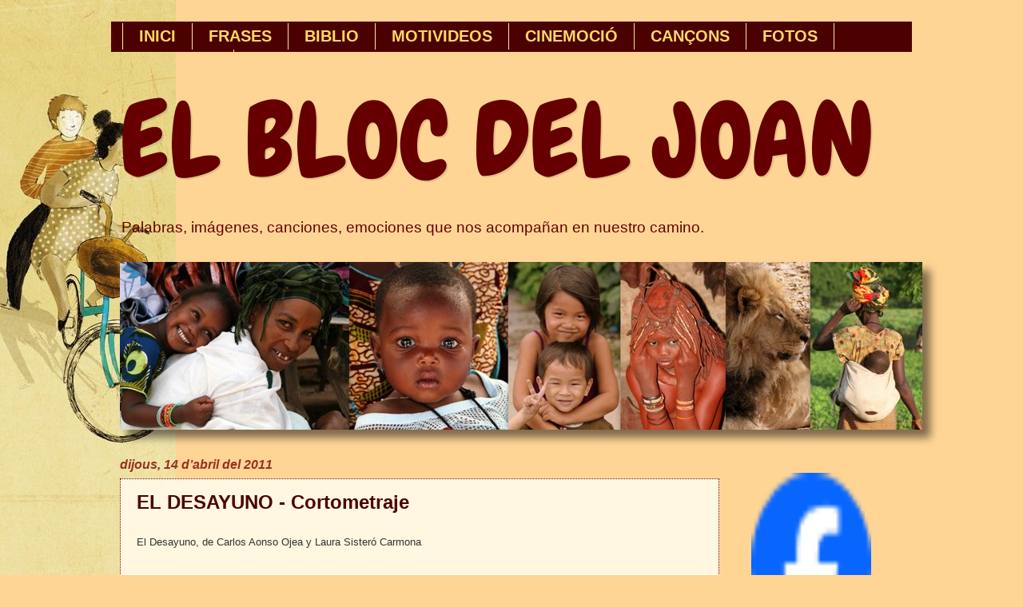

--- FILE ---
content_type: text/html; charset=UTF-8
request_url: https://blocjoanpi.blogspot.com/2011/04/el-desayuno-cortometraje.html
body_size: 29057
content:
<!DOCTYPE html>
<html class='v2' dir='ltr' xmlns='http://www.w3.org/1999/xhtml' xmlns:b='http://www.google.com/2005/gml/b' xmlns:data='http://www.google.com/2005/gml/data' xmlns:expr='http://www.google.com/2005/gml/expr'>
<head>
<link href='https://www.blogger.com/static/v1/widgets/4128112664-css_bundle_v2.css' rel='stylesheet' type='text/css'/>
<meta content='IE=EmulateIE7' http-equiv='X-UA-Compatible'/>
<meta content='width=1100' name='viewport'/>
<meta content='text/html; charset=UTF-8' http-equiv='Content-Type'/>
<meta content='blogger' name='generator'/>
<link href='https://blocjoanpi.blogspot.com/favicon.ico' rel='icon' type='image/x-icon'/>
<link href='http://blocjoanpi.blogspot.com/2011/04/el-desayuno-cortometraje.html' rel='canonical'/>
<link rel="alternate" type="application/atom+xml" title="EL BLOC DEL JOAN - Atom" href="https://blocjoanpi.blogspot.com/feeds/posts/default" />
<link rel="alternate" type="application/rss+xml" title="EL BLOC DEL JOAN - RSS" href="https://blocjoanpi.blogspot.com/feeds/posts/default?alt=rss" />
<link rel="service.post" type="application/atom+xml" title="EL BLOC DEL JOAN - Atom" href="https://www.blogger.com/feeds/19864346605658231/posts/default" />

<link rel="alternate" type="application/atom+xml" title="EL BLOC DEL JOAN - Atom" href="https://blocjoanpi.blogspot.com/feeds/8762421538516368376/comments/default" />
<!--Can't find substitution for tag [blog.ieCssRetrofitLinks]-->
<link href='https://i.ytimg.com/vi/6P4sFUv20Bs/hqdefault.jpg' rel='image_src'/>
<meta content='http://blocjoanpi.blogspot.com/2011/04/el-desayuno-cortometraje.html' property='og:url'/>
<meta content='EL DESAYUNO - Cortometraje' property='og:title'/>
<meta content='El Desayuno, de Carlos Aonso Ojea y Laura Sisteró Carmona   ' property='og:description'/>
<meta content='https://lh3.googleusercontent.com/blogger_img_proxy/AEn0k_sAwa5X18zIliJgE8qpOV2Vt0jTAsW4-JCh_FalkAXkezJADni28FNBu_4Iv7BumBTs4wXMQbx1f4rH6sQBioNU85ikuzL5KC52UOE7dNHE_2S2=w1200-h630-n-k-no-nu' property='og:image'/>
<title>EL BLOC DEL JOAN: EL DESAYUNO - Cortometraje</title>
<style type='text/css'>@font-face{font-family:'Chewy';font-style:normal;font-weight:400;font-display:swap;src:url(//fonts.gstatic.com/s/chewy/v18/uK_94ruUb-k-wn52KjI9OPec.woff2)format('woff2');unicode-range:U+0000-00FF,U+0131,U+0152-0153,U+02BB-02BC,U+02C6,U+02DA,U+02DC,U+0304,U+0308,U+0329,U+2000-206F,U+20AC,U+2122,U+2191,U+2193,U+2212,U+2215,U+FEFF,U+FFFD;}</style>
<style id='page-skin-1' type='text/css'><!--
/*
-----------------------------------------------
Blogger Template Style
Name:     Watermark
Designer: Josh Peterson
URL:      www.noaesthetic.com
----------------------------------------------- */
/* Variable definitions
====================
<Variable name="keycolor" description="Main Color" type="color" default="#c0a154"/>
<Group description="Page Text" selector="body">
<Variable name="body.font" description="Font" type="font"
default="normal normal 14px Arial, Tahoma, Helvetica, FreeSans, sans-serif"/>
<Variable name="body.text.color" description="Text Color" type="color" default="#333333"/>
</Group>
<Group description="Backgrounds" selector=".main-inner">
<Variable name="body.background.color" description="Outer Background" type="color" default="#c0a154"/>
<Variable name="footer.background.color" description="Footer Background" type="color" default="transparent"/>
</Group>
<Group description="Links" selector=".main-inner">
<Variable name="link.color" description="Link Color" type="color" default="#cc3300"/>
<Variable name="link.visited.color" description="Visited Color" type="color" default="#993322"/>
<Variable name="link.hover.color" description="Hover Color" type="color" default="#ff3300"/>
</Group>
<Group description="Blog Title" selector=".header h1">
<Variable name="header.font" description="Title Font" type="font"
default="normal normal 60px Georgia, Utopia, 'Palatino Linotype', Palatino, serif"/>
<Variable name="header.text.color" description="Title Color" type="color" default="#ffffff" />
</Group>
<Group description="Blog Description" selector=".header .description">
<Variable name="description.text.color" description="Description Color" type="color"
default="#997755" />
</Group>
<Group description="Tabs Text" selector=".tabs-inner .widget li a">
<Variable name="tabs.font" description="Font" type="font"
default="normal normal 20px Georgia, Utopia, 'Palatino Linotype', Palatino, serif"/>
<Variable name="tabs.text.color" description="Text Color" type="color" default="#330000"/>
<Variable name="tabs.selected.text.color" description="Selected Color" type="color" default="#000000"/>
</Group>
<Group description="Tabs Background" selector=".tabs-outer .PageList">
<Variable name="tabs.background.color" description="Background Color" type="color" default="transparent"/>
<Variable name="tabs.separator.color" description="Separator Color" type="color" default="#ffd596"/>
</Group>
<Group description="Date Header" selector="h2.date-header">
<Variable name="date.font" description="Font" type="font"
default="normal normal 16px Arial, Tahoma, Helvetica, FreeSans, sans-serif"/>
<Variable name="date.text.color" description="Text Color" type="color" default="#997755"/>
</Group>
<Group description="Post" selector="h3.post-title, .comments h4">
<Variable name="post.title.font" description="Title Font" type="font"
default="normal normal 30px Georgia, Utopia, 'Palatino Linotype', Palatino, serif"/>
<Variable name="post.background.color" description="Background Color" type="color" default="transparent"/>
<Variable name="post.border.color" description="Border Color" type="color" default="#ccbb99" />
</Group>
<Group description="Post Footer" selector=".post-footer">
<Variable name="post.footer.text.color" description="Text Color" type="color" default="#997755"/>
</Group>
<Group description="Gadgets" selector="h2">
<Variable name="widget.title.font" description="Title Font" type="font"
default="normal normal 20px Georgia, Utopia, 'Palatino Linotype', Palatino, serif"/>
<Variable name="widget.title.text.color" description="Title Color" type="color" default="#000000"/>
<Variable name="widget.alternate.text.color" description="Alternate Color" type="color" default="#777777"/>
</Group>
<Group description="Footer" selector=".footer-inner">
<Variable name="footer.text.color" description="Text Color" type="color" default="#4c0101"/>
<Variable name="footer.widget.title.text.color" description="Gadget Title Color" type="color" default="#660000"/>
</Group>
<Group description="Footer Links" selector=".footer-inner">
<Variable name="footer.link.color" description="Link Color" type="color" default="#330000"/>
<Variable name="footer.link.visited.color" description="Visited Color" type="color" default="#cc0000"/>
<Variable name="footer.link.hover.color" description="Hover Color" type="color" default="#993222"/>
</Group>
<Variable name="body.background" description="Body Background" type="background"
color="#ffd596" default="$(color) url(http://www.blogblog.com/1kt/watermark/body_background_birds.png) repeat scroll top left"/>
<Variable name="body.background.overlay" description="Overlay Background" type="background" color="#ffd596"
default="transparent url(http://www.blogblog.com/1kt/watermark/body_overlay_birds.png) no-repeat scroll top right"/>
<Variable name="body.background.overlay.height" description="Overlay Background Height" type="length" default="121px"/>
<Variable name="tabs.background.inner" description="Tabs Background Inner" type="url" default="none"/>
<Variable name="tabs.background.outer" description="Tabs Background Outer" type="url" default="none"/>
<Variable name="tabs.border.size" description="Tabs Border Size" type="length" default="0"/>
<Variable name="tabs.shadow.spread" description="Tabs Shadow Spread" type="length" default="0"/>
<Variable name="main.padding.top" description="Main Padding Top" type="length" default="30px"/>
<Variable name="main.cap.height" description="Main Cap Height" type="length" default="0"/>
<Variable name="main.cap.image" description="Main Cap Image" type="url" default="none"/>
<Variable name="main.cap.overlay" description="Main Cap Overlay" type="url" default="none"/>
<Variable name="main.background" description="Main Background" type="background"
default="transparent none no-repeat scroll top left"/>
<Variable name="post.background.url" description="Post Background URL" type="url"
default="url(http://www.blogblog.com/1kt/watermark/post_background_birds.png)"/>
<Variable name="post.border.size" description="Post Border Size" type="length" default="1px"/>
<Variable name="post.border.style" description="Post Border Style" type="string" default="dotted"/>
<Variable name="post.shadow.spread" description="Post Shadow Spread" type="length" default="0"/>
<Variable name="footer.background" description="Footer Background" type="background"
color="transparent" default="$(color) url(http://www.blogblog.com/1kt/watermark/body_background_navigator.png) repeat scroll top left"/>
<Variable name="startSide" description="Side where text starts in blog language" type="automatic" default="left"/>
<Variable name="endSide" description="Side where text ends in blog language" type="automatic" default="right"/>
*/
/* Use this with templates/1ktemplate-*.html */
/* Content
----------------------------------------------- */
#navbar-iframe {
opacity:0.0;
filter:alpha(Opacity=0)
}
#navbar-iframe:hover {
opacity:1.0;
filter:alpha(Opacity=100,FinishedOpacity=100)
}
body {
font: normal normal 15px Verdana, Geneva, sans-serif;
color: #4c0101;
background: #ffd596 url(//3.bp.blogspot.com/-c7foihsl8JQ/TgDEaOaUOPI/AAAAAAAADN4/pznYE9Zxbfk/s0/fp_bicicleta1280x1024.jpg) no-repeat fixed top left;
}
html body .content-outer {
min-width: 0;
max-width: 100%;
width: 100%;
}
.content-outer {
font-size: 92%;
}
a:link {
text-decoration:none;
color: #330000;
}
a:visited {
text-decoration:none;
color: #cc0000;
}
a:hover {
text-decoration:underline;
color: #993222;
}
.body-fauxcolumns .cap-top {
margin-top: 30px;
background: transparent none no-repeat scroll center center;
height: 121px;
}
.content-inner {
padding: 0;
}
/* Header
----------------------------------------------- */
.header-inner .Header .titlewrapper,
.header-inner .Header .descriptionwrapper {
padding-left: 20px;
padding-right: 20px;
}
.Header h1 {
font: normal normal 130px Chewy;
color: #660000;
text-shadow: 2px 2px rgba(0, 0, 0, .1);
}
.Header h1 a {
color: #660000;
}
.Header .description {
font-size: 140%;
color: #660000;
}
/* Tabs
----------------------------------------------- */
.tabs-inner .section {
margin: 0 20px;
}
.tabs-inner .PageList, .tabs-inner .LinkList, .tabs-inner .Labels {
margin-left: -11px;
margin-right: -11px;
background-color: #4c0101;
border-top: 0 solid #ffffff;
border-bottom: 0 solid #ffffff;
-moz-box-shadow: 0 0 0 rgba(0, 0, 0, .3);
-webkit-box-shadow: 0 0 0 rgba(0, 0, 0, .3);
-goog-ms-box-shadow: 0 0 0 rgba(0, 0, 0, .3);
box-shadow: 0 0 0 rgba(0, 0, 0, .3);
}
.tabs-inner .PageList .widget-content,
.tabs-inner .LinkList .widget-content,
.tabs-inner .Labels .widget-content {
margin: -3px -11px;
background: transparent none  no-repeat scroll right;
}
.tabs-inner .widget ul {
padding: 2px 25px;
max-height: 34px;
background: transparent none no-repeat scroll left;
}
.tabs-inner .widget li {
border: none;
}
.tabs-inner .widget li a {
display: inline-block;
padding: .25em 1em;
font: normal bold 20px 'Trebuchet MS', Trebuchet, sans-serif;
color: #ffd966;
border-right: 1px solid #ffe599;
}
.tabs-inner .widget li:first-child a {
border-left: 1px solid #ffe599;
}
.tabs-inner .widget li.selected a, .tabs-inner .widget li a:hover {
color: #fff2cc;
}
/* Headings
----------------------------------------------- */
h2 {
font: normal bold 16px 'Trebuchet MS', Trebuchet, sans-serif;
color: #660000;
margin: 0 0 .5em;
}
h2.date-header {
font: italic bold 16px 'Trebuchet MS', Trebuchet, sans-serif;
color: #993222;
}
/* Main
----------------------------------------------- */
.main-inner .column-center-inner,
.main-inner .column-left-inner,
.main-inner .column-right-inner {
padding: 0 5px;
}
.main-outer {
margin-top: 0;
background: transparent none no-repeat scroll top left;
}
.main-inner {
padding-top: 30px;
}
.main-cap-top {
position: relative;
}
.main-cap-top .cap-right {
position: absolute;
height: 0;
width: 100%;
bottom: 0;
background: transparent none repeat-x scroll bottom center;
}
.main-cap-top .cap-left {
position: absolute;
height: 245px;
width: 280px;
right: 0;
bottom: 0;
background: transparent none no-repeat scroll bottom left;
}
/* Posts
----------------------------------------------- */
.post-outer {
padding: 15px 20px;
margin: 0 0 25px;
background: #fff2cc url(//www.blogblog.com/1kt/watermark/post_background_birds.png) repeat scroll top left;
_background-image: none;
border: dotted 1px #660000;
-moz-box-shadow: 0 0 0 rgba(0, 0, 0, .1);
-webkit-box-shadow: 0 0 0 rgba(0, 0, 0, .1);
-goog-ms-box-shadow: 0 0 0 rgba(0, 0, 0, .1);
box-shadow: 0 0 0 rgba(0, 0, 0, .1);
}
h3.post-title {
font: normal bold 24px 'Trebuchet MS', Trebuchet, sans-serif;
margin: 0;
}
.comments h4 {
font: normal bold 24px 'Trebuchet MS', Trebuchet, sans-serif;
margin: 1em 0 0;
}
.post-body {
font-size: 105%;
line-height: 1.5;
position: relative;
}
.post-header {
margin: 0 0 1em;
color: #ff9900;
}
.post-footer {
margin: 10px 0 0;
padding: 10px 0 0;
color: #ff9900;
border-top: dashed 1px #993222;
}
#blog-pager {
font-size: 140%
}
#comments .comment-author {
padding-top: 1.5em;
border-top: dashed 1px #993222;
background-position: 0 1.5em;
}
#comments .comment-author:first-child {
padding-top: 0;
border-top: none;
}
.avatar-image-container {
margin: .2em 0 0;
}
/* Widgets
----------------------------------------------- */
.widget ul, .widget #ArchiveList ul.flat {
padding: 0;
list-style: none;
}
.widget ul li, .widget #ArchiveList ul.flat li {
padding: .35em 0;
text-indent: 0;
border-top: dashed 1px #993222;
}
.widget ul li:first-child, .widget #ArchiveList ul.flat li:first-child {
border-top: none;
}
.widget .post-body ul {
list-style: disc;
}
.widget .post-body ul li {
border: none;
}
.widget .zippy {
color: #993222;
}
.post-body img, .post-body .tr-caption-container, .Profile img, .Image img,
.BlogList .item-thumbnail img {
padding: 0px;
background: #ffffff;
-moz-box-shadow: 1px 1px 5px rgba(0, 0, 0, .5);
-webkit-box-shadow: 1px 1px 5px rgba(0, 0, 0, .5);
-goog-ms-box-shadow: 1px 1px 5px rgba(0, 0, 0, .5);
box-shadow: 10px 10px 10px rgba(0, 0, 0, .5);
}
.post-body img, .post-body .tr-caption-container {
padding: 8px;
}
.post-body .tr-caption-container {
color: #333333;
}
.post-body .tr-caption-container img {
padding: 0;
background: transparent;
border: none;
-moz-box-shadow: 0 0 0 rgba(0, 0, 0, .1);
-webkit-box-shadow: 0 0 0 rgba(0, 0, 0, .1);
-goog-ms-box-shadow: 0 0 0 rgba(0, 0, 0, .1);
box-shadow: 0 0 0 rgba(0, 0, 0, .1);
}
/* Footer
----------------------------------------------- */
.footer-outer {
color:#4c0101;
background: transparent url(//www.blogblog.com/1kt/watermark/body_background_navigator.png) repeat scroll top left;
}
.footer-outer a {
color: #660000;
}
.footer-outer a:visited {
color: #ff0000;
}
.footer-outer a:hover {
color: #60502a;
}
.footer-outer .widget h2 {
color: #660000;
}
/* Mobile
----------------------------------------------- */
.mobile .mobile-date-outer {
border-bottom: none;
background: #fff2cc url(//www.blogblog.com/1kt/watermark/post_background_birds.png) repeat scroll top left;
_background-image: none;
margin-bottom: 10px;
}
.mobile .body-fauxcolumns .cap-top {
margin: 0;
}
.mobile-link-button {
background-color: #330000;
}
.mobile-link-button a:link, .mobile-link-button a:visited {
color: #fff2cc;
}

--></style>
<style id='template-skin-1' type='text/css'><!--
body {
min-width: 1020px;
}
.content-outer, .content-fauxcolumn-outer, .region-inner {
min-width: 1020px;
max-width: 1020px;
_width: 1020px;
}
.main-inner .columns {
padding-left: 0px;
padding-right: 230px;
}
.main-inner .fauxcolumn-center-outer {
left: 0px;
right: 230px;
/* IE6 does not respect left and right together */
_width: expression(this.parentNode.offsetWidth -
parseInt("0px") -
parseInt("230px") + 'px');
}
.main-inner .fauxcolumn-left-outer {
width: 0px;
}
.main-inner .fauxcolumn-right-outer {
width: 230px;
}
.main-inner .column-left-outer {
width: 0px;
right: 100%;
margin-left: -0px;
}
.main-inner .column-right-outer {
width: 230px;
margin-right: -230px;
}
#layout {
min-width: 0;
}
#layout .content-outer {
min-width: 0;
width: 800px;
}
#layout .region-inner {
min-width: 0;
width: auto;
}
--></style>
<link href='https://sites.google.com/site/scriptsbalcon/b/bljLeermsjte.css' rel='stylesheet' type='text/css'/>
<script type='text/javascript'>

  var _gaq = _gaq || [];
  _gaq.push(['_setAccount', 'UA-21423719-1']);
  _gaq.push(['_trackPageview']);

  (function() {
    var ga = document.createElement('script'); ga.type = 'text/javascript'; ga.async = true;
    ga.src = ('https:' == document.location.protocol ? 'https://ssl' : 'http://www') + '.google-analytics.com/ga.js';
    var s = document.getElementsByTagName('script')[0]; s.parentNode.insertBefore(ga, s);
  })();

</script>
<link href='https://www.blogger.com/dyn-css/authorization.css?targetBlogID=19864346605658231&amp;zx=e4e806ca-970f-42c4-9cff-11a4a4c020b8' media='none' onload='if(media!=&#39;all&#39;)media=&#39;all&#39;' rel='stylesheet'/><noscript><link href='https://www.blogger.com/dyn-css/authorization.css?targetBlogID=19864346605658231&amp;zx=e4e806ca-970f-42c4-9cff-11a4a4c020b8' rel='stylesheet'/></noscript>
<meta name='google-adsense-platform-account' content='ca-host-pub-1556223355139109'/>
<meta name='google-adsense-platform-domain' content='blogspot.com'/>

</head>
<body class='loading'>
<div class='navbar no-items section' id='navbar'></div>
<div class='body-fauxcolumns'>
<div class='fauxcolumn-outer body-fauxcolumn-outer'>
<div class='cap-top'>
<div class='cap-left'></div>
<div class='cap-right'></div>
</div>
<div class='fauxborder-left'>
<div class='fauxborder-right'></div>
<div class='fauxcolumn-inner'>
</div>
</div>
<div class='cap-bottom'>
<div class='cap-left'></div>
<div class='cap-right'></div>
</div>
</div>
</div>
<div class='content'>
<div class='content-fauxcolumns'>
<div class='fauxcolumn-outer content-fauxcolumn-outer'>
<div class='cap-top'>
<div class='cap-left'></div>
<div class='cap-right'></div>
</div>
<div class='fauxborder-left'>
<div class='fauxborder-right'></div>
<div class='fauxcolumn-inner'>
</div>
</div>
<div class='cap-bottom'>
<div class='cap-left'></div>
<div class='cap-right'></div>
</div>
</div>
</div>
<div class='content-outer'>
<div class='content-cap-top cap-top'>
<div class='cap-left'></div>
<div class='cap-right'></div>
</div>
<div class='fauxborder-left content-fauxborder-left'>
<div class='fauxborder-right content-fauxborder-right'></div>
<div class='content-inner'>
<header>
<div class='header-outer'>
<div class='header-cap-top cap-top'>
<div class='cap-left'></div>
<div class='cap-right'></div>
</div>
<div class='fauxborder-left header-fauxborder-left'>
<div class='fauxborder-right header-fauxborder-right'></div>
<div class='region-inner header-inner'>
<div class='header no-items section' id='header'></div>
</div>
</div>
<div class='header-cap-bottom cap-bottom'>
<div class='cap-left'></div>
<div class='cap-right'></div>
</div>
</div>
</header>
<div class='tabs-outer'>
<div class='tabs-cap-top cap-top'>
<div class='cap-left'></div>
<div class='cap-right'></div>
</div>
<div class='fauxborder-left tabs-fauxborder-left'>
<div class='fauxborder-right tabs-fauxborder-right'></div>
<div class='region-inner tabs-inner'>
<div class='tabs section' id='crosscol'><div class='widget PageList' data-version='1' id='PageList1'>
<h2>OPCIONS DE MENÚ</h2>
<div class='widget-content'>
<ul>
<li>
<a href='https://blocjoanpi.blogspot.com/'>INICI</a>
</li>
<li>
<a href='https://blocjoanpi.blogspot.com/p/frases.html'>FRASES</a>
</li>
<li>
<a href='https://blocjoanpi.blogspot.com/p/biblio.html'>BIBLIO</a>
</li>
<li>
<a href='https://blocjoanpi.blogspot.com/p/motivideos.html'>MOTIVIDEOS</a>
</li>
<li>
<a href='https://blocjoanpi.blogspot.com/p/contactam.html'>CINEMOCIÓ</a>
</li>
<li>
<a href='https://blocjoanpi.blogspot.com/p/videos.html'>CANÇONS</a>
</li>
<li>
<a href='https://blocjoanpi.blogspot.com/p/fotos.html'>FOTOS</a>
</li>
<li>
<a href='https://blocjoanpi.blogspot.com/p/sobre-mi.html'>SOBRE MI</a>
</li>
</ul>
<div class='clear'></div>
</div>
</div><div class='widget Header' data-version='1' id='Header1'>
<div id='header-inner'>
<div class='titlewrapper'>
<h1 class='title'>
<a href='https://blocjoanpi.blogspot.com/'>
EL BLOC DEL JOAN
</a>
</h1>
</div>
<div class='descriptionwrapper'>
<p class='description'><span>Palabras, imágenes, canciones, emociones que nos acompañan en nuestro camino.</span></p>
</div>
</div>
</div></div>
<div class='tabs section' id='crosscol-overflow'><div class='widget Image' data-version='1' id='Image6'>
<div class='widget-content'>
<img alt='' height='210' id='Image6_img' src='https://blogger.googleusercontent.com/img/b/R29vZ2xl/AVvXsEhBAyaNTkc7NDckYr1Svn36ZdLXjruXp2OB92rsr2ryHwMWfCZgPKLbl5y31pEFBsw2q8XoL8yrwLXHU8480lEKza-sXeEHXiekfQQAZ8uNOKsorH8NpplNfr1gPmCpTLqZQCJdQcOhnlU/s1600/blogbe.jpg' width='1004'/>
<br/>
</div>
<div class='clear'></div>
</div></div>
</div>
</div>
<div class='tabs-cap-bottom cap-bottom'>
<div class='cap-left'></div>
<div class='cap-right'></div>
</div>
</div>
<div class='main-outer'>
<div class='main-cap-top cap-top'>
<div class='cap-left'></div>
<div class='cap-right'></div>
</div>
<div class='fauxborder-left main-fauxborder-left'>
<div class='fauxborder-right main-fauxborder-right'></div>
<div class='region-inner main-inner'>
<div class='columns fauxcolumns'>
<div class='fauxcolumn-outer fauxcolumn-center-outer'>
<div class='cap-top'>
<div class='cap-left'></div>
<div class='cap-right'></div>
</div>
<div class='fauxborder-left'>
<div class='fauxborder-right'></div>
<div class='fauxcolumn-inner'>
</div>
</div>
<div class='cap-bottom'>
<div class='cap-left'></div>
<div class='cap-right'></div>
</div>
</div>
<div class='fauxcolumn-outer fauxcolumn-left-outer'>
<div class='cap-top'>
<div class='cap-left'></div>
<div class='cap-right'></div>
</div>
<div class='fauxborder-left'>
<div class='fauxborder-right'></div>
<div class='fauxcolumn-inner'>
</div>
</div>
<div class='cap-bottom'>
<div class='cap-left'></div>
<div class='cap-right'></div>
</div>
</div>
<div class='fauxcolumn-outer fauxcolumn-right-outer'>
<div class='cap-top'>
<div class='cap-left'></div>
<div class='cap-right'></div>
</div>
<div class='fauxborder-left'>
<div class='fauxborder-right'></div>
<div class='fauxcolumn-inner'>
</div>
</div>
<div class='cap-bottom'>
<div class='cap-left'></div>
<div class='cap-right'></div>
</div>
</div>
<!-- corrects IE6 width calculation -->
<div class='columns-inner'>
<div class='column-center-outer'>
<div class='column-center-inner'>
<div class='main section' id='main'><div class='widget Blog' data-version='1' id='Blog1'>
<div class='blog-posts hfeed'>

          <div class="date-outer">
        
<h2 class='date-header'><span>dijous, 14 d&#8217;abril del 2011</span></h2>

          <div class="date-posts">
        
<div class='post-outer'>
<div class='post hentry'>
<a name='8762421538516368376'></a>
<h3 class='post-title entry-title'>
EL DESAYUNO - Cortometraje
</h3>
<div class='post-header'>
<div class='post-header-line-1'></div>
</div>
<div class='post-body entry-content' id='post-body-8762421538516368376'>
<h1 id="watch-headline-title" style="background-clip: initial; background-color: transparent; background-origin: initial; border-bottom-width: 0px; border-left-width: 0px; border-right-width: 0px; border-top-width: 0px; color: #333333; height: 1.13em; line-height: 1.13em; margin: 0px 0px 5px; max-height: 1.13em; overflow-x: hidden; overflow-y: hidden; padding-bottom: 0px; padding-left: 0px; padding-right: 0px; padding-top: 0px;"><span class="long-title" dir="ltr" id="eow-title" style="background-clip: initial; background-color: transparent; background-origin: initial; border-bottom-width: 0px; border-left-width: 0px; border-right-width: 0px; border-top-width: 0px; font-weight: normal; letter-spacing: 0px; margin-bottom: 0px; margin-left: 0px; margin-right: 0px; margin-top: 0px; padding-bottom: 0px; padding-left: 0px; padding-right: 0px; padding-top: 0px;" title="El Desayuno, de Carlos Aonso Ojea y Laura Sisteró Carmona"><span class="Apple-style-span" style="font-family: Verdana, sans-serif; font-size: small;">El Desayuno, de Carlos Aonso Ojea y Laura Sisteró Carmona</span></span></h1><br />
<br />
<div style="text-align: center;"><iframe allowfullscreen="" frameborder="0" height="390" src="//www.youtube.com/embed/6P4sFUv20Bs" title="YouTube video player" width="640"></iframe></div>
<div style='clear: both;'></div>
</div>
<div class='post-footer'>
<div class='post-footer-line post-footer-line-1'>
<iframe allowTransparency='true' frameborder='0' scrolling='no' src='http://www.facebook.com/plugins/like.php?href=https://blocjoanpi.blogspot.com/2011/04/el-desayuno-cortometraje.html&layout=button_count&show_faces=true&width=100&action=like&font=arial&colorscheme=light' style='border:none; overflow:hidden; width:100px; height:px'></iframe>
<span class='post-backlinks post-comment-link'>
</span>
<span class='post-comment-link'>
</span>
<span class='post-icons'>
<span class='item-action'>
<a href='https://www.blogger.com/email-post/19864346605658231/8762421538516368376' title='Enviar missatge per correu electrònic'>
<img alt="" class="icon-action" height="13" src="//img1.blogblog.com/img/icon18_email.gif" width="18">
</a>
</span>
<span class='item-control blog-admin pid-2003219612'>
<a href='https://www.blogger.com/post-edit.g?blogID=19864346605658231&postID=8762421538516368376&from=pencil' title='Modificar el missatge'>
<img alt='' class='icon-action' height='18' src='https://resources.blogblog.com/img/icon18_edit_allbkg.gif' width='18'/>
</a>
</span>
</span>
</div>
<div class='post-footer-line post-footer-line-2'></div>
<div class='post-footer-line post-footer-line-3'><div class='post-share-buttons goog-inline-block'>
<a class='goog-inline-block share-button sb-email' href='https://www.blogger.com/share-post.g?blogID=19864346605658231&postID=8762421538516368376&target=email' target='_blank' title='Envia per correu electrònic'><span class='share-button-link-text'>Envia per correu electrònic</span></a><a class='goog-inline-block share-button sb-blog' href='https://www.blogger.com/share-post.g?blogID=19864346605658231&postID=8762421538516368376&target=blog' onclick='window.open(this.href, "_blank", "height=270,width=475"); return false;' target='_blank' title='BlogThis!'><span class='share-button-link-text'>BlogThis!</span></a><a class='goog-inline-block share-button sb-twitter' href='https://www.blogger.com/share-post.g?blogID=19864346605658231&postID=8762421538516368376&target=twitter' target='_blank' title='Comparteix a X'><span class='share-button-link-text'>Comparteix a X</span></a><a class='goog-inline-block share-button sb-facebook' href='https://www.blogger.com/share-post.g?blogID=19864346605658231&postID=8762421538516368376&target=facebook' onclick='window.open(this.href, "_blank", "height=430,width=640"); return false;' target='_blank' title='Comparteix a Facebook'><span class='share-button-link-text'>Comparteix a Facebook</span></a><a class='goog-inline-block share-button sb-pinterest' href='https://www.blogger.com/share-post.g?blogID=19864346605658231&postID=8762421538516368376&target=pinterest' target='_blank' title='Comparteix a Pinterest'><span class='share-button-link-text'>Comparteix a Pinterest</span></a>
</div>
</div>
</div>
</div>
<div class='comments' id='comments'>
<a name='comments'></a>
<h4>Cap comentari:</h4>
<div id='Blog1_comments-block-wrapper'>
<dl class='avatar-comment-indent' id='comments-block'>
</dl>
</div>
<p class='comment-footer'>
<div class='comment-form'>
<a name='comment-form'></a>
<h4 id='comment-post-message'>Publica un comentari a l'entrada</h4>
<p>
</p>
<a href='https://www.blogger.com/comment/frame/19864346605658231?po=8762421538516368376&hl=ca&saa=85391&origin=https://blocjoanpi.blogspot.com' id='comment-editor-src'></a>
<iframe allowtransparency='true' class='blogger-iframe-colorize blogger-comment-from-post' frameborder='0' height='410px' id='comment-editor' name='comment-editor' src='' width='100%'></iframe>
<script src='https://www.blogger.com/static/v1/jsbin/1345082660-comment_from_post_iframe.js' type='text/javascript'></script>
<script type='text/javascript'>
      BLOG_CMT_createIframe('https://www.blogger.com/rpc_relay.html');
    </script>
</div>
</p>
</div>
</div>

        </div></div>
      
</div>
<div class='blog-pager' id='blog-pager'>
<span id='blog-pager-newer-link'>
<a class='blog-pager-newer-link' href='https://blocjoanpi.blogspot.com/2011/04/historia-de-un-letrero-cortometraje.html' id='Blog1_blog-pager-newer-link' title='Entrada més recent'>Entrada més recent</a>
</span>
<span id='blog-pager-older-link'>
<a class='blog-pager-older-link' href='https://blocjoanpi.blogspot.com/2011/04/el-universo-suena-y-cada-persona-tiene.html' id='Blog1_blog-pager-older-link' title='Entrada més antiga'>Entrada més antiga</a>
</span>
<a class='home-link' href='https://blocjoanpi.blogspot.com/'>Inici</a>
</div>
<div class='clear'></div>
<div class='post-feeds'>
<div class='feed-links'>
Subscriure's a:
<a class='feed-link' href='https://blocjoanpi.blogspot.com/feeds/8762421538516368376/comments/default' target='_blank' type='application/atom+xml'>Comentaris del missatge (Atom)</a>
</div>
</div>
</div></div>
</div>
</div>
<div class='column-left-outer'>
<div class='column-left-inner'>
<aside>
</aside>
</div>
</div>
<div class='column-right-outer'>
<div class='column-right-inner'>
<aside>
<div class='sidebar section' id='sidebar-right-1'><div class='widget HTML' data-version='1' id='HTML2'>
<div class='widget-content'>
<!-- Facebook Badge START --><a href="http://ca-es.facebook.com/joan.pinol1" target="_TOP" style="font-family: &quot;lucida grande&quot;,tahoma,verdana,arial,sans-serif; font-size: 11px; font-variant: normal; font-style: normal; font-weight: normal; color: #3B5998; text-decoration: none;" title=""></a><br/><a href="http://ca-es.facebook.com/joan.pinol1" target="_TOP" ><img src="https://lh3.googleusercontent.com/blogger_img_proxy/AEn0k_tuUELlRzXu76JBstKZwaTXCSEEGhAP4NVkYoJyd-9GerDC6dNYqBumQ3XPVB6kxskwtq9K0d5rhSfVVTAUZlDMp_Zooq3Y3cpBo7E27u3sIfWxI1Y4JOhBr1VZOA3N=s0-d" width="150" height="225" style="border: 0px;"></a><br/><a href="http://ca-es.facebook.com/badges/" target="_TOP" style="font-family: &quot;lucida grande&quot;,tahoma,verdana,arial,sans-serif; font-size: 11px; font-variant: normal; font-style: normal; font-weight: normal; color: #3B5998; text-decoration: none;" title="Fes el teu propi distintiu!"></a><!-- Facebook Badge END -->
</div>
<div class='clear'></div>
</div><div class='widget Stats' data-version='1' id='Stats1'>
<h2>VISITES</h2>
<div class='widget-content'>
<div id='Stats1_content' style='display: none;'>
<script src='https://www.gstatic.com/charts/loader.js' type='text/javascript'></script>
<span id='Stats1_sparklinespan' style='display:inline-block; width:75px; height:30px'></span>
<span class='counter-wrapper text-counter-wrapper' id='Stats1_totalCount'>
</span>
<div class='clear'></div>
</div>
</div>
</div><div class='widget Subscribe' data-version='1' id='Subscribe1'>
<div style='white-space:nowrap'>
<h2 class='title'>SUBSCRIU-TE!</h2>
<div class='widget-content'>
<div class='subscribe-wrapper subscribe-type-POST'>
<div class='subscribe expanded subscribe-type-POST' id='SW_READER_LIST_Subscribe1POST' style='display:none;'>
<div class='top'>
<span class='inner' onclick='return(_SW_toggleReaderList(event, "Subscribe1POST"));'>
<img class='subscribe-dropdown-arrow' src='https://resources.blogblog.com/img/widgets/arrow_dropdown.gif'/>
<img align='absmiddle' alt='' border='0' class='feed-icon' src='https://resources.blogblog.com/img/icon_feed12.png'/>
Entrades
</span>
<div class='feed-reader-links'>
<a class='feed-reader-link' href='https://www.netvibes.com/subscribe.php?url=https%3A%2F%2Fblocjoanpi.blogspot.com%2Ffeeds%2Fposts%2Fdefault' target='_blank'>
<img src='https://resources.blogblog.com/img/widgets/subscribe-netvibes.png'/>
</a>
<a class='feed-reader-link' href='https://add.my.yahoo.com/content?url=https%3A%2F%2Fblocjoanpi.blogspot.com%2Ffeeds%2Fposts%2Fdefault' target='_blank'>
<img src='https://resources.blogblog.com/img/widgets/subscribe-yahoo.png'/>
</a>
<a class='feed-reader-link' href='https://blocjoanpi.blogspot.com/feeds/posts/default' target='_blank'>
<img align='absmiddle' class='feed-icon' src='https://resources.blogblog.com/img/icon_feed12.png'/>
                  Atom
                </a>
</div>
</div>
<div class='bottom'></div>
</div>
<div class='subscribe' id='SW_READER_LIST_CLOSED_Subscribe1POST' onclick='return(_SW_toggleReaderList(event, "Subscribe1POST"));'>
<div class='top'>
<span class='inner'>
<img class='subscribe-dropdown-arrow' src='https://resources.blogblog.com/img/widgets/arrow_dropdown.gif'/>
<span onclick='return(_SW_toggleReaderList(event, "Subscribe1POST"));'>
<img align='absmiddle' alt='' border='0' class='feed-icon' src='https://resources.blogblog.com/img/icon_feed12.png'/>
Entrades
</span>
</span>
</div>
<div class='bottom'></div>
</div>
</div>
<div class='subscribe-wrapper subscribe-type-PER_POST'>
<div class='subscribe expanded subscribe-type-PER_POST' id='SW_READER_LIST_Subscribe1PER_POST' style='display:none;'>
<div class='top'>
<span class='inner' onclick='return(_SW_toggleReaderList(event, "Subscribe1PER_POST"));'>
<img class='subscribe-dropdown-arrow' src='https://resources.blogblog.com/img/widgets/arrow_dropdown.gif'/>
<img align='absmiddle' alt='' border='0' class='feed-icon' src='https://resources.blogblog.com/img/icon_feed12.png'/>
Comentaris
</span>
<div class='feed-reader-links'>
<a class='feed-reader-link' href='https://www.netvibes.com/subscribe.php?url=https%3A%2F%2Fblocjoanpi.blogspot.com%2Ffeeds%2F8762421538516368376%2Fcomments%2Fdefault' target='_blank'>
<img src='https://resources.blogblog.com/img/widgets/subscribe-netvibes.png'/>
</a>
<a class='feed-reader-link' href='https://add.my.yahoo.com/content?url=https%3A%2F%2Fblocjoanpi.blogspot.com%2Ffeeds%2F8762421538516368376%2Fcomments%2Fdefault' target='_blank'>
<img src='https://resources.blogblog.com/img/widgets/subscribe-yahoo.png'/>
</a>
<a class='feed-reader-link' href='https://blocjoanpi.blogspot.com/feeds/8762421538516368376/comments/default' target='_blank'>
<img align='absmiddle' class='feed-icon' src='https://resources.blogblog.com/img/icon_feed12.png'/>
                  Atom
                </a>
</div>
</div>
<div class='bottom'></div>
</div>
<div class='subscribe' id='SW_READER_LIST_CLOSED_Subscribe1PER_POST' onclick='return(_SW_toggleReaderList(event, "Subscribe1PER_POST"));'>
<div class='top'>
<span class='inner'>
<img class='subscribe-dropdown-arrow' src='https://resources.blogblog.com/img/widgets/arrow_dropdown.gif'/>
<span onclick='return(_SW_toggleReaderList(event, "Subscribe1PER_POST"));'>
<img align='absmiddle' alt='' border='0' class='feed-icon' src='https://resources.blogblog.com/img/icon_feed12.png'/>
Comentaris
</span>
</span>
</div>
<div class='bottom'></div>
</div>
</div>
<div style='clear:both'></div>
</div>
</div>
<div class='clear'></div>
</div><div class='widget HTML' data-version='1' id='HTML1'>
<h2 class='title'>REBRE LES ACTUALITZACIONS</h2>
<div class='widget-content'>
<form style="border:1px solid #ccc;padding:3px;text-align:center;" action="http://feedburner.google.com/fb/a/mailverify" method="post" target="popupwindow" onsubmit="window.open('http://feedburner.google.com/fb/a/mailverify?uri=BlocDeJoanPiol', 'popupwindow', 'scrollbars=yes,width=550,height=520');return true"><p>Introdueix el teu mail:</p><p><input type="text" style="width:140px" name="email" /></p><input type="hidden" value="BlocDeJoanPiol" name="uri" /><input type="hidden" name="loc" value="es_ES" /><input type="submit" value="Subscribe" />
</form>
</div>
<div class='clear'></div>
</div><div class='widget BlogSearch' data-version='1' id='BlogSearch1'>
<h2 class='title'>CERCAR AL BLOC</h2>
<div class='widget-content'>
<div id='BlogSearch1_form'>
<form action='https://blocjoanpi.blogspot.com/search' class='gsc-search-box' target='_top'>
<table cellpadding='0' cellspacing='0' class='gsc-search-box'>
<tbody>
<tr>
<td class='gsc-input'>
<input autocomplete='off' class='gsc-input' name='q' size='10' title='search' type='text' value=''/>
</td>
<td class='gsc-search-button'>
<input class='gsc-search-button' title='search' type='submit' value='Cerca'/>
</td>
</tr>
</tbody>
</table>
</form>
</div>
</div>
<div class='clear'></div>
</div><div class='widget Followers' data-version='1' id='Followers1'>
<h2 class='title'>SEGUIDORS I SEGUIDORES</h2>
<div class='widget-content'>
<div id='Followers1-wrapper'>
<div style='margin-right:2px;'>
<div><script type="text/javascript" src="https://apis.google.com/js/platform.js"></script>
<div id="followers-iframe-container"></div>
<script type="text/javascript">
    window.followersIframe = null;
    function followersIframeOpen(url) {
      gapi.load("gapi.iframes", function() {
        if (gapi.iframes && gapi.iframes.getContext) {
          window.followersIframe = gapi.iframes.getContext().openChild({
            url: url,
            where: document.getElementById("followers-iframe-container"),
            messageHandlersFilter: gapi.iframes.CROSS_ORIGIN_IFRAMES_FILTER,
            messageHandlers: {
              '_ready': function(obj) {
                window.followersIframe.getIframeEl().height = obj.height;
              },
              'reset': function() {
                window.followersIframe.close();
                followersIframeOpen("https://www.blogger.com/followers/frame/19864346605658231?colors\x3dCgt0cmFuc3BhcmVudBILdHJhbnNwYXJlbnQaByM0YzAxMDEiByMzMzAwMDAqC3RyYW5zcGFyZW50MgcjNjYwMDAwOgcjNGMwMTAxQgcjMzMwMDAwSgcjOTkzMjIyUgcjMzMwMDAwWgt0cmFuc3BhcmVudA%3D%3D\x26pageSize\x3d21\x26hl\x3dca\x26origin\x3dhttps://blocjoanpi.blogspot.com");
              },
              'open': function(url) {
                window.followersIframe.close();
                followersIframeOpen(url);
              }
            }
          });
        }
      });
    }
    followersIframeOpen("https://www.blogger.com/followers/frame/19864346605658231?colors\x3dCgt0cmFuc3BhcmVudBILdHJhbnNwYXJlbnQaByM0YzAxMDEiByMzMzAwMDAqC3RyYW5zcGFyZW50MgcjNjYwMDAwOgcjNGMwMTAxQgcjMzMwMDAwSgcjOTkzMjIyUgcjMzMwMDAwWgt0cmFuc3BhcmVudA%3D%3D\x26pageSize\x3d21\x26hl\x3dca\x26origin\x3dhttps://blocjoanpi.blogspot.com");
  </script></div>
</div>
</div>
<div class='clear'></div>
</div>
</div><div class='widget BlogList' data-version='1' id='BlogList1'>
<h2 class='title'>BLOGS QUE SEGUEIXO</h2>
<div class='widget-content'>
<div class='blog-list-container' id='BlogList1_container'>
<ul id='BlogList1_blogs'>
<li style='display: block;'>
<div class='blog-icon'>
</div>
<div class='blog-content'>
<div class='blog-title'>
<a href='https://consentido2.blogspot.com/' target='_blank'>
conSentido</a>
</div>
<div class='item-content'>
<span class='item-title'>
<a href='https://consentido2.blogspot.com/2025/03/perro-negro.html' target='_blank'>
PERRO NEGRO
</a>
</span>
</div>
</div>
<div style='clear: both;'></div>
</li>
<li style='display: block;'>
<div class='blog-icon'>
</div>
<div class='blog-content'>
<div class='blog-title'>
<a href='http://contigomismo.com/' target='_blank'>
CONTIGOMISMO</a>
</div>
<div class='item-content'>
<span class='item-title'>
<!--Can't find substitution for tag [item.itemTitle]-->
</span>
</div>
</div>
<div style='clear: both;'></div>
</li>
<li style='display: block;'>
<div class='blog-icon'>
</div>
<div class='blog-content'>
<div class='blog-title'>
<a href='http://dinsteu.blogspot.com/' target='_blank'>
DINS TEU _ espai de creixement personal</a>
</div>
<div class='item-content'>
<span class='item-title'>
<a href='http://dinsteu.blogspot.com/2018/04/entrevista-mujer-ciclica.html' target='_blank'>
Entrevista a Mujer Cíclica
</a>
</span>
</div>
</div>
<div style='clear: both;'></div>
</li>
<li style='display: block;'>
<div class='blog-icon'>
</div>
<div class='blog-content'>
<div class='blog-title'>
<a href='http://dejamepensarblog.blogspot.com/' target='_blank'>
déjame pensar</a>
</div>
<div class='item-content'>
<span class='item-title'>
<a href='http://dejamepensarblog.blogspot.com/2012/12/un-viaje.html' target='_blank'>
Un viaje
</a>
</span>
</div>
</div>
<div style='clear: both;'></div>
</li>
<li style='display: block;'>
<div class='blog-icon'>
</div>
<div class='blog-content'>
<div class='blog-title'>
<a href='http://emocionat2.blogspot.com/' target='_blank'>
Educació emocional: una filosofia de vida</a>
</div>
<div class='item-content'>
<span class='item-title'>
<a href='http://emocionat2.blogspot.com/2015/04/fomentant-lautoestima.html' target='_blank'>
FOMENTANT L'AUTOESTIMA
</a>
</span>
</div>
</div>
<div style='clear: both;'></div>
</li>
<li style='display: block;'>
<div class='blog-icon'>
</div>
<div class='blog-content'>
<div class='blog-title'>
<a href='http://elblogqueteharapensar.blogspot.com/' target='_blank'>
El Blog que te hará pensar</a>
</div>
<div class='item-content'>
<span class='item-title'>
<a href='http://elblogqueteharapensar.blogspot.com/2020/01/review-de-las-aventuras-de-un-profesor.html' target='_blank'>
Fantástca review de mi libro "Las aventuras de un profesor novato"
</a>
</span>
</div>
</div>
<div style='clear: both;'></div>
</li>
<li style='display: block;'>
<div class='blog-icon'>
</div>
<div class='blog-content'>
<div class='blog-title'>
<a href='http://www.eltallerdelaeam.com' target='_blank'>
El Taller de la eaM</a>
</div>
<div class='item-content'>
<span class='item-title'>
<a href='http://www.eltallerdelaeam.com/sense-of-urgency-installed-in-maintaining-roof/' target='_blank'>
Sense Of Urgency Installed In Maintaining Roof
</a>
</span>
</div>
</div>
<div style='clear: both;'></div>
</li>
<li style='display: block;'>
<div class='blog-icon'>
</div>
<div class='blog-content'>
<div class='blog-title'>
<a href='http://gotasarmonia.blogspot.com/' target='_blank'>
FLORES DE BACH - GOTAS DE ARMONIA</a>
</div>
<div class='item-content'>
<span class='item-title'>
<a href='http://gotasarmonia.blogspot.com/2018/06/es-la-hora-baja.html' target='_blank'>
Es la hora baja
</a>
</span>
</div>
</div>
<div style='clear: both;'></div>
</li>
<li style='display: block;'>
<div class='blog-icon'>
</div>
<div class='blog-content'>
<div class='blog-title'>
<a href='http://www.frasesparacambiarvidas.com/' target='_blank'>
Frases para cambiar vidas</a>
</div>
<div class='item-content'>
<span class='item-title'>
<a href='http://www.frasesparacambiarvidas.com/2016/11/cuan-plena-es-tu-existencia-cinco.html' target='_blank'>
&#191;Cuán plena es tu existencia? Cinco preguntas para conocer tu nivel de 
felicidad
</a>
</span>
</div>
</div>
<div style='clear: both;'></div>
</li>
<li style='display: block;'>
<div class='blog-icon'>
</div>
<div class='blog-content'>
<div class='blog-title'>
<a href='http://anemoscoaching.blogspot.com/' target='_blank'>
Inventando caminos</a>
</div>
<div class='item-content'>
<span class='item-title'>
<a href='http://anemoscoaching.blogspot.com/2013/07/nos-trasladamos.html' target='_blank'>
&#161;NOS TRASLADAMOS!
</a>
</span>
</div>
</div>
<div style='clear: both;'></div>
</li>
<li style='display: block;'>
<div class='blog-icon'>
</div>
<div class='blog-content'>
<div class='blog-title'>
<a href='http://www.isabel-larraburu.com/index.php?format=feed&type=rss&lang=' target='_blank'>
Isabel Larraburu - Psicóloga</a>
</div>
<div class='item-content'>
<span class='item-title'>
<!--Can't find substitution for tag [item.itemTitle]-->
</span>
</div>
</div>
<div style='clear: both;'></div>
</li>
<li style='display: block;'>
<div class='blog-icon'>
</div>
<div class='blog-content'>
<div class='blog-title'>
<a href='https://cortosclasicos.blogspot.com/' target='_blank'>
Los 50 mejores cortos de cine</a>
</div>
<div class='item-content'>
<span class='item-title'>
<a href='https://cortosclasicos.blogspot.com/2024/01/angel.html' target='_blank'>
Angel
</a>
</span>
</div>
</div>
<div style='clear: both;'></div>
</li>
<li style='display: block;'>
<div class='blog-icon'>
</div>
<div class='blog-content'>
<div class='blog-title'>
<a href='http://luciayevesleal.blogspot.com/' target='_blank'>
Lucía Yeves Leal</a>
</div>
<div class='item-content'>
<span class='item-title'>
<a href='http://luciayevesleal.blogspot.com/2010/11/ideal-coaching-con-los-directores-de.html' target='_blank'>
Ideal Coaching con los Directores de RRHH
</a>
</span>
</div>
</div>
<div style='clear: both;'></div>
</li>
<li style='display: block;'>
<div class='blog-icon'>
</div>
<div class='blog-content'>
<div class='blog-title'>
<a href='http://arbredelesparaules.blogspot.com/' target='_blank'>
Metamorfosi personal, el BLOC!</a>
</div>
<div class='item-content'>
<span class='item-title'>
<a href='http://arbredelesparaules.blogspot.com/2014/12/amb-tu-soc-millor.html' target='_blank'>
Amb tu sóc millor
</a>
</span>
</div>
</div>
<div style='clear: both;'></div>
</li>
<li style='display: block;'>
<div class='blog-icon'>
</div>
<div class='blog-content'>
<div class='blog-title'>
<a href='https://blogs.lavanguardia.com/metamorfosis' target='_blank'>
Metamorfosis</a>
</div>
<div class='item-content'>
<span class='item-title'>
<a href='https://blogs.lavanguardia.com/metamorfosis/la-enfermedad-estar-ocupado-96091' target='_blank'>
La enfermedad de estar ocupado
</a>
</span>
</div>
</div>
<div style='clear: both;'></div>
</li>
<li style='display: block;'>
<div class='blog-icon'>
</div>
<div class='blog-content'>
<div class='blog-title'>
<a href='http://naturalemocion.blogspot.com/feeds/posts/default' target='_blank'>
NATURAL EMOCIÓN</a>
</div>
<div class='item-content'>
<span class='item-title'>
<!--Can't find substitution for tag [item.itemTitle]-->
</span>
</div>
</div>
<div style='clear: both;'></div>
</li>
<li style='display: block;'>
<div class='blog-icon'>
</div>
<div class='blog-content'>
<div class='blog-title'>
<a href='https://www.pensamientopositivo.org/' target='_blank'>
Pensamiento positivo</a>
</div>
<div class='item-content'>
<span class='item-title'>
<a href='https://www.pensamientopositivo.org/2022/12/30/hitos-de-ipp-en-2022/' target='_blank'>
Hitos de IPP en 2022
</a>
</span>
</div>
</div>
<div style='clear: both;'></div>
</li>
<li style='display: block;'>
<div class='blog-icon'>
</div>
<div class='blog-content'>
<div class='blog-title'>
<a href='http://ibm9001.blogspot.com/' target='_blank'>
Psicología y Cine</a>
</div>
<div class='item-content'>
<span class='item-title'>
<a href='http://ibm9001.blogspot.com/2011/10/las-tres-caras-de-eva-en-efecto.html' target='_blank'>
Las Tres Caras de Eva en Efecto Mariposa
</a>
</span>
</div>
</div>
<div style='clear: both;'></div>
</li>
<li style='display: block;'>
<div class='blog-icon'>
</div>
<div class='blog-content'>
<div class='blog-title'>
<a href='http://siyocambiotodocambia.blogspot.com/' target='_blank'>
Si yo cambio, todo cambia.</a>
</div>
<div class='item-content'>
<span class='item-title'>
<a href='http://siyocambiotodocambia.blogspot.com/2025/12/la-paradoja-de-servir-los-demas.html' target='_blank'>
La paradoja de servir a los demás
</a>
</span>
</div>
</div>
<div style='clear: both;'></div>
</li>
</ul>
<div class='clear'></div>
</div>
</div>
</div><div class='widget Image' data-version='1' id='Image1'>
<div class='widget-content'>
<img alt='' height='41' id='Image1_img' src='https://blogger.googleusercontent.com/img/b/R29vZ2xl/AVvXsEh9ddv5IDGlH5yZcDLLAIuoF5qWf89O79kTfsROGsTDvX1JOQ55EOZ4j3OiZoVTXUZvgCZgC8c3E4GMHJ9LG8rSB_LTqnT6CFXE45BPkk_IIEzW-H6WK9JX2pinv2Zw9TS39k__by_CDQ/s220/by-nc-sa.eu_petit.png' width='118'/>
<br/>
</div>
<div class='clear'></div>
</div></div>
</aside>
</div>
</div>
</div>
<div style='clear: both'></div>
<!-- columns -->
</div>
<!-- main -->
</div>
</div>
<div class='main-cap-bottom cap-bottom'>
<div class='cap-left'></div>
<div class='cap-right'></div>
</div>
</div>
<footer>
<div class='footer-outer'>
<div class='footer-cap-top cap-top'>
<div class='cap-left'></div>
<div class='cap-right'></div>
</div>
<div class='fauxborder-left footer-fauxborder-left'>
<div class='fauxborder-right footer-fauxborder-right'></div>
<div class='region-inner footer-inner'>
<div class='foot no-items section' id='footer-1'></div>
<table border='0' cellpadding='0' cellspacing='0' class='section-columns columns-3'>
<tbody>
<tr>
<td class='first columns-cell'>
<div class='foot section' id='footer-2-1'><div class='widget HTML' data-version='1' id='HTML5'>
<div class='widget-content'>
<a href="http://www.boosterblog.es" target="_blank"><img src="https://lh3.googleusercontent.com/blogger_img_proxy/AEn0k_tM899h_-PjG72VsS1G_-Gs3WsP_3RM9y4KXSLE1jNHjdb_TzuFJxMzTh0FQS4Nkx2W3BFasLUR-_CUfO7YtJraMcqm0lj1ruLtXalQwXYAur-qrxuVY9KVd7ijP6Y1vQ=s0-d" width="100" height="40" alt="Más tráfico para tu blog"></a>

<a href="http://www.topsofblogs.com/"><img src="https://lh3.googleusercontent.com/blogger_img_proxy/AEn0k_uDrxKbvA3VBaPCDJeS_hDDtlxjwbf1bPi4FHJRhiteYY4_sglNGFEbNUKHstDOk53euU5YrUer-g6LblUKjwpB9vGgoO8_dG2lsDNzz7_h=s0-d" alt="directorio de blogs" border="0"></a>
</div>
<div class='clear'></div>
</div><div class='widget PopularPosts' data-version='1' id='PopularPosts1'>
<h2>POSTS MÉS VISTATS LA DARRERA SETMANA</h2>
<div class='widget-content popular-posts'>
<ul>
<li>
<div class='item-content'>
<div class='item-thumbnail'>
<a href='https://blocjoanpi.blogspot.com/2011/12/las-dos-caras-de-la-soledad-magazine-de.html' target='_blank'>
<img alt='' border='0' src='https://blogger.googleusercontent.com/img/b/R29vZ2xl/AVvXsEgyJr_RMymvkaYmOLAUYeyyXvbJND4BxSrFVczi2J7Ik_jg1FhYBcd_rVto0PpEIR4_YQ7-g7zzbd0eEYrwv_FEd1YiR8Kxrx4qfw84Ssve1IzCNMjPWCE6BhwQHqpYs5oICtKskqormg/w72-h72-p-k-no-nu/soledad2.jpg'/>
</a>
</div>
<div class='item-title'><a href='https://blocjoanpi.blogspot.com/2011/12/las-dos-caras-de-la-soledad-magazine-de.html'>LAS DOS CARAS DE LA SOLEDAD. Texto de Judith. Magazine de la Vanguardia.</a></div>
<div class='item-snippet'>      Estar solo, sentirse solo, se percibe como algo negativo y más en la sociedad actual. Por eso asusta. Pero la soledad también puede se...</div>
</div>
<div style='clear: both;'></div>
</li>
<li>
<div class='item-content'>
<div class='item-thumbnail'>
<a href='https://blocjoanpi.blogspot.com/2013/08/ni-contigo-ni-sin-ti-corre-lo-mas-lejos.html' target='_blank'>
<img alt='' border='0' src='https://blogger.googleusercontent.com/img/b/R29vZ2xl/AVvXsEjEef1UWYL1RGRIS-70MGO3nikxZAYcZoezsBXQ9jPwqpvhln3DogedoTxA0UmT_M-onH_bjrFGIO_EoqG0uIXoYeMdksP52-M1MiLduwKlAQ5c2zFPmxrLCkabCg_5Y9tSqJymeGcvnw/w72-h72-p-k-no-nu/portada-manual-para-no-morir.gif'/>
</a>
</div>
<div class='item-title'><a href='https://blocjoanpi.blogspot.com/2013/08/ni-contigo-ni-sin-ti-corre-lo-mas-lejos.html'>&#191;NI CONTIGO, NI SIN TI? &#161;CORRE LO MÁS LEJOS POSIBLE!. Walter Riso.</a></div>
<div class='item-snippet'>    Si estás en una relación de este tipo, no te queda más que rezar o irte. &#160; Mientras el &#160; sujeto &#171;anti-compromiso&#187; se lo pase bien contig...</div>
</div>
<div style='clear: both;'></div>
</li>
<li>
<div class='item-content'>
<div class='item-thumbnail'>
<a href='https://blocjoanpi.blogspot.com/2011/01/el-poema-de-la-carcel-invictus-nelson.html' target='_blank'>
<img alt='' border='0' src='https://blogger.googleusercontent.com/img/b/R29vZ2xl/AVvXsEh_wgMTm8nPLKZET-etGxhEpzds4OJ8ZsPi7W5-kdFD4VMbxWL9ciRQzRmKV0wNT8mCT5uQeMKbTaoo9bk2k-G3HwBQnnlkZtlArhi4rcGaL-xd6Z1quW0zTKjP0ZowlUbdqf4LTXcWk6s/w72-h72-p-k-no-nu/Mandela_94.jpg'/>
</a>
</div>
<div class='item-title'><a href='https://blocjoanpi.blogspot.com/2011/01/el-poema-de-la-carcel-invictus-nelson.html'>EL POEMA DE LA CARCEL - Invictus, Nelson Mandela.</a></div>
<div class='item-snippet'>  En la noche que me envuelve,  negra, como un pozo insondable,  doy gracias al Dios que fuere  por mi alma inconquistable.   En las garras ...</div>
</div>
<div style='clear: both;'></div>
</li>
<li>
<div class='item-content'>
<div class='item-thumbnail'>
<a href='https://blocjoanpi.blogspot.com/2015/07/amigas-y-amigos-necesito-parar-para.html' target='_blank'>
<img alt='' border='0' src='https://blogger.googleusercontent.com/img/b/R29vZ2xl/AVvXsEiO2M5KfAIN2jBlrrTwk1MutDrwFdZmUEevKKxsT56u4APhnZgD0f2QCmb87yfbjbr9f_HbATVC2TEt2izlTeK3twDCqq3BpaFcSr8hNm7IrkO9NvXDai_6A4zS1FTaFb29dZqQq_WcXQ/w72-h72-p-k-no-nu/bona.jpg'/>
</a>
</div>
<div class='item-title'><a href='https://blocjoanpi.blogspot.com/2015/07/amigas-y-amigos-necesito-parar-para.html'>Amigas y amigos, necesito parar para seguir avanzando.</a></div>
<div class='item-snippet'>   Parar, respirar, sentir, observar y observarme, reflexionar, volver a la calma&#8230;, para seguir avanzando.  El redescubrimiento de antiguas ...</div>
</div>
<div style='clear: both;'></div>
</li>
<li>
<div class='item-content'>
<div class='item-thumbnail'>
<a href='https://blocjoanpi.blogspot.com/2011/08/se-repartieron-africa-ya-nada-me.html' target='_blank'>
<img alt='' border='0' src='https://blogger.googleusercontent.com/img/b/R29vZ2xl/AVvXsEizw8TNhz0LpqPk2zpoIf6aX25un-h68VDoZ3OYtPWwU8Lxd8lD0JY5W1w4HbRgu-FuP1NojQ4rSqqG1evBXq6RwkVJwahPxtqGuVGwx1NUIbW3lqIQezk8nLnUS020kM8UgGQVgzU5Do4/w72-h72-p-k-no-nu/5608234.medium160.jpg'/>
</a>
</div>
<div class='item-title'><a href='https://blocjoanpi.blogspot.com/2011/08/se-repartieron-africa-ya-nada-me.html'>SE REPARTIERON AFRICA, YA NADA ME ASOMBRA. Canción de Tiken Jah Fakol.</a></div>
<div class='item-snippet'>Una buena amiga la Esther.&#160; http://esterbach.blogspot.com/ , &#160;conociendo mi pasión por África y la música me ha pasado hoy este vídeo.   Lo ...</div>
</div>
<div style='clear: both;'></div>
</li>
<li>
<div class='item-content'>
<div class='item-thumbnail'>
<a href='https://blocjoanpi.blogspot.com/2013/10/aprender-decir-adios-irene-orce-la.html' target='_blank'>
<img alt='' border='0' src='https://blogger.googleusercontent.com/img/b/R29vZ2xl/AVvXsEhB1LUYx96RODMUGHaJlVOKNo9flNDzAZ4YOsY6DZfJkdJEd-yRPgmbgfgJiDgMu1mGlgjDUriYa__I7hWTz1yUTUw9emhvDwU_cEXSqgsd9Epdn7jC5HIBcWBsQi-xrs_sOS5eM43ePg/w72-h72-p-k-no-nu/9998882-signo-de-carretera-adios-verde-sobre-fondo-de-nubes.jpg'/>
</a>
</div>
<div class='item-title'><a href='https://blocjoanpi.blogspot.com/2013/10/aprender-decir-adios-irene-orce-la.html'>Aprender a decir Adiós. Irene Orce. La Vanguardia.</a></div>
<div class='item-snippet'>   &#8220;Se despidieron y en el adiós ya estaba la bienvenida&#8221;, Mario Benedetti   Todos conocemos la historia. La hemos visto repetida hasta la s...</div>
</div>
<div style='clear: both;'></div>
</li>
<li>
<div class='item-content'>
<div class='item-thumbnail'>
<a href='https://blocjoanpi.blogspot.com/2014/09/valora-quien-te-valora-y-no-trates-como.html' target='_blank'>
<img alt='' border='0' src='https://blogger.googleusercontent.com/img/b/R29vZ2xl/AVvXsEjNo5UpFM4OeFrtPu5ozCp8O_26cOkBsemhP0SvogP-xg2fYhHTy4x-y8AlMVrswQxOVOB2dUayRbokFrjbRwDSspjb8Anm9Ra5x7l-NBMJeUp11zHzxFCn1PO5NzJlWjZdzgUegmG49A/w72-h72-p-k-no-nu/quien+quiere+llegar+busca+caminos+QUIEN+NO+QUIERE+LLEGAR+BUSCA+PRETEXTOS.png'/>
</a>
</div>
<div class='item-title'><a href='https://blocjoanpi.blogspot.com/2014/09/valora-quien-te-valora-y-no-trates-como.html'>Valora a quien te valora, y no trates como prioridad a quien te trata como una opción.</a></div>
<div class='item-snippet'> Aprendí que quien no te busca no te extraña y quien no te extraña, no te quiere. Que la vida decide quién entra en tu vida, pero tú decides...</div>
</div>
<div style='clear: both;'></div>
</li>
<li>
<div class='item-content'>
<div class='item-thumbnail'>
<a href='https://blocjoanpi.blogspot.com/2014/05/cuida-tus-pensamientos-mahatma-gandhi.html' target='_blank'>
<img alt='' border='0' src='https://blogger.googleusercontent.com/img/b/R29vZ2xl/AVvXsEj8qMis1VH0LykMlgeAwBUbuhHNJgYKmTWOtpI1ZVBbCQuxTtMz0ALwI4eWzCE3mSRIQbVmpxVlFBM8B0346YRBpuQXOYRZkpZasV3MgKzAAN5ueESwTBYAb4BZxtZmGy9GyeueS5K7-w/w72-h72-p-k-no-nu/destino-frase-gandhi-necesitodetodos1.jpg'/>
</a>
</div>
<div class='item-title'><a href='https://blocjoanpi.blogspot.com/2014/05/cuida-tus-pensamientos-mahatma-gandhi.html'>CUIDA TUS PENSAMIENTOS. Mahatma Gandhi.</a></div>
<div class='item-snippet'>     Iba yo pensando en el post de ayer de La Contra donde Daniel Finzi decía que le fascinaba la amabilidad de las personas que tocan las c...</div>
</div>
<div style='clear: both;'></div>
</li>
<li>
<div class='item-content'>
<div class='item-thumbnail'>
<a href='https://blocjoanpi.blogspot.com/2013/06/la-vida-no-se-mide-por-las-veces-que.html' target='_blank'>
<img alt='' border='0' src='https://blogger.googleusercontent.com/img/b/R29vZ2xl/AVvXsEg0DJB7z3wtSKzELuY2X3lAv0rnGZXssbg6k476LHCAm3L1nCktRgweLa6uO9DCW82c86JCAiEeWTN1QhUUI7RN0NHymIF3CBSw09f9QKsJpoUMW30AAFobBcGenj3wsLRdgDvozxJzCg/w72-h72-p-k-no-nu/breathe.jpg'/>
</a>
</div>
<div class='item-title'><a href='https://blocjoanpi.blogspot.com/2013/06/la-vida-no-se-mide-por-las-veces-que.html'>"La vida no se mide por las veces que respiras, sino por los momentos que te dejan sin aliento". Frases para cambiar vidas.</a></div>
<div class='item-snippet'> Autor: Kevin Bisch  (De la película &quot;Hitch Especialista en ligues&quot; protagonizada por Will Smith).   Vayan por delante mis disculp...</div>
</div>
<div style='clear: both;'></div>
</li>
<li>
<div class='item-content'>
<div class='item-thumbnail'>
<a href='https://blocjoanpi.blogspot.com/2015/07/blog-post.html' target='_blank'>
<img alt='' border='0' src='https://blogger.googleusercontent.com/img/b/R29vZ2xl/AVvXsEiDC7DkvYfAtQfqnqanGdt6jG5S7p6A7lwEegs43Likbw4T5Caze5zDhCumXTXcvX0tVRGjptQrcSElk7aVLbtW85JGAQsBi6EnwdMZaZ7Awkk_zm9uIU99xJHnOkRi1HBeBmlaacHykA/w72-h72-p-k-no-nu/IMG_4830-6.jpg'/>
</a>
</div>
<div class='item-title'><a href='https://blocjoanpi.blogspot.com/2015/07/blog-post.html'>AGRADECIDO, HASTA PRONTO!</a></div>
<div class='item-snippet'>   Quiero despedirme con un poema, un canto a la vida y a escribir nuestra historia. Un grito a vivir los sueños, las pasiones, no a guardar...</div>
</div>
<div style='clear: both;'></div>
</li>
</ul>
<div class='clear'></div>
</div>
</div></div>
</td>
<td class='columns-cell'>
<div class='foot section' id='footer-2-2'><div class='widget HTML' data-version='1' id='HTML4'>
<div class='widget-content'>
<a href="http://es.paperblog.com/" rel="paperblog joanpi" title="Paperblog : Los mejores artículos de los blogs" >
  <img src="https://lh3.googleusercontent.com/blogger_img_proxy/AEn0k_uF93pSS8qlYvsF33DfqGE58_MZwA3Ar-x9LTYgkE9fHiyLrXWnjLe2gv-6Oe-RK3G2FgCELmdgLPGKKSIo9WnwKxCWQZce9rbh5vmXqpWkLwr6aK1PcQHSEkkv=s0-d" border="0" alt="Paperblog : Los mejores artículos de los blogs">
 </a>

<a href="http://www.blogtopsites.com/lifestyle/" title="Lifestyle Blogs" target="_blank"><img style="border:none" src="https://lh3.googleusercontent.com/blogger_img_proxy/AEn0k_siDOizyRCiE5RKclhOPhStcQG7NfnmebW4G2Vpvi6ajCBPM7ru7tbtrZ9Zls-l4ZLjyXpXhe4vuo5ma6UohDnqhB6s4AhynHSJ8uQ=s0-d" alt="Lifestyle Blogs"></a><br /><a target="_blank" href="http://www.blogtopsites.com/lifestyle/" style="font-size:10px;"></a>
</div>
<div class='clear'></div>
</div><div class='widget PopularPosts' data-version='1' id='PopularPosts3'>
<h2>POST MES VISITATS EL DARRER MES</h2>
<div class='widget-content popular-posts'>
<ul>
<li>
<div class='item-content'>
<div class='item-thumbnail'>
<a href='https://blocjoanpi.blogspot.com/2013/08/yo-iba-pinon-fijo-empresa-sexo-cama-pim.html' target='_blank'>
<img alt='' border='0' src='https://blogger.googleusercontent.com/img/b/R29vZ2xl/AVvXsEh2HxeZnuWQf2vwErCT0iVsfG_aijdZ6so2ZGFjrQ-TiFLiB-HvSAJxJoLaNgyjW3AKMcWTDbLp5A1tRVhTw6sY6Q4kRnGwo3CSmaVAQtGkzB6O5ha0sC0a5E9JJT4OcVsBuBecDMwb7g/w72-h72-p-k-no-nu/images.jpg'/>
</a>
</div>
<div class='item-title'><a href='https://blocjoanpi.blogspot.com/2013/08/yo-iba-pinon-fijo-empresa-sexo-cama-pim.html'>"Yo iba a piñón fijo: empresa, sexo, cama, pim pam&#187;. Francesc Granja. La Contra de La Vanguardia,</a></div>
<div class='item-snippet'> Francesc Granja, coach de conversaciones genuinas   Tengo 51 años. Barcelonés.  Licenciado en Ciencias Empresariales y máster por Esade. He...</div>
</div>
<div style='clear: both;'></div>
</li>
<li>
<div class='item-content'>
<div class='item-thumbnail'>
<a href='https://blocjoanpi.blogspot.com/2013/08/ni-contigo-ni-sin-ti-corre-lo-mas-lejos.html' target='_blank'>
<img alt='' border='0' src='https://blogger.googleusercontent.com/img/b/R29vZ2xl/AVvXsEjEef1UWYL1RGRIS-70MGO3nikxZAYcZoezsBXQ9jPwqpvhln3DogedoTxA0UmT_M-onH_bjrFGIO_EoqG0uIXoYeMdksP52-M1MiLduwKlAQ5c2zFPmxrLCkabCg_5Y9tSqJymeGcvnw/w72-h72-p-k-no-nu/portada-manual-para-no-morir.gif'/>
</a>
</div>
<div class='item-title'><a href='https://blocjoanpi.blogspot.com/2013/08/ni-contigo-ni-sin-ti-corre-lo-mas-lejos.html'>&#191;NI CONTIGO, NI SIN TI? &#161;CORRE LO MÁS LEJOS POSIBLE!. Walter Riso.</a></div>
<div class='item-snippet'>    Si estás en una relación de este tipo, no te queda más que rezar o irte. &#160; Mientras el &#160; sujeto &#171;anti-compromiso&#187; se lo pase bien contig...</div>
</div>
<div style='clear: both;'></div>
</li>
<li>
<div class='item-content'>
<div class='item-thumbnail'>
<a href='https://blocjoanpi.blogspot.com/2011/12/las-dos-caras-de-la-soledad-magazine-de.html' target='_blank'>
<img alt='' border='0' src='https://blogger.googleusercontent.com/img/b/R29vZ2xl/AVvXsEgyJr_RMymvkaYmOLAUYeyyXvbJND4BxSrFVczi2J7Ik_jg1FhYBcd_rVto0PpEIR4_YQ7-g7zzbd0eEYrwv_FEd1YiR8Kxrx4qfw84Ssve1IzCNMjPWCE6BhwQHqpYs5oICtKskqormg/w72-h72-p-k-no-nu/soledad2.jpg'/>
</a>
</div>
<div class='item-title'><a href='https://blocjoanpi.blogspot.com/2011/12/las-dos-caras-de-la-soledad-magazine-de.html'>LAS DOS CARAS DE LA SOLEDAD. Texto de Judith. Magazine de la Vanguardia.</a></div>
<div class='item-snippet'>      Estar solo, sentirse solo, se percibe como algo negativo y más en la sociedad actual. Por eso asusta. Pero la soledad también puede se...</div>
</div>
<div style='clear: both;'></div>
</li>
<li>
<div class='item-content'>
<div class='item-thumbnail'>
<a href='https://blocjoanpi.blogspot.com/2015/07/blog-post.html' target='_blank'>
<img alt='' border='0' src='https://blogger.googleusercontent.com/img/b/R29vZ2xl/AVvXsEiDC7DkvYfAtQfqnqanGdt6jG5S7p6A7lwEegs43Likbw4T5Caze5zDhCumXTXcvX0tVRGjptQrcSElk7aVLbtW85JGAQsBi6EnwdMZaZ7Awkk_zm9uIU99xJHnOkRi1HBeBmlaacHykA/w72-h72-p-k-no-nu/IMG_4830-6.jpg'/>
</a>
</div>
<div class='item-title'><a href='https://blocjoanpi.blogspot.com/2015/07/blog-post.html'>AGRADECIDO, HASTA PRONTO!</a></div>
<div class='item-snippet'>   Quiero despedirme con un poema, un canto a la vida y a escribir nuestra historia. Un grito a vivir los sueños, las pasiones, no a guardar...</div>
</div>
<div style='clear: both;'></div>
</li>
<li>
<div class='item-content'>
<div class='item-thumbnail'>
<a href='https://blocjoanpi.blogspot.com/2011/01/el-poema-de-la-carcel-invictus-nelson.html' target='_blank'>
<img alt='' border='0' src='https://blogger.googleusercontent.com/img/b/R29vZ2xl/AVvXsEh_wgMTm8nPLKZET-etGxhEpzds4OJ8ZsPi7W5-kdFD4VMbxWL9ciRQzRmKV0wNT8mCT5uQeMKbTaoo9bk2k-G3HwBQnnlkZtlArhi4rcGaL-xd6Z1quW0zTKjP0ZowlUbdqf4LTXcWk6s/w72-h72-p-k-no-nu/Mandela_94.jpg'/>
</a>
</div>
<div class='item-title'><a href='https://blocjoanpi.blogspot.com/2011/01/el-poema-de-la-carcel-invictus-nelson.html'>EL POEMA DE LA CARCEL - Invictus, Nelson Mandela.</a></div>
<div class='item-snippet'>  En la noche que me envuelve,  negra, como un pozo insondable,  doy gracias al Dios que fuere  por mi alma inconquistable.   En las garras ...</div>
</div>
<div style='clear: both;'></div>
</li>
<li>
<div class='item-content'>
<div class='item-thumbnail'>
<a href='https://blocjoanpi.blogspot.com/2015/07/amigas-y-amigos-necesito-parar-para.html' target='_blank'>
<img alt='' border='0' src='https://blogger.googleusercontent.com/img/b/R29vZ2xl/AVvXsEiO2M5KfAIN2jBlrrTwk1MutDrwFdZmUEevKKxsT56u4APhnZgD0f2QCmb87yfbjbr9f_HbATVC2TEt2izlTeK3twDCqq3BpaFcSr8hNm7IrkO9NvXDai_6A4zS1FTaFb29dZqQq_WcXQ/w72-h72-p-k-no-nu/bona.jpg'/>
</a>
</div>
<div class='item-title'><a href='https://blocjoanpi.blogspot.com/2015/07/amigas-y-amigos-necesito-parar-para.html'>Amigas y amigos, necesito parar para seguir avanzando.</a></div>
<div class='item-snippet'>   Parar, respirar, sentir, observar y observarme, reflexionar, volver a la calma&#8230;, para seguir avanzando.  El redescubrimiento de antiguas ...</div>
</div>
<div style='clear: both;'></div>
</li>
<li>
<div class='item-content'>
<div class='item-thumbnail'>
<a href='https://blocjoanpi.blogspot.com/2014/05/cuida-tus-pensamientos-mahatma-gandhi.html' target='_blank'>
<img alt='' border='0' src='https://blogger.googleusercontent.com/img/b/R29vZ2xl/AVvXsEj8qMis1VH0LykMlgeAwBUbuhHNJgYKmTWOtpI1ZVBbCQuxTtMz0ALwI4eWzCE3mSRIQbVmpxVlFBM8B0346YRBpuQXOYRZkpZasV3MgKzAAN5ueESwTBYAb4BZxtZmGy9GyeueS5K7-w/w72-h72-p-k-no-nu/destino-frase-gandhi-necesitodetodos1.jpg'/>
</a>
</div>
<div class='item-title'><a href='https://blocjoanpi.blogspot.com/2014/05/cuida-tus-pensamientos-mahatma-gandhi.html'>CUIDA TUS PENSAMIENTOS. Mahatma Gandhi.</a></div>
<div class='item-snippet'>     Iba yo pensando en el post de ayer de La Contra donde Daniel Finzi decía que le fascinaba la amabilidad de las personas que tocan las c...</div>
</div>
<div style='clear: both;'></div>
</li>
<li>
<div class='item-content'>
<div class='item-thumbnail'>
<a href='https://blocjoanpi.blogspot.com/2014/06/si-ya-no-te-quieren-aprende-perder-y.html' target='_blank'>
<img alt='' border='0' src='https://blogger.googleusercontent.com/img/b/R29vZ2xl/AVvXsEgL9Ezt7VC7J9CoQERwJtvv4XyONeyQTo375CBHw1ukTpZxYvFWKm45BbdlwrUA02n_8yqhK2yMfOfxRqc5DLGf5YKcddyQY0j_NLytGsRmFA1sTxQyCGdBRJjQVG9u3WRG37WXqljwvg/w72-h72-p-k-no-nu/11221.jpg'/>
</a>
</div>
<div class='item-title'><a href='https://blocjoanpi.blogspot.com/2014/06/si-ya-no-te-quieren-aprende-perder-y.html'>SI YA NO TE QUIEREN, APRENDE A PERDER Y RETÍRATE DIGNAMENTE. Walter Riso.</a></div>
<div class='item-snippet'> El olvido es una forma de libertad. Khalil Gibran   Todas las pasiones son buenas cuando uno es dueño de ellas, y todas son malas cuando no...</div>
</div>
<div style='clear: both;'></div>
</li>
<li>
<div class='item-content'>
<div class='item-thumbnail'>
<a href='https://blocjoanpi.blogspot.com/2011/08/se-repartieron-africa-ya-nada-me.html' target='_blank'>
<img alt='' border='0' src='https://blogger.googleusercontent.com/img/b/R29vZ2xl/AVvXsEizw8TNhz0LpqPk2zpoIf6aX25un-h68VDoZ3OYtPWwU8Lxd8lD0JY5W1w4HbRgu-FuP1NojQ4rSqqG1evBXq6RwkVJwahPxtqGuVGwx1NUIbW3lqIQezk8nLnUS020kM8UgGQVgzU5Do4/w72-h72-p-k-no-nu/5608234.medium160.jpg'/>
</a>
</div>
<div class='item-title'><a href='https://blocjoanpi.blogspot.com/2011/08/se-repartieron-africa-ya-nada-me.html'>SE REPARTIERON AFRICA, YA NADA ME ASOMBRA. Canción de Tiken Jah Fakol.</a></div>
<div class='item-snippet'>Una buena amiga la Esther.&#160; http://esterbach.blogspot.com/ , &#160;conociendo mi pasión por África y la música me ha pasado hoy este vídeo.   Lo ...</div>
</div>
<div style='clear: both;'></div>
</li>
<li>
<div class='item-content'>
<div class='item-thumbnail'>
<a href='https://blocjoanpi.blogspot.com/2012/10/22-claves-para-la-felicidad-walter-riso.html' target='_blank'>
<img alt='' border='0' src='https://blogger.googleusercontent.com/img/b/R29vZ2xl/AVvXsEg_E8YzVj1mxcTGnMGsi5BWBoCUdzNFtUazQdfB_0LpfKTs5wpw7OrYDlSC6sZuNXStU8zOR86D6k-Vi2der0xWDUM1IH3O0ezrn-Shw3ZXtFjr4HReAi6sYJm9rxX7g2UORbOnOoc08Q/w72-h72-p-k-no-nu/feliz1.png'/>
</a>
</div>
<div class='item-title'><a href='https://blocjoanpi.blogspot.com/2012/10/22-claves-para-la-felicidad-walter-riso.html'>22 CLAVES PARA LA FELICIDAD - Walter Riso y Santiago Rojas</a></div>
<div class='item-snippet'>   Walter Riso y Santiago Rojas aconsejan 22 claves para hallar la felicidad      Los consejos de Santiago Rojas:      1. Retire lo que le i...</div>
</div>
<div style='clear: both;'></div>
</li>
</ul>
<div class='clear'></div>
</div>
</div></div>
</td>
<td class='columns-cell'>
<div class='foot section' id='footer-2-3'><div class='widget HTML' data-version='1' id='HTML6'>
<div class='widget-content'>
<a href="http://www.zapin.info/"><img src="https://lh3.googleusercontent.com/blogger_img_proxy/AEn0k_sEjupXZoGjJ-SOgZ12KSN-imJcrPREhT3-pQo1lCOc6Lu5KQk8Zl9BrcsWirtzk_3XcJPE12uxRzr2QKITTf7NG7xrkqn-P2H1NnXVA0mmmxNF=s0-d" alt="blogs"></a>

<a href="http://www.blogesfera.com/ping/35522" title="Directorio de Blogs Hispanos - Agrega tu Blog"><img src="https://lh3.googleusercontent.com/blogger_img_proxy/AEn0k_ub6It9nRS7GOxtmEUIbBfLycA7i1yE--iOg-dSyGW-bIFgMsBv7yD9sf3q1BJahXVKC7SGWJCGmzeIKc_Zs8nrcDjCVL4kTTtpWPsNerWvaktpQjHBQ3sv6pxZ=s0-d" border="0" alt="BlogESfera Directorio de Blogs Hispanos - Agrega tu Blog"></a>

<a href='http://www.directorioblogs.es' title='blogs'><img src="https://lh3.googleusercontent.com/blogger_img_proxy/AEn0k_vJJh15LVq8-ep6fhedXFfevIgT1S4pO0tS_19YkbhNYDY4If71BwW6GTq2fDcG2dfs6rCY8EU5ZSu6qNyRQFQsxpL6PJr_sbqiLNpamtXUd5OAiI0DV0Y=s0-d" border="0" alt="blogs"></a>
</div>
<div class='clear'></div>
</div><div class='widget PopularPosts' data-version='1' id='PopularPosts2'>
<h2>POSTS MES VISITATS EN TOTAL</h2>
<div class='widget-content popular-posts'>
<ul>
<li>
<div class='item-content'>
<div class='item-thumbnail'>
<a href='https://blocjoanpi.blogspot.com/2011/01/el-poema-de-la-carcel-invictus-nelson.html' target='_blank'>
<img alt='' border='0' src='https://blogger.googleusercontent.com/img/b/R29vZ2xl/AVvXsEh_wgMTm8nPLKZET-etGxhEpzds4OJ8ZsPi7W5-kdFD4VMbxWL9ciRQzRmKV0wNT8mCT5uQeMKbTaoo9bk2k-G3HwBQnnlkZtlArhi4rcGaL-xd6Z1quW0zTKjP0ZowlUbdqf4LTXcWk6s/w72-h72-p-k-no-nu/Mandela_94.jpg'/>
</a>
</div>
<div class='item-title'><a href='https://blocjoanpi.blogspot.com/2011/01/el-poema-de-la-carcel-invictus-nelson.html'>EL POEMA DE LA CARCEL - Invictus, Nelson Mandela.</a></div>
<div class='item-snippet'>  En la noche que me envuelve,  negra, como un pozo insondable,  doy gracias al Dios que fuere  por mi alma inconquistable.   En las garras ...</div>
</div>
<div style='clear: both;'></div>
</li>
<li>
<div class='item-content'>
<div class='item-thumbnail'>
<a href='https://blocjoanpi.blogspot.com/2013/08/ni-contigo-ni-sin-ti-corre-lo-mas-lejos.html' target='_blank'>
<img alt='' border='0' src='https://blogger.googleusercontent.com/img/b/R29vZ2xl/AVvXsEjEef1UWYL1RGRIS-70MGO3nikxZAYcZoezsBXQ9jPwqpvhln3DogedoTxA0UmT_M-onH_bjrFGIO_EoqG0uIXoYeMdksP52-M1MiLduwKlAQ5c2zFPmxrLCkabCg_5Y9tSqJymeGcvnw/w72-h72-p-k-no-nu/portada-manual-para-no-morir.gif'/>
</a>
</div>
<div class='item-title'><a href='https://blocjoanpi.blogspot.com/2013/08/ni-contigo-ni-sin-ti-corre-lo-mas-lejos.html'>&#191;NI CONTIGO, NI SIN TI? &#161;CORRE LO MÁS LEJOS POSIBLE!. Walter Riso.</a></div>
<div class='item-snippet'>    Si estás en una relación de este tipo, no te queda más que rezar o irte. &#160; Mientras el &#160; sujeto &#171;anti-compromiso&#187; se lo pase bien contig...</div>
</div>
<div style='clear: both;'></div>
</li>
<li>
<div class='item-content'>
<div class='item-thumbnail'>
<a href='https://blocjoanpi.blogspot.com/2011/12/las-dos-caras-de-la-soledad-magazine-de.html' target='_blank'>
<img alt='' border='0' src='https://blogger.googleusercontent.com/img/b/R29vZ2xl/AVvXsEgyJr_RMymvkaYmOLAUYeyyXvbJND4BxSrFVczi2J7Ik_jg1FhYBcd_rVto0PpEIR4_YQ7-g7zzbd0eEYrwv_FEd1YiR8Kxrx4qfw84Ssve1IzCNMjPWCE6BhwQHqpYs5oICtKskqormg/w72-h72-p-k-no-nu/soledad2.jpg'/>
</a>
</div>
<div class='item-title'><a href='https://blocjoanpi.blogspot.com/2011/12/las-dos-caras-de-la-soledad-magazine-de.html'>LAS DOS CARAS DE LA SOLEDAD. Texto de Judith. Magazine de la Vanguardia.</a></div>
<div class='item-snippet'>      Estar solo, sentirse solo, se percibe como algo negativo y más en la sociedad actual. Por eso asusta. Pero la soledad también puede se...</div>
</div>
<div style='clear: both;'></div>
</li>
<li>
<div class='item-content'>
<div class='item-thumbnail'>
<a href='https://blocjoanpi.blogspot.com/2012/10/22-claves-para-la-felicidad-walter-riso.html' target='_blank'>
<img alt='' border='0' src='https://blogger.googleusercontent.com/img/b/R29vZ2xl/AVvXsEg_E8YzVj1mxcTGnMGsi5BWBoCUdzNFtUazQdfB_0LpfKTs5wpw7OrYDlSC6sZuNXStU8zOR86D6k-Vi2der0xWDUM1IH3O0ezrn-Shw3ZXtFjr4HReAi6sYJm9rxX7g2UORbOnOoc08Q/w72-h72-p-k-no-nu/feliz1.png'/>
</a>
</div>
<div class='item-title'><a href='https://blocjoanpi.blogspot.com/2012/10/22-claves-para-la-felicidad-walter-riso.html'>22 CLAVES PARA LA FELICIDAD - Walter Riso y Santiago Rojas</a></div>
<div class='item-snippet'>   Walter Riso y Santiago Rojas aconsejan 22 claves para hallar la felicidad      Los consejos de Santiago Rojas:      1. Retire lo que le i...</div>
</div>
<div style='clear: both;'></div>
</li>
<li>
<div class='item-content'>
<div class='item-thumbnail'>
<a href='https://blocjoanpi.blogspot.com/2014/09/valora-quien-te-valora-y-no-trates-como.html' target='_blank'>
<img alt='' border='0' src='https://blogger.googleusercontent.com/img/b/R29vZ2xl/AVvXsEjNo5UpFM4OeFrtPu5ozCp8O_26cOkBsemhP0SvogP-xg2fYhHTy4x-y8AlMVrswQxOVOB2dUayRbokFrjbRwDSspjb8Anm9Ra5x7l-NBMJeUp11zHzxFCn1PO5NzJlWjZdzgUegmG49A/w72-h72-p-k-no-nu/quien+quiere+llegar+busca+caminos+QUIEN+NO+QUIERE+LLEGAR+BUSCA+PRETEXTOS.png'/>
</a>
</div>
<div class='item-title'><a href='https://blocjoanpi.blogspot.com/2014/09/valora-quien-te-valora-y-no-trates-como.html'>Valora a quien te valora, y no trates como prioridad a quien te trata como una opción.</a></div>
<div class='item-snippet'> Aprendí que quien no te busca no te extraña y quien no te extraña, no te quiere. Que la vida decide quién entra en tu vida, pero tú decides...</div>
</div>
<div style='clear: both;'></div>
</li>
<li>
<div class='item-content'>
<div class='item-thumbnail'>
<a href='https://blocjoanpi.blogspot.com/2014/02/nadie-se-cruza-por-azar-en-tu-vida.html' target='_blank'>
<img alt='' border='0' src='https://blogger.googleusercontent.com/img/b/R29vZ2xl/AVvXsEiwID1vpw-ws6OOMzQSLb4PX99k1Z0xg2vFgfpBEhWe1cW3d4OunL1wW4hkl9WcQnH-UBfBrqcmIygLD16f7NVvmmxkp4dBQPJAe1DV1GHCFXS9tGixkpJPmHUTly-4jU_4tYCgU4rwQA/w72-h72-p-k-no-nu/1.jpg'/>
</a>
</div>
<div class='item-title'><a href='https://blocjoanpi.blogspot.com/2014/02/nadie-se-cruza-por-azar-en-tu-vida.html'>Nadie se cruza por azar en tu vida. Paulo Coelho.</a></div>
<div class='item-snippet'> Nadie se cruza por azar, las personas entran en tu vida por una razón, por una estación o por una vida entera. Cuando percibas el motivo, v...</div>
</div>
<div style='clear: both;'></div>
</li>
<li>
<div class='item-content'>
<div class='item-thumbnail'>
<a href='https://blocjoanpi.blogspot.com/2012/12/buscate-un-amante-jorge-bucay.html' target='_blank'>
<img alt='' border='0' src='https://blogger.googleusercontent.com/img/b/R29vZ2xl/AVvXsEhf5r3D_6oqJt_BtpcbtWv92NerBZUBMPrODHpocJaEtEDzJJrWno75Kjf_08l2Pn58H9MNLPT2k-Vgql9qIxxDNjpCovuUmKK4o_hp-RQL7eB-VxlUl7OGc2IWDLtAbcMMTEwDVtXTpQ/w72-h72-p-k-no-nu/Buscate+un+amante.jpg'/>
</a>
</div>
<div class='item-title'><a href='https://blocjoanpi.blogspot.com/2012/12/buscate-un-amante-jorge-bucay.html'>BÚSCATE UN AMANTE. Jorge Bucay.</a></div>
<div class='item-snippet'> Muchas personas tienen un amante y otras quisieran tenerlo. Y también están las que no lo tienen, o las que lo tenían y lo perdieron.   Y s...</div>
</div>
<div style='clear: both;'></div>
</li>
<li>
<div class='item-content'>
<div class='item-thumbnail'>
<a href='https://blocjoanpi.blogspot.com/2015/07/blog-post.html' target='_blank'>
<img alt='' border='0' src='https://blogger.googleusercontent.com/img/b/R29vZ2xl/AVvXsEiDC7DkvYfAtQfqnqanGdt6jG5S7p6A7lwEegs43Likbw4T5Caze5zDhCumXTXcvX0tVRGjptQrcSElk7aVLbtW85JGAQsBi6EnwdMZaZ7Awkk_zm9uIU99xJHnOkRi1HBeBmlaacHykA/w72-h72-p-k-no-nu/IMG_4830-6.jpg'/>
</a>
</div>
<div class='item-title'><a href='https://blocjoanpi.blogspot.com/2015/07/blog-post.html'>AGRADECIDO, HASTA PRONTO!</a></div>
<div class='item-snippet'>   Quiero despedirme con un poema, un canto a la vida y a escribir nuestra historia. Un grito a vivir los sueños, las pasiones, no a guardar...</div>
</div>
<div style='clear: both;'></div>
</li>
<li>
<div class='item-content'>
<div class='item-thumbnail'>
<a href='https://blocjoanpi.blogspot.com/2013/08/las-7-herramientas-de-amor-gerardo.html' target='_blank'>
<img alt='' border='0' src='https://blogger.googleusercontent.com/img/b/R29vZ2xl/AVvXsEjBHhc-qXuFzcEY-P-CABW51kmiJLEkL6V60BIvwYEcWxgFqm9h8d6kzxn6XCWrny__MOgezM5I2lAW7Xj0mz_O6UQjt-iT8w1fFgdurHLTvC3FymxQZrmkdnMI14GRFdiZS15fA7DTQg/w72-h72-p-k-no-nu/Gerardo_Schmedling_Torres.jpg'/>
</a>
</div>
<div class='item-title'><a href='https://blocjoanpi.blogspot.com/2013/08/las-7-herramientas-de-amor-gerardo.html'>LAS 7 HERRAMIENTAS DE AMOR. Gerardo Schmedling.</a></div>
<div class='item-snippet'> ACEPTAR   Acepto que todo lo que ocurre es neutro y necesario.     ASUMIR   Asumiré el resultado de mis decisiones y de mi experiencia de v...</div>
</div>
<div style='clear: both;'></div>
</li>
<li>
<div class='item-content'>
<div class='item-thumbnail'>
<a href='https://blocjoanpi.blogspot.com/2014/06/si-ya-no-te-quieren-aprende-perder-y.html' target='_blank'>
<img alt='' border='0' src='https://blogger.googleusercontent.com/img/b/R29vZ2xl/AVvXsEgL9Ezt7VC7J9CoQERwJtvv4XyONeyQTo375CBHw1ukTpZxYvFWKm45BbdlwrUA02n_8yqhK2yMfOfxRqc5DLGf5YKcddyQY0j_NLytGsRmFA1sTxQyCGdBRJjQVG9u3WRG37WXqljwvg/w72-h72-p-k-no-nu/11221.jpg'/>
</a>
</div>
<div class='item-title'><a href='https://blocjoanpi.blogspot.com/2014/06/si-ya-no-te-quieren-aprende-perder-y.html'>SI YA NO TE QUIEREN, APRENDE A PERDER Y RETÍRATE DIGNAMENTE. Walter Riso.</a></div>
<div class='item-snippet'> El olvido es una forma de libertad. Khalil Gibran   Todas las pasiones son buenas cuando uno es dueño de ellas, y todas son malas cuando no...</div>
</div>
<div style='clear: both;'></div>
</li>
</ul>
<div class='clear'></div>
</div>
</div></div>
</td>
</tr>
</tbody>
</table>
<!-- outside of the include in order to lock Attribution widget -->
<div class='foot section' id='footer-3'><div class='widget Image' data-version='1' id='Image4'>
<div class='widget-content'>
<img alt='' height='25' id='Image4_img' src='https://blogger.googleusercontent.com/img/b/R29vZ2xl/AVvXsEiXazf3wr0I68f0fABoF6QKMeJdakhiFWsjPdKcwbjQ9RNjOxgbwbUUxncGMdSnxplWiZVw_6PVCyBGKMYlN9uKPd_8zStWbHPDuEAh-wOJlq7dnC3MubAV3OCWcm5dtllZYl1puqRMkjw/s1600/wallpaper-1280x1024-032.jpg' width='997'/>
<br/>
</div>
<div class='clear'></div>
</div><div class='widget Label' data-version='1' id='Label1'>
<h2>ETIQUETES</h2>
<div class='widget-content cloud-label-widget-content'>
<span class='label-size label-size-5'>
<a dir='ltr' href='https://blocjoanpi.blogspot.com/search/label/actitud'>actitud</a>
<span class='label-count' dir='ltr'>(1008)</span>
</span>
<span class='label-size label-size-5'>
<a dir='ltr' href='https://blocjoanpi.blogspot.com/search/label/emocions'>emocions</a>
<span class='label-count' dir='ltr'>(634)</span>
</span>
<span class='label-size label-size-5'>
<a dir='ltr' href='https://blocjoanpi.blogspot.com/search/label/viure%20conscientment'>viure conscientment</a>
<span class='label-count' dir='ltr'>(450)</span>
</span>
<span class='label-size label-size-4'>
<a dir='ltr' href='https://blocjoanpi.blogspot.com/search/label/La%20Contra'>La Contra</a>
<span class='label-count' dir='ltr'>(389)</span>
</span>
<span class='label-size label-size-4'>
<a dir='ltr' href='https://blocjoanpi.blogspot.com/search/label/creixement%20personal'>creixement personal</a>
<span class='label-count' dir='ltr'>(338)</span>
</span>
<span class='label-size label-size-4'>
<a dir='ltr' href='https://blocjoanpi.blogspot.com/search/label/El%20Pa%C3%ADs'>El País</a>
<span class='label-count' dir='ltr'>(306)</span>
</span>
<span class='label-size label-size-4'>
<a dir='ltr' href='https://blocjoanpi.blogspot.com/search/label/contes'>contes</a>
<span class='label-count' dir='ltr'>(291)</span>
</span>
<span class='label-size label-size-4'>
<a dir='ltr' href='https://blocjoanpi.blogspot.com/search/label/amor'>amor</a>
<span class='label-count' dir='ltr'>(252)</span>
</span>
<span class='label-size label-size-4'>
<a dir='ltr' href='https://blocjoanpi.blogspot.com/search/label/relacions'>relacions</a>
<span class='label-count' dir='ltr'>(238)</span>
</span>
<span class='label-size label-size-4'>
<a dir='ltr' href='https://blocjoanpi.blogspot.com/search/label/La%20Vanguardia'>La Vanguardia</a>
<span class='label-count' dir='ltr'>(217)</span>
</span>
<span class='label-size label-size-4'>
<a dir='ltr' href='https://blocjoanpi.blogspot.com/search/label/premsa'>premsa</a>
<span class='label-count' dir='ltr'>(206)</span>
</span>
<span class='label-size label-size-4'>
<a dir='ltr' href='https://blocjoanpi.blogspot.com/search/label/cine'>cine</a>
<span class='label-count' dir='ltr'>(187)</span>
</span>
<span class='label-size label-size-4'>
<a dir='ltr' href='https://blocjoanpi.blogspot.com/search/label/altres%20blogs'>altres blogs</a>
<span class='label-count' dir='ltr'>(184)</span>
</span>
<span class='label-size label-size-4'>
<a dir='ltr' href='https://blocjoanpi.blogspot.com/search/label/frases'>frases</a>
<span class='label-count' dir='ltr'>(157)</span>
</span>
<span class='label-size label-size-4'>
<a dir='ltr' href='https://blocjoanpi.blogspot.com/search/label/personatges'>personatges</a>
<span class='label-count' dir='ltr'>(152)</span>
</span>
<span class='label-size label-size-4'>
<a dir='ltr' href='https://blocjoanpi.blogspot.com/search/label/video'>video</a>
<span class='label-count' dir='ltr'>(151)</span>
</span>
<span class='label-size label-size-4'>
<a dir='ltr' href='https://blocjoanpi.blogspot.com/search/label/acceptaci%C3%B3'>acceptació</a>
<span class='label-count' dir='ltr'>(148)</span>
</span>
<span class='label-size label-size-4'>
<a dir='ltr' href='https://blocjoanpi.blogspot.com/search/label/felicitat'>felicitat</a>
<span class='label-count' dir='ltr'>(123)</span>
</span>
<span class='label-size label-size-4'>
<a dir='ltr' href='https://blocjoanpi.blogspot.com/search/label/canvi'>canvi</a>
<span class='label-count' dir='ltr'>(106)</span>
</span>
<span class='label-size label-size-4'>
<a dir='ltr' href='https://blocjoanpi.blogspot.com/search/label/%C3%80lex%20Rovira'>Àlex Rovira</a>
<span class='label-count' dir='ltr'>(105)</span>
</span>
<span class='label-size label-size-4'>
<a dir='ltr' href='https://blocjoanpi.blogspot.com/search/label/creences'>creences</a>
<span class='label-count' dir='ltr'>(100)</span>
</span>
<span class='label-size label-size-4'>
<a dir='ltr' href='https://blocjoanpi.blogspot.com/search/label/consciencia'>consciencia</a>
<span class='label-count' dir='ltr'>(90)</span>
</span>
<span class='label-size label-size-4'>
<a dir='ltr' href='https://blocjoanpi.blogspot.com/search/label/parella'>parella</a>
<span class='label-count' dir='ltr'>(90)</span>
</span>
<span class='label-size label-size-4'>
<a dir='ltr' href='https://blocjoanpi.blogspot.com/search/label/autoestima'>autoestima</a>
<span class='label-count' dir='ltr'>(83)</span>
</span>
<span class='label-size label-size-4'>
<a dir='ltr' href='https://blocjoanpi.blogspot.com/search/label/crisi'>crisi</a>
<span class='label-count' dir='ltr'>(79)</span>
</span>
<span class='label-size label-size-4'>
<a dir='ltr' href='https://blocjoanpi.blogspot.com/search/label/Patricia%20Ram%C3%ADrez'>Patricia Ramírez</a>
<span class='label-count' dir='ltr'>(77)</span>
</span>
<span class='label-size label-size-3'>
<a dir='ltr' href='https://blocjoanpi.blogspot.com/search/label/Pilar%20Jeric%C3%B3'>Pilar Jericó</a>
<span class='label-count' dir='ltr'>(71)</span>
</span>
<span class='label-size label-size-3'>
<a dir='ltr' href='https://blocjoanpi.blogspot.com/search/label/solidaritat'>solidaritat</a>
<span class='label-count' dir='ltr'>(69)</span>
</span>
<span class='label-size label-size-3'>
<a dir='ltr' href='https://blocjoanpi.blogspot.com/search/label/cervell'>cervell</a>
<span class='label-count' dir='ltr'>(65)</span>
</span>
<span class='label-size label-size-3'>
<a dir='ltr' href='https://blocjoanpi.blogspot.com/search/label/educaci%C3%B3'>educació</a>
<span class='label-count' dir='ltr'>(64)</span>
</span>
<span class='label-size label-size-3'>
<a dir='ltr' href='https://blocjoanpi.blogspot.com/search/label/Miguel%20Benavent%20de%20B.'>Miguel Benavent de B.</a>
<span class='label-count' dir='ltr'>(60)</span>
</span>
<span class='label-size label-size-3'>
<a dir='ltr' href='https://blocjoanpi.blogspot.com/search/label/Walter%20Riso'>Walter Riso</a>
<span class='label-count' dir='ltr'>(60)</span>
</span>
<span class='label-size label-size-3'>
<a dir='ltr' href='https://blocjoanpi.blogspot.com/search/label/amistat'>amistat</a>
<span class='label-count' dir='ltr'>(58)</span>
</span>
<span class='label-size label-size-3'>
<a dir='ltr' href='https://blocjoanpi.blogspot.com/search/label/comunicaci%C3%B3'>comunicació</a>
<span class='label-count' dir='ltr'>(57)</span>
</span>
<span class='label-size label-size-3'>
<a dir='ltr' href='https://blocjoanpi.blogspot.com/search/label/Hugh%20Prather'>Hugh Prather</a>
<span class='label-count' dir='ltr'>(56)</span>
</span>
<span class='label-size label-size-3'>
<a dir='ltr' href='https://blocjoanpi.blogspot.com/search/label/pensament'>pensament</a>
<span class='label-count' dir='ltr'>(56)</span>
</span>
<span class='label-size label-size-3'>
<a dir='ltr' href='https://blocjoanpi.blogspot.com/search/label/%C3%80mbit'>Àmbit</a>
<span class='label-count' dir='ltr'>(55)</span>
</span>
<span class='label-size label-size-3'>
<a dir='ltr' href='https://blocjoanpi.blogspot.com/search/label/Borja%20Vilaseca'>Borja Vilaseca</a>
<span class='label-count' dir='ltr'>(54)</span>
</span>
<span class='label-size label-size-3'>
<a dir='ltr' href='https://blocjoanpi.blogspot.com/search/label/Irene%20Orce'>Irene Orce</a>
<span class='label-count' dir='ltr'>(52)</span>
</span>
<span class='label-size label-size-3'>
<a dir='ltr' href='https://blocjoanpi.blogspot.com/search/label/Ferran%20Ramon-Cort%C3%A9s'>Ferran Ramon-Cortés</a>
<span class='label-count' dir='ltr'>(51)</span>
</span>
<span class='label-size label-size-3'>
<a dir='ltr' href='https://blocjoanpi.blogspot.com/search/label/por'>por</a>
<span class='label-count' dir='ltr'>(51)</span>
</span>
<span class='label-size label-size-3'>
<a dir='ltr' href='https://blocjoanpi.blogspot.com/search/label/superaci%C3%B3'>superació</a>
<span class='label-count' dir='ltr'>(51)</span>
</span>
<span class='label-size label-size-3'>
<a dir='ltr' href='https://blocjoanpi.blogspot.com/search/label/consci%C3%A8ncia'>consciència</a>
<span class='label-count' dir='ltr'>(49)</span>
</span>
<span class='label-size label-size-3'>
<a dir='ltr' href='https://blocjoanpi.blogspot.com/search/label/llibres'>llibres</a>
<span class='label-count' dir='ltr'>(49)</span>
</span>
<span class='label-size label-size-3'>
<a dir='ltr' href='https://blocjoanpi.blogspot.com/search/label/Francesc%20Miralles'>Francesc Miralles</a>
<span class='label-count' dir='ltr'>(48)</span>
</span>
<span class='label-size label-size-3'>
<a dir='ltr' href='https://blocjoanpi.blogspot.com/search/label/creativitat'>creativitat</a>
<span class='label-count' dir='ltr'>(43)</span>
</span>
<span class='label-size label-size-3'>
<a dir='ltr' href='https://blocjoanpi.blogspot.com/search/label/Xavier%20Guix'>Xavier Guix</a>
<span class='label-count' dir='ltr'>(42)</span>
</span>
<span class='label-size label-size-3'>
<a dir='ltr' href='https://blocjoanpi.blogspot.com/search/label/present'>present</a>
<span class='label-count' dir='ltr'>(41)</span>
</span>
<span class='label-size label-size-3'>
<a dir='ltr' href='https://blocjoanpi.blogspot.com/search/label/vida'>vida</a>
<span class='label-count' dir='ltr'>(41)</span>
</span>
<span class='label-size label-size-3'>
<a dir='ltr' href='https://blocjoanpi.blogspot.com/search/label/transformaci%C3%B3'>transformació</a>
<span class='label-count' dir='ltr'>(39)</span>
</span>
<span class='label-size label-size-3'>
<a dir='ltr' href='https://blocjoanpi.blogspot.com/search/label/Jenny%20Moix'>Jenny Moix</a>
<span class='label-count' dir='ltr'>(37)</span>
</span>
<span class='label-size label-size-3'>
<a dir='ltr' href='https://blocjoanpi.blogspot.com/search/label/agra%C3%AFment'>agraïment</a>
<span class='label-count' dir='ltr'>(37)</span>
</span>
<span class='label-size label-size-3'>
<a dir='ltr' href='https://blocjoanpi.blogspot.com/search/label/Bucay'>Bucay</a>
<span class='label-count' dir='ltr'>(36)</span>
</span>
<span class='label-size label-size-3'>
<a dir='ltr' href='https://blocjoanpi.blogspot.com/search/label/Miriam%20Subirana'>Miriam Subirana</a>
<span class='label-count' dir='ltr'>(36)</span>
</span>
<span class='label-size label-size-3'>
<a dir='ltr' href='https://blocjoanpi.blogspot.com/search/label/reinventar-se'>reinventar-se</a>
<span class='label-count' dir='ltr'>(34)</span>
</span>
<span class='label-size label-size-3'>
<a dir='ltr' href='https://blocjoanpi.blogspot.com/search/label/Merc%C3%A8%20Conangla'>Mercè Conangla</a>
<span class='label-count' dir='ltr'>(33)</span>
</span>
<span class='label-size label-size-3'>
<a dir='ltr' href='https://blocjoanpi.blogspot.com/search/label/Mario%20Alonso%20Puig'>Mario Alonso Puig</a>
<span class='label-count' dir='ltr'>(32)</span>
</span>
<span class='label-size label-size-3'>
<a dir='ltr' href='https://blocjoanpi.blogspot.com/search/label/coaching'>coaching</a>
<span class='label-count' dir='ltr'>(32)</span>
</span>
<span class='label-size label-size-3'>
<a dir='ltr' href='https://blocjoanpi.blogspot.com/search/label/confian%C3%A7a'>confiança</a>
<span class='label-count' dir='ltr'>(32)</span>
</span>
<span class='label-size label-size-3'>
<a dir='ltr' href='https://blocjoanpi.blogspot.com/search/label/ego'>ego</a>
<span class='label-count' dir='ltr'>(31)</span>
</span>
<span class='label-size label-size-3'>
<a dir='ltr' href='https://blocjoanpi.blogspot.com/search/label/malaltia'>malaltia</a>
<span class='label-count' dir='ltr'>(30)</span>
</span>
<span class='label-size label-size-3'>
<a dir='ltr' href='https://blocjoanpi.blogspot.com/search/label/Jaume%20Soler'>Jaume Soler</a>
<span class='label-count' dir='ltr'>(29)</span>
</span>
<span class='label-size label-size-3'>
<a dir='ltr' href='https://blocjoanpi.blogspot.com/search/label/aferrament'>aferrament</a>
<span class='label-count' dir='ltr'>(29)</span>
</span>
<span class='label-size label-size-3'>
<a dir='ltr' href='https://blocjoanpi.blogspot.com/search/label/temps'>temps</a>
<span class='label-count' dir='ltr'>(29)</span>
</span>
<span class='label-size label-size-3'>
<a dir='ltr' href='https://blocjoanpi.blogspot.com/search/label/autoenga%C3%B1o'>autoengaño</a>
<span class='label-count' dir='ltr'>(28)</span>
</span>
<span class='label-size label-size-3'>
<a dir='ltr' href='https://blocjoanpi.blogspot.com/search/label/imaginantes'>imaginantes</a>
<span class='label-count' dir='ltr'>(28)</span>
</span>
<span class='label-size label-size-3'>
<a dir='ltr' href='https://blocjoanpi.blogspot.com/search/label/E.%20Punset'>E. Punset</a>
<span class='label-count' dir='ltr'>(27)</span>
</span>
<span class='label-size label-size-3'>
<a dir='ltr' href='https://blocjoanpi.blogspot.com/search/label/Phronesis'>Phronesis</a>
<span class='label-count' dir='ltr'>(27)</span>
</span>
<span class='label-size label-size-3'>
<a dir='ltr' href='https://blocjoanpi.blogspot.com/search/label/Gaspar%20Hern%C3%A1ndez'>Gaspar Hernández</a>
<span class='label-count' dir='ltr'>(26)</span>
</span>
<span class='label-size label-size-3'>
<a dir='ltr' href='https://blocjoanpi.blogspot.com/search/label/motivaci%C3%B3'>motivació</a>
<span class='label-count' dir='ltr'>(26)</span>
</span>
<span class='label-size label-size-3'>
<a dir='ltr' href='https://blocjoanpi.blogspot.com/search/label/salut'>salut</a>
<span class='label-count' dir='ltr'>(26)</span>
</span>
<span class='label-size label-size-3'>
<a dir='ltr' href='https://blocjoanpi.blogspot.com/search/label/ecologia'>ecologia</a>
<span class='label-count' dir='ltr'>(24)</span>
</span>
<span class='label-size label-size-3'>
<a dir='ltr' href='https://blocjoanpi.blogspot.com/search/label/patiment'>patiment</a>
<span class='label-count' dir='ltr'>(24)</span>
</span>
<span class='label-size label-size-3'>
<a dir='ltr' href='https://blocjoanpi.blogspot.com/search/label/ci%C3%A8ncia'>ciència</a>
<span class='label-count' dir='ltr'>(23)</span>
</span>
<span class='label-size label-size-3'>
<a dir='ltr' href='https://blocjoanpi.blogspot.com/search/label/ecologia%20emocional'>ecologia emocional</a>
<span class='label-count' dir='ltr'>(23)</span>
</span>
<span class='label-size label-size-3'>
<a dir='ltr' href='https://blocjoanpi.blogspot.com/search/label/enfermetat'>enfermetat</a>
<span class='label-count' dir='ltr'>(23)</span>
</span>
<span class='label-size label-size-3'>
<a dir='ltr' href='https://blocjoanpi.blogspot.com/search/label/m%C3%BAsica'>música</a>
<span class='label-count' dir='ltr'>(23)</span>
</span>
<span class='label-size label-size-3'>
<a dir='ltr' href='https://blocjoanpi.blogspot.com/search/label/enamorament'>enamorament</a>
<span class='label-count' dir='ltr'>(22)</span>
</span>
<span class='label-size label-size-3'>
<a dir='ltr' href='https://blocjoanpi.blogspot.com/search/label/somnis'>somnis</a>
<span class='label-count' dir='ltr'>(22)</span>
</span>
<span class='label-size label-size-3'>
<a dir='ltr' href='https://blocjoanpi.blogspot.com/search/label/Mente%20Maravillosa'>Mente Maravillosa</a>
<span class='label-count' dir='ltr'>(21)</span>
</span>
<span class='label-size label-size-3'>
<a dir='ltr' href='https://blocjoanpi.blogspot.com/search/label/soletat'>soletat</a>
<span class='label-count' dir='ltr'>(21)</span>
</span>
<span class='label-size label-size-3'>
<a dir='ltr' href='https://blocjoanpi.blogspot.com/search/label/Isabel%20Larraburu'>Isabel Larraburu</a>
<span class='label-count' dir='ltr'>(20)</span>
</span>
<span class='label-size label-size-3'>
<a dir='ltr' href='https://blocjoanpi.blogspot.com/search/label/asertividad'>asertividad</a>
<span class='label-count' dir='ltr'>(20)</span>
</span>
<span class='label-size label-size-3'>
<a dir='ltr' href='https://blocjoanpi.blogspot.com/search/label/comunicaci%C3%B3%20no%20verbal'>comunicació no verbal</a>
<span class='label-count' dir='ltr'>(20)</span>
</span>
<span class='label-size label-size-3'>
<a dir='ltr' href='https://blocjoanpi.blogspot.com/search/label/fills'>fills</a>
<span class='label-count' dir='ltr'>(20)</span>
</span>
<span class='label-size label-size-3'>
<a dir='ltr' href='https://blocjoanpi.blogspot.com/search/label/objectius'>objectius</a>
<span class='label-count' dir='ltr'>(20)</span>
</span>
<span class='label-size label-size-3'>
<a dir='ltr' href='https://blocjoanpi.blogspot.com/search/label/percepci%C3%B3'>percepció</a>
<span class='label-count' dir='ltr'>(20)</span>
</span>
<span class='label-size label-size-3'>
<a dir='ltr' href='https://blocjoanpi.blogspot.com/search/label/di%C3%A0leg%20interior'>diàleg interior</a>
<span class='label-count' dir='ltr'>(19)</span>
</span>
<span class='label-size label-size-3'>
<a dir='ltr' href='https://blocjoanpi.blogspot.com/search/label/pors'>pors</a>
<span class='label-count' dir='ltr'>(19)</span>
</span>
<span class='label-size label-size-3'>
<a dir='ltr' href='https://blocjoanpi.blogspot.com/search/label/Coelho'>Coelho</a>
<span class='label-count' dir='ltr'>(18)</span>
</span>
<span class='label-size label-size-3'>
<a dir='ltr' href='https://blocjoanpi.blogspot.com/search/label/adolescents'>adolescents</a>
<span class='label-count' dir='ltr'>(18)</span>
</span>
<span class='label-size label-size-3'>
<a dir='ltr' href='https://blocjoanpi.blogspot.com/search/label/estr%C3%A9s'>estrés</a>
<span class='label-count' dir='ltr'>(18)</span>
</span>
<span class='label-size label-size-3'>
<a dir='ltr' href='https://blocjoanpi.blogspot.com/search/label/Magazine'>Magazine</a>
<span class='label-count' dir='ltr'>(17)</span>
</span>
<span class='label-size label-size-3'>
<a dir='ltr' href='https://blocjoanpi.blogspot.com/search/label/aturar-se'>aturar-se</a>
<span class='label-count' dir='ltr'>(17)</span>
</span>
<span class='label-size label-size-3'>
<a dir='ltr' href='https://blocjoanpi.blogspot.com/search/label/oportunitats'>oportunitats</a>
<span class='label-count' dir='ltr'>(17)</span>
</span>
<span class='label-size label-size-3'>
<a dir='ltr' href='https://blocjoanpi.blogspot.com/search/label/Cristina%20Llagostera'>Cristina Llagostera</a>
<span class='label-count' dir='ltr'>(16)</span>
</span>
<span class='label-size label-size-3'>
<a dir='ltr' href='https://blocjoanpi.blogspot.com/search/label/El%20Peri%C3%B3dico'>El Periódico</a>
<span class='label-count' dir='ltr'>(16)</span>
</span>
<span class='label-size label-size-3'>
<a dir='ltr' href='https://blocjoanpi.blogspot.com/search/label/Nadal'>Nadal</a>
<span class='label-count' dir='ltr'>(16)</span>
</span>
<span class='label-size label-size-3'>
<a dir='ltr' href='https://blocjoanpi.blogspot.com/search/label/abra%C3%A7ades'>abraçades</a>
<span class='label-count' dir='ltr'>(16)</span>
</span>
<span class='label-size label-size-3'>
<a dir='ltr' href='https://blocjoanpi.blogspot.com/search/label/empatia'>empatia</a>
<span class='label-count' dir='ltr'>(16)</span>
</span>
<span class='label-size label-size-3'>
<a dir='ltr' href='https://blocjoanpi.blogspot.com/search/label/esfor%C3%A7'>esforç</a>
<span class='label-count' dir='ltr'>(16)</span>
</span>
<span class='label-size label-size-3'>
<a dir='ltr' href='https://blocjoanpi.blogspot.com/search/label/intuici%C3%B3'>intuició</a>
<span class='label-count' dir='ltr'>(16)</span>
</span>
<span class='label-size label-size-3'>
<a dir='ltr' href='https://blocjoanpi.blogspot.com/search/label/optimisme'>optimisme</a>
<span class='label-count' dir='ltr'>(16)</span>
</span>
<span class='label-size label-size-3'>
<a dir='ltr' href='https://blocjoanpi.blogspot.com/search/label/atur'>atur</a>
<span class='label-count' dir='ltr'>(15)</span>
</span>
<span class='label-size label-size-3'>
<a dir='ltr' href='https://blocjoanpi.blogspot.com/search/label/autoajuda'>autoajuda</a>
<span class='label-count' dir='ltr'>(15)</span>
</span>
<span class='label-size label-size-3'>
<a dir='ltr' href='https://blocjoanpi.blogspot.com/search/label/altres%20blocs'>altres blocs</a>
<span class='label-count' dir='ltr'>(14)</span>
</span>
<span class='label-size label-size-3'>
<a dir='ltr' href='https://blocjoanpi.blogspot.com/search/label/discussi%C3%B3'>discussió</a>
<span class='label-count' dir='ltr'>(14)</span>
</span>
<span class='label-size label-size-3'>
<a dir='ltr' href='https://blocjoanpi.blogspot.com/search/label/pares'>pares</a>
<span class='label-count' dir='ltr'>(14)</span>
</span>
<span class='label-size label-size-2'>
<a dir='ltr' href='https://blocjoanpi.blogspot.com/search/label/Anthony%20de%20Mello'>Anthony de Mello</a>
<span class='label-count' dir='ltr'>(13)</span>
</span>
<span class='label-size label-size-2'>
<a dir='ltr' href='https://blocjoanpi.blogspot.com/search/label/Jodorowski'>Jodorowski</a>
<span class='label-count' dir='ltr'>(13)</span>
</span>
<span class='label-size label-size-2'>
<a dir='ltr' href='https://blocjoanpi.blogspot.com/search/label/Raimon%20Sams%C3%B2'>Raimon Samsò</a>
<span class='label-count' dir='ltr'>(13)</span>
</span>
<span class='label-size label-size-2'>
<a dir='ltr' href='https://blocjoanpi.blogspot.com/search/label/arriscar-se'>arriscar-se</a>
<span class='label-count' dir='ltr'>(13)</span>
</span>
<span class='label-size label-size-2'>
<a dir='ltr' href='https://blocjoanpi.blogspot.com/search/label/familia'>familia</a>
<span class='label-count' dir='ltr'>(13)</span>
</span>
<span class='label-size label-size-2'>
<a dir='ltr' href='https://blocjoanpi.blogspot.com/search/label/infantesa'>infantesa</a>
<span class='label-count' dir='ltr'>(13)</span>
</span>
<span class='label-size label-size-2'>
<a dir='ltr' href='https://blocjoanpi.blogspot.com/search/label/ira'>ira</a>
<span class='label-count' dir='ltr'>(13)</span>
</span>
<span class='label-size label-size-2'>
<a dir='ltr' href='https://blocjoanpi.blogspot.com/search/label/masculinitat'>masculinitat</a>
<span class='label-count' dir='ltr'>(13)</span>
</span>
<span class='label-size label-size-2'>
<a dir='ltr' href='https://blocjoanpi.blogspot.com/search/label/nens'>nens</a>
<span class='label-count' dir='ltr'>(13)</span>
</span>
<span class='label-size label-size-2'>
<a dir='ltr' href='https://blocjoanpi.blogspot.com/search/label/sexe'>sexe</a>
<span class='label-count' dir='ltr'>(13)</span>
</span>
<span class='label-size label-size-2'>
<a dir='ltr' href='https://blocjoanpi.blogspot.com/search/label/Gabriel%20Garc%C3%ADa%20de%20Oro'>Gabriel García de Oro</a>
<span class='label-count' dir='ltr'>(12)</span>
</span>
<span class='label-size label-size-2'>
<a dir='ltr' href='https://blocjoanpi.blogspot.com/search/label/autoconeixement'>autoconeixement</a>
<span class='label-count' dir='ltr'>(12)</span>
</span>
<span class='label-size label-size-2'>
<a dir='ltr' href='https://blocjoanpi.blogspot.com/search/label/culpa'>culpa</a>
<span class='label-count' dir='ltr'>(12)</span>
</span>
<span class='label-size label-size-2'>
<a dir='ltr' href='https://blocjoanpi.blogspot.com/search/label/incertesa'>incertesa</a>
<span class='label-count' dir='ltr'>(12)</span>
</span>
<span class='label-size label-size-2'>
<a dir='ltr' href='https://blocjoanpi.blogspot.com/search/label/redes'>redes</a>
<span class='label-count' dir='ltr'>(12)</span>
</span>
<span class='label-size label-size-2'>
<a dir='ltr' href='https://blocjoanpi.blogspot.com/search/label/respecte'>respecte</a>
<span class='label-count' dir='ltr'>(12)</span>
</span>
<span class='label-size label-size-2'>
<a dir='ltr' href='https://blocjoanpi.blogspot.com/search/label/tristessa'>tristessa</a>
<span class='label-count' dir='ltr'>(12)</span>
</span>
<span class='label-size label-size-2'>
<a dir='ltr' href='https://blocjoanpi.blogspot.com/search/label/circumst%C3%A0ncies'>circumstàncies</a>
<span class='label-count' dir='ltr'>(11)</span>
</span>
<span class='label-size label-size-2'>
<a dir='ltr' href='https://blocjoanpi.blogspot.com/search/label/conciencia'>conciencia</a>
<span class='label-count' dir='ltr'>(11)</span>
</span>
<span class='label-size label-size-2'>
<a dir='ltr' href='https://blocjoanpi.blogspot.com/search/label/ego%C3%AFsme'>egoïsme</a>
<span class='label-count' dir='ltr'>(11)</span>
</span>
<span class='label-size label-size-2'>
<a dir='ltr' href='https://blocjoanpi.blogspot.com/search/label/llibertat'>llibertat</a>
<span class='label-count' dir='ltr'>(11)</span>
</span>
<span class='label-size label-size-2'>
<a dir='ltr' href='https://blocjoanpi.blogspot.com/search/label/mirada'>mirada</a>
<span class='label-count' dir='ltr'>(11)</span>
</span>
<span class='label-size label-size-2'>
<a dir='ltr' href='https://blocjoanpi.blogspot.com/search/label/nen'>nen</a>
<span class='label-count' dir='ltr'>(11)</span>
</span>
<span class='label-size label-size-2'>
<a dir='ltr' href='https://blocjoanpi.blogspot.com/search/label/pensaments'>pensaments</a>
<span class='label-count' dir='ltr'>(11)</span>
</span>
<span class='label-size label-size-2'>
<a dir='ltr' href='https://blocjoanpi.blogspot.com/search/label/singulars'>singulars</a>
<span class='label-count' dir='ltr'>(11)</span>
</span>
<span class='label-size label-size-2'>
<a dir='ltr' href='https://blocjoanpi.blogspot.com/search/label/tendresa'>tendresa</a>
<span class='label-count' dir='ltr'>(11)</span>
</span>
<span class='label-size label-size-2'>
<a dir='ltr' href='https://blocjoanpi.blogspot.com/search/label/valors'>valors</a>
<span class='label-count' dir='ltr'>(11)</span>
</span>
<span class='label-size label-size-2'>
<a dir='ltr' href='https://blocjoanpi.blogspot.com/search/label/viure'>viure</a>
<span class='label-count' dir='ltr'>(11)</span>
</span>
<span class='label-size label-size-2'>
<a dir='ltr' href='https://blocjoanpi.blogspot.com/search/label/aprendre'>aprendre</a>
<span class='label-count' dir='ltr'>(10)</span>
</span>
<span class='label-size label-size-2'>
<a dir='ltr' href='https://blocjoanpi.blogspot.com/search/label/aprenentatge'>aprenentatge</a>
<span class='label-count' dir='ltr'>(10)</span>
</span>
<span class='label-size label-size-2'>
<a dir='ltr' href='https://blocjoanpi.blogspot.com/search/label/can%C3%A7ons'>cançons</a>
<span class='label-count' dir='ltr'>(10)</span>
</span>
<span class='label-size label-size-2'>
<a dir='ltr' href='https://blocjoanpi.blogspot.com/search/label/escoltar'>escoltar</a>
<span class='label-count' dir='ltr'>(10)</span>
</span>
<span class='label-size label-size-2'>
<a dir='ltr' href='https://blocjoanpi.blogspot.com/search/label/incomunicaci%C3%B3'>incomunicació</a>
<span class='label-count' dir='ltr'>(10)</span>
</span>
<span class='label-size label-size-2'>
<a dir='ltr' href='https://blocjoanpi.blogspot.com/search/label/perdo'>perdo</a>
<span class='label-count' dir='ltr'>(10)</span>
</span>
<span class='label-size label-size-2'>
<a dir='ltr' href='https://blocjoanpi.blogspot.com/search/label/resiliencia'>resiliencia</a>
<span class='label-count' dir='ltr'>(10)</span>
</span>
<span class='label-size label-size-2'>
<a dir='ltr' href='https://blocjoanpi.blogspot.com/search/label/riure'>riure</a>
<span class='label-count' dir='ltr'>(10)</span>
</span>
<span class='label-size label-size-2'>
<a dir='ltr' href='https://blocjoanpi.blogspot.com/search/label/treball'>treball</a>
<span class='label-count' dir='ltr'>(10)</span>
</span>
<span class='label-size label-size-2'>
<a dir='ltr' href='https://blocjoanpi.blogspot.com/search/label/Joan%20Garriga'>Joan Garriga</a>
<span class='label-count' dir='ltr'>(9)</span>
</span>
<span class='label-size label-size-2'>
<a dir='ltr' href='https://blocjoanpi.blogspot.com/search/label/creixement'>creixement</a>
<span class='label-count' dir='ltr'>(9)</span>
</span>
<span class='label-size label-size-2'>
<a dir='ltr' href='https://blocjoanpi.blogspot.com/search/label/desapego'>desapego</a>
<span class='label-count' dir='ltr'>(9)</span>
</span>
<span class='label-size label-size-2'>
<a dir='ltr' href='https://blocjoanpi.blogspot.com/search/label/desig'>desig</a>
<span class='label-count' dir='ltr'>(9)</span>
</span>
<span class='label-size label-size-2'>
<a dir='ltr' href='https://blocjoanpi.blogspot.com/search/label/emocionos'>emocionos</a>
<span class='label-count' dir='ltr'>(9)</span>
</span>
<span class='label-size label-size-2'>
<a dir='ltr' href='https://blocjoanpi.blogspot.com/search/label/feminitat'>feminitat</a>
<span class='label-count' dir='ltr'>(9)</span>
</span>
<span class='label-size label-size-2'>
<a dir='ltr' href='https://blocjoanpi.blogspot.com/search/label/filosofia'>filosofia</a>
<span class='label-count' dir='ltr'>(9)</span>
</span>
<span class='label-size label-size-2'>
<a dir='ltr' href='https://blocjoanpi.blogspot.com/search/label/implicacio'>implicacio</a>
<span class='label-count' dir='ltr'>(9)</span>
</span>
<span class='label-size label-size-2'>
<a dir='ltr' href='https://blocjoanpi.blogspot.com/search/label/luis%20mui%C3%B1o'>luis muiño</a>
<span class='label-count' dir='ltr'>(9)</span>
</span>
<span class='label-size label-size-2'>
<a dir='ltr' href='https://blocjoanpi.blogspot.com/search/label/psicologia'>psicologia</a>
<span class='label-count' dir='ltr'>(9)</span>
</span>
<span class='label-size label-size-2'>
<a dir='ltr' href='https://blocjoanpi.blogspot.com/search/label/queixa'>queixa</a>
<span class='label-count' dir='ltr'>(9)</span>
</span>
<span class='label-size label-size-2'>
<a dir='ltr' href='https://blocjoanpi.blogspot.com/search/label/reflexionar'>reflexionar</a>
<span class='label-count' dir='ltr'>(9)</span>
</span>
<span class='label-size label-size-2'>
<a dir='ltr' href='https://blocjoanpi.blogspot.com/search/label/Meditaci%C3%B3'>Meditació</a>
<span class='label-count' dir='ltr'>(8)</span>
</span>
<span class='label-size label-size-2'>
<a dir='ltr' href='https://blocjoanpi.blogspot.com/search/label/autenticitat'>autenticitat</a>
<span class='label-count' dir='ltr'>(8)</span>
</span>
<span class='label-size label-size-2'>
<a dir='ltr' href='https://blocjoanpi.blogspot.com/search/label/conflicte'>conflicte</a>
<span class='label-count' dir='ltr'>(8)</span>
</span>
<span class='label-size label-size-2'>
<a dir='ltr' href='https://blocjoanpi.blogspot.com/search/label/control'>control</a>
<span class='label-count' dir='ltr'>(8)</span>
</span>
<span class='label-size label-size-2'>
<a dir='ltr' href='https://blocjoanpi.blogspot.com/search/label/cr%C3%ADtica'>crítica</a>
<span class='label-count' dir='ltr'>(8)</span>
</span>
<span class='label-size label-size-2'>
<a dir='ltr' href='https://blocjoanpi.blogspot.com/search/label/depressi%C3%B3'>depressió</a>
<span class='label-count' dir='ltr'>(8)</span>
</span>
<span class='label-size label-size-2'>
<a dir='ltr' href='https://blocjoanpi.blogspot.com/search/label/fabula'>fabula</a>
<span class='label-count' dir='ltr'>(8)</span>
</span>
<span class='label-size label-size-2'>
<a dir='ltr' href='https://blocjoanpi.blogspot.com/search/label/fluir'>fluir</a>
<span class='label-count' dir='ltr'>(8)</span>
</span>
<span class='label-size label-size-2'>
<a dir='ltr' href='https://blocjoanpi.blogspot.com/search/label/internet'>internet</a>
<span class='label-count' dir='ltr'>(8)</span>
</span>
<span class='label-size label-size-2'>
<a dir='ltr' href='https://blocjoanpi.blogspot.com/search/label/sentir'>sentir</a>
<span class='label-count' dir='ltr'>(8)</span>
</span>
<span class='label-size label-size-2'>
<a dir='ltr' href='https://blocjoanpi.blogspot.com/search/label/sinceritat'>sinceritat</a>
<span class='label-count' dir='ltr'>(8)</span>
</span>
<span class='label-size label-size-2'>
<a dir='ltr' href='https://blocjoanpi.blogspot.com/search/label/zona%20confort'>zona confort</a>
<span class='label-count' dir='ltr'>(8)</span>
</span>
<span class='label-size label-size-2'>
<a dir='ltr' href='https://blocjoanpi.blogspot.com/search/label/Jordi%20Jarque'>Jordi Jarque</a>
<span class='label-count' dir='ltr'>(7)</span>
</span>
<span class='label-size label-size-2'>
<a dir='ltr' href='https://blocjoanpi.blogspot.com/search/label/acci%C3%B3'>acció</a>
<span class='label-count' dir='ltr'>(7)</span>
</span>
<span class='label-size label-size-2'>
<a dir='ltr' href='https://blocjoanpi.blogspot.com/search/label/amabilitat'>amabilitat</a>
<span class='label-count' dir='ltr'>(7)</span>
</span>
<span class='label-size label-size-2'>
<a dir='ltr' href='https://blocjoanpi.blogspot.com/search/label/compartir'>compartir</a>
<span class='label-count' dir='ltr'>(7)</span>
</span>
<span class='label-size label-size-2'>
<a dir='ltr' href='https://blocjoanpi.blogspot.com/search/label/escola'>escola</a>
<span class='label-count' dir='ltr'>(7)</span>
</span>
<span class='label-size label-size-2'>
<a dir='ltr' href='https://blocjoanpi.blogspot.com/search/label/f%C3%A1bula'>fábula</a>
<span class='label-count' dir='ltr'>(7)</span>
</span>
<span class='label-size label-size-2'>
<a dir='ltr' href='https://blocjoanpi.blogspot.com/search/label/imaginaci%C3%B3'>imaginació</a>
<span class='label-count' dir='ltr'>(7)</span>
</span>
<span class='label-size label-size-2'>
<a dir='ltr' href='https://blocjoanpi.blogspot.com/search/label/jo%20interior'>jo interior</a>
<span class='label-count' dir='ltr'>(7)</span>
</span>
<span class='label-size label-size-2'>
<a dir='ltr' href='https://blocjoanpi.blogspot.com/search/label/meditacio'>meditacio</a>
<span class='label-count' dir='ltr'>(7)</span>
</span>
<span class='label-size label-size-2'>
<a dir='ltr' href='https://blocjoanpi.blogspot.com/search/label/musica'>musica</a>
<span class='label-count' dir='ltr'>(7)</span>
</span>
<span class='label-size label-size-2'>
<a dir='ltr' href='https://blocjoanpi.blogspot.com/search/label/passi%C3%B3'>passió</a>
<span class='label-count' dir='ltr'>(7)</span>
</span>
<span class='label-size label-size-2'>
<a dir='ltr' href='https://blocjoanpi.blogspot.com/search/label/realitat'>realitat</a>
<span class='label-count' dir='ltr'>(7)</span>
</span>
<span class='label-size label-size-2'>
<a dir='ltr' href='https://blocjoanpi.blogspot.com/search/label/sentiments'>sentiments</a>
<span class='label-count' dir='ltr'>(7)</span>
</span>
<span class='label-size label-size-2'>
<a dir='ltr' href='https://blocjoanpi.blogspot.com/search/label/serenitat'>serenitat</a>
<span class='label-count' dir='ltr'>(7)</span>
</span>
<span class='label-size label-size-2'>
<a dir='ltr' href='https://blocjoanpi.blogspot.com/search/label/vulnerabilitat'>vulnerabilitat</a>
<span class='label-count' dir='ltr'>(7)</span>
</span>
<span class='label-size label-size-2'>
<a dir='ltr' href='https://blocjoanpi.blogspot.com/search/label/Galeano'>Galeano</a>
<span class='label-count' dir='ltr'>(6)</span>
</span>
<span class='label-size label-size-2'>
<a dir='ltr' href='https://blocjoanpi.blogspot.com/search/label/Mayte%20Rius'>Mayte Rius</a>
<span class='label-count' dir='ltr'>(6)</span>
</span>
<span class='label-size label-size-2'>
<a dir='ltr' href='https://blocjoanpi.blogspot.com/search/label/agressivitat'>agressivitat</a>
<span class='label-count' dir='ltr'>(6)</span>
</span>
<span class='label-size label-size-2'>
<a dir='ltr' href='https://blocjoanpi.blogspot.com/search/label/competitivitat'>competitivitat</a>
<span class='label-count' dir='ltr'>(6)</span>
</span>
<span class='label-size label-size-2'>
<a dir='ltr' href='https://blocjoanpi.blogspot.com/search/label/cooperacio'>cooperacio</a>
<span class='label-count' dir='ltr'>(6)</span>
</span>
<span class='label-size label-size-2'>
<a dir='ltr' href='https://blocjoanpi.blogspot.com/search/label/decidir'>decidir</a>
<span class='label-count' dir='ltr'>(6)</span>
</span>
<span class='label-size label-size-2'>
<a dir='ltr' href='https://blocjoanpi.blogspot.com/search/label/eneagrama'>eneagrama</a>
<span class='label-count' dir='ltr'>(6)</span>
</span>
<span class='label-size label-size-2'>
<a dir='ltr' href='https://blocjoanpi.blogspot.com/search/label/esperan%C3%A7a'>esperança</a>
<span class='label-count' dir='ltr'>(6)</span>
</span>
<span class='label-size label-size-2'>
<a dir='ltr' href='https://blocjoanpi.blogspot.com/search/label/esport'>esport</a>
<span class='label-count' dir='ltr'>(6)</span>
</span>
<span class='label-size label-size-2'>
<a dir='ltr' href='https://blocjoanpi.blogspot.com/search/label/mentida'>mentida</a>
<span class='label-count' dir='ltr'>(6)</span>
</span>
<span class='label-size label-size-2'>
<a dir='ltr' href='https://blocjoanpi.blogspot.com/search/label/paci%C3%A8ncia'>paciència</a>
<span class='label-count' dir='ltr'>(6)</span>
</span>
<span class='label-size label-size-2'>
<a dir='ltr' href='https://blocjoanpi.blogspot.com/search/label/poesia'>poesia</a>
<span class='label-count' dir='ltr'>(6)</span>
</span>
<span class='label-size label-size-2'>
<a dir='ltr' href='https://blocjoanpi.blogspot.com/search/label/records'>records</a>
<span class='label-count' dir='ltr'>(6)</span>
</span>
<span class='label-size label-size-2'>
<a dir='ltr' href='https://blocjoanpi.blogspot.com/search/label/resili%C3%A8ncia'>resiliència</a>
<span class='label-count' dir='ltr'>(6)</span>
</span>
<span class='label-size label-size-2'>
<a dir='ltr' href='https://blocjoanpi.blogspot.com/search/label/saber'>saber</a>
<span class='label-count' dir='ltr'>(6)</span>
</span>
<span class='label-size label-size-2'>
<a dir='ltr' href='https://blocjoanpi.blogspot.com/search/label/senzillesa'>senzillesa</a>
<span class='label-count' dir='ltr'>(6)</span>
</span>
<span class='label-size label-size-2'>
<a dir='ltr' href='https://blocjoanpi.blogspot.com/search/label/soledat'>soledat</a>
<span class='label-count' dir='ltr'>(6)</span>
</span>
<span class='label-size label-size-2'>
<a dir='ltr' href='https://blocjoanpi.blogspot.com/search/label/s%C3%A0hara'>sàhara</a>
<span class='label-count' dir='ltr'>(6)</span>
</span>
<span class='label-size label-size-2'>
<a dir='ltr' href='https://blocjoanpi.blogspot.com/search/label/vellessa'>vellessa</a>
<span class='label-count' dir='ltr'>(6)</span>
</span>
<span class='label-size label-size-2'>
<a dir='ltr' href='https://blocjoanpi.blogspot.com/search/label/visualitzaci%C3%B3'>visualització</a>
<span class='label-count' dir='ltr'>(6)</span>
</span>
<span class='label-size label-size-2'>
<a dir='ltr' href='https://blocjoanpi.blogspot.com/search/label/xarxes%20socials'>xarxes socials</a>
<span class='label-count' dir='ltr'>(6)</span>
</span>
<span class='label-size label-size-2'>
<a dir='ltr' href='https://blocjoanpi.blogspot.com/search/label/Jose%20Antonio%20Marina'>Jose Antonio Marina</a>
<span class='label-count' dir='ltr'>(5)</span>
</span>
<span class='label-size label-size-2'>
<a dir='ltr' href='https://blocjoanpi.blogspot.com/search/label/Miguel%20Benvanet%20de%20B.'>Miguel Benvanet de B.</a>
<span class='label-count' dir='ltr'>(5)</span>
</span>
<span class='label-size label-size-2'>
<a dir='ltr' href='https://blocjoanpi.blogspot.com/search/label/depender'>depender</a>
<span class='label-count' dir='ltr'>(5)</span>
</span>
<span class='label-size label-size-2'>
<a dir='ltr' href='https://blocjoanpi.blogspot.com/search/label/diners'>diners</a>
<span class='label-count' dir='ltr'>(5)</span>
</span>
<span class='label-size label-size-2'>
<a dir='ltr' href='https://blocjoanpi.blogspot.com/search/label/dolor'>dolor</a>
<span class='label-count' dir='ltr'>(5)</span>
</span>
<span class='label-size label-size-2'>
<a dir='ltr' href='https://blocjoanpi.blogspot.com/search/label/elogio'>elogio</a>
<span class='label-count' dir='ltr'>(5)</span>
</span>
<span class='label-size label-size-2'>
<a dir='ltr' href='https://blocjoanpi.blogspot.com/search/label/escollir'>escollir</a>
<span class='label-count' dir='ltr'>(5)</span>
</span>
<span class='label-size label-size-2'>
<a dir='ltr' href='https://blocjoanpi.blogspot.com/search/label/gestalt'>gestalt</a>
<span class='label-count' dir='ltr'>(5)</span>
</span>
<span class='label-size label-size-2'>
<a dir='ltr' href='https://blocjoanpi.blogspot.com/search/label/humor'>humor</a>
<span class='label-count' dir='ltr'>(5)</span>
</span>
<span class='label-size label-size-2'>
<a dir='ltr' href='https://blocjoanpi.blogspot.com/search/label/inconscient'>inconscient</a>
<span class='label-count' dir='ltr'>(5)</span>
</span>
<span class='label-size label-size-2'>
<a dir='ltr' href='https://blocjoanpi.blogspot.com/search/label/llenguatge%20no%20verbal'>llenguatge no verbal</a>
<span class='label-count' dir='ltr'>(5)</span>
</span>
<span class='label-size label-size-2'>
<a dir='ltr' href='https://blocjoanpi.blogspot.com/search/label/maternitat'>maternitat</a>
<span class='label-count' dir='ltr'>(5)</span>
</span>
<span class='label-size label-size-2'>
<a dir='ltr' href='https://blocjoanpi.blogspot.com/search/label/noves%20tecnologies'>noves tecnologies</a>
<span class='label-count' dir='ltr'>(5)</span>
</span>
<span class='label-size label-size-2'>
<a dir='ltr' href='https://blocjoanpi.blogspot.com/search/label/prejuducis'>prejuducis</a>
<span class='label-count' dir='ltr'>(5)</span>
</span>
<span class='label-size label-size-2'>
<a dir='ltr' href='https://blocjoanpi.blogspot.com/search/label/sexo'>sexo</a>
<span class='label-count' dir='ltr'>(5)</span>
</span>
<span class='label-size label-size-2'>
<a dir='ltr' href='https://blocjoanpi.blogspot.com/search/label/sociedad'>sociedad</a>
<span class='label-count' dir='ltr'>(5)</span>
</span>
<span class='label-size label-size-2'>
<a dir='ltr' href='https://blocjoanpi.blogspot.com/search/label/somriure'>somriure</a>
<span class='label-count' dir='ltr'>(5)</span>
</span>
<span class='label-size label-size-2'>
<a dir='ltr' href='https://blocjoanpi.blogspot.com/search/label/vacances'>vacances</a>
<span class='label-count' dir='ltr'>(5)</span>
</span>
<span class='label-size label-size-2'>
<a dir='ltr' href='https://blocjoanpi.blogspot.com/search/label/victimisme'>victimisme</a>
<span class='label-count' dir='ltr'>(5)</span>
</span>
<span class='label-size label-size-2'>
<a dir='ltr' href='https://blocjoanpi.blogspot.com/search/label/viu'>viu</a>
<span class='label-count' dir='ltr'>(5)</span>
</span>
<span class='label-size label-size-2'>
<a dir='ltr' href='https://blocjoanpi.blogspot.com/search/label/Benedetti'>Benedetti</a>
<span class='label-count' dir='ltr'>(4)</span>
</span>
<span class='label-size label-size-2'>
<a dir='ltr' href='https://blocjoanpi.blogspot.com/search/label/Gandhi'>Gandhi</a>
<span class='label-count' dir='ltr'>(4)</span>
</span>
<span class='label-size label-size-2'>
<a dir='ltr' href='https://blocjoanpi.blogspot.com/search/label/Karelia%20V%C3%A1zquez'>Karelia Vázquez</a>
<span class='label-count' dir='ltr'>(4)</span>
</span>
<span class='label-size label-size-2'>
<a dir='ltr' href='https://blocjoanpi.blogspot.com/search/label/Maika%20Gonz%C3%A1lez'>Maika González</a>
<span class='label-count' dir='ltr'>(4)</span>
</span>
<span class='label-size label-size-2'>
<a dir='ltr' href='https://blocjoanpi.blogspot.com/search/label/ansietat'>ansietat</a>
<span class='label-count' dir='ltr'>(4)</span>
</span>
<span class='label-size label-size-2'>
<a dir='ltr' href='https://blocjoanpi.blogspot.com/search/label/atenci%C3%B3'>atenció</a>
<span class='label-count' dir='ltr'>(4)</span>
</span>
<span class='label-size label-size-2'>
<a dir='ltr' href='https://blocjoanpi.blogspot.com/search/label/caricies'>caricies</a>
<span class='label-count' dir='ltr'>(4)</span>
</span>
<span class='label-size label-size-2'>
<a dir='ltr' href='https://blocjoanpi.blogspot.com/search/label/causalitats'>causalitats</a>
<span class='label-count' dir='ltr'>(4)</span>
</span>
<span class='label-size label-size-2'>
<a dir='ltr' href='https://blocjoanpi.blogspot.com/search/label/dol'>dol</a>
<span class='label-count' dir='ltr'>(4)</span>
</span>
<span class='label-size label-size-2'>
<a dir='ltr' href='https://blocjoanpi.blogspot.com/search/label/empresa'>empresa</a>
<span class='label-count' dir='ltr'>(4)</span>
</span>
<span class='label-size label-size-2'>
<a dir='ltr' href='https://blocjoanpi.blogspot.com/search/label/enveja'>enveja</a>
<span class='label-count' dir='ltr'>(4)</span>
</span>
<span class='label-size label-size-2'>
<a dir='ltr' href='https://blocjoanpi.blogspot.com/search/label/error'>error</a>
<span class='label-count' dir='ltr'>(4)</span>
</span>
<span class='label-size label-size-2'>
<a dir='ltr' href='https://blocjoanpi.blogspot.com/search/label/fidelitat'>fidelitat</a>
<span class='label-count' dir='ltr'>(4)</span>
</span>
<span class='label-size label-size-2'>
<a dir='ltr' href='https://blocjoanpi.blogspot.com/search/label/for%C3%A7a'>força</a>
<span class='label-count' dir='ltr'>(4)</span>
</span>
<span class='label-size label-size-2'>
<a dir='ltr' href='https://blocjoanpi.blogspot.com/search/label/fotos'>fotos</a>
<span class='label-count' dir='ltr'>(4)</span>
</span>
<span class='label-size label-size-2'>
<a dir='ltr' href='https://blocjoanpi.blogspot.com/search/label/futur'>futur</a>
<span class='label-count' dir='ltr'>(4)</span>
</span>
<span class='label-size label-size-2'>
<a dir='ltr' href='https://blocjoanpi.blogspot.com/search/label/intel%C2%B7lig%C3%A8ncia'>intel&#183;ligència</a>
<span class='label-count' dir='ltr'>(4)</span>
</span>
<span class='label-size label-size-2'>
<a dir='ltr' href='https://blocjoanpi.blogspot.com/search/label/joc'>joc</a>
<span class='label-count' dir='ltr'>(4)</span>
</span>
<span class='label-size label-size-2'>
<a dir='ltr' href='https://blocjoanpi.blogspot.com/search/label/l%27Ofici%20de%20Viure'>l&#39;Ofici de Viure</a>
<span class='label-count' dir='ltr'>(4)</span>
</span>
<span class='label-size label-size-2'>
<a dir='ltr' href='https://blocjoanpi.blogspot.com/search/label/medicina'>medicina</a>
<span class='label-count' dir='ltr'>(4)</span>
</span>
<span class='label-size label-size-2'>
<a dir='ltr' href='https://blocjoanpi.blogspot.com/search/label/mort'>mort</a>
<span class='label-count' dir='ltr'>(4)</span>
</span>
<span class='label-size label-size-2'>
<a dir='ltr' href='https://blocjoanpi.blogspot.com/search/label/orgull'>orgull</a>
<span class='label-count' dir='ltr'>(4)</span>
</span>
<span class='label-size label-size-2'>
<a dir='ltr' href='https://blocjoanpi.blogspot.com/search/label/palabras'>palabras</a>
<span class='label-count' dir='ltr'>(4)</span>
</span>
<span class='label-size label-size-2'>
<a dir='ltr' href='https://blocjoanpi.blogspot.com/search/label/paraules'>paraules</a>
<span class='label-count' dir='ltr'>(4)</span>
</span>
<span class='label-size label-size-2'>
<a dir='ltr' href='https://blocjoanpi.blogspot.com/search/label/perfecci%C3%B3'>perfecció</a>
<span class='label-count' dir='ltr'>(4)</span>
</span>
<span class='label-size label-size-2'>
<a dir='ltr' href='https://blocjoanpi.blogspot.com/search/label/preguntes'>preguntes</a>
<span class='label-count' dir='ltr'>(4)</span>
</span>
<span class='label-size label-size-2'>
<a dir='ltr' href='https://blocjoanpi.blogspot.com/search/label/preocupacio'>preocupacio</a>
<span class='label-count' dir='ltr'>(4)</span>
</span>
<span class='label-size label-size-2'>
<a dir='ltr' href='https://blocjoanpi.blogspot.com/search/label/rutina'>rutina</a>
<span class='label-count' dir='ltr'>(4)</span>
</span>
<span class='label-size label-size-2'>
<a dir='ltr' href='https://blocjoanpi.blogspot.com/search/label/sensibilitat'>sensibilitat</a>
<span class='label-count' dir='ltr'>(4)</span>
</span>
<span class='label-size label-size-2'>
<a dir='ltr' href='https://blocjoanpi.blogspot.com/search/label/sincronicitat'>sincronicitat</a>
<span class='label-count' dir='ltr'>(4)</span>
</span>
<span class='label-size label-size-2'>
<a dir='ltr' href='https://blocjoanpi.blogspot.com/search/label/valor'>valor</a>
<span class='label-count' dir='ltr'>(4)</span>
</span>
<span class='label-size label-size-2'>
<a dir='ltr' href='https://blocjoanpi.blogspot.com/search/label/vellesa'>vellesa</a>
<span class='label-count' dir='ltr'>(4)</span>
</span>
<span class='label-size label-size-2'>
<a dir='ltr' href='https://blocjoanpi.blogspot.com/search/label/Arcadi%20Oliveres'>Arcadi Oliveres</a>
<span class='label-count' dir='ltr'>(3)</span>
</span>
<span class='label-size label-size-2'>
<a dir='ltr' href='https://blocjoanpi.blogspot.com/search/label/Humilitat'>Humilitat</a>
<span class='label-count' dir='ltr'>(3)</span>
</span>
<span class='label-size label-size-2'>
<a dir='ltr' href='https://blocjoanpi.blogspot.com/search/label/Mente%20Sana'>Mente Sana</a>
<span class='label-count' dir='ltr'>(3)</span>
</span>
<span class='label-size label-size-2'>
<a dir='ltr' href='https://blocjoanpi.blogspot.com/search/label/Neruda'>Neruda</a>
<span class='label-count' dir='ltr'>(3)</span>
</span>
<span class='label-size label-size-2'>
<a dir='ltr' href='https://blocjoanpi.blogspot.com/search/label/abandonament'>abandonament</a>
<span class='label-count' dir='ltr'>(3)</span>
</span>
<span class='label-size label-size-2'>
<a dir='ltr' href='https://blocjoanpi.blogspot.com/search/label/animals'>animals</a>
<span class='label-count' dir='ltr'>(3)</span>
</span>
<span class='label-size label-size-2'>
<a dir='ltr' href='https://blocjoanpi.blogspot.com/search/label/assertividad'>assertividad</a>
<span class='label-count' dir='ltr'>(3)</span>
</span>
<span class='label-size label-size-2'>
<a dir='ltr' href='https://blocjoanpi.blogspot.com/search/label/autoconcepte'>autoconcepte</a>
<span class='label-count' dir='ltr'>(3)</span>
</span>
<span class='label-size label-size-2'>
<a dir='ltr' href='https://blocjoanpi.blogspot.com/search/label/bondad'>bondad</a>
<span class='label-count' dir='ltr'>(3)</span>
</span>
<span class='label-size label-size-2'>
<a dir='ltr' href='https://blocjoanpi.blogspot.com/search/label/concentraci%C3%B3'>concentració</a>
<span class='label-count' dir='ltr'>(3)</span>
</span>
<span class='label-size label-size-2'>
<a dir='ltr' href='https://blocjoanpi.blogspot.com/search/label/constancia'>constancia</a>
<span class='label-count' dir='ltr'>(3)</span>
</span>
<span class='label-size label-size-2'>
<a dir='ltr' href='https://blocjoanpi.blogspot.com/search/label/cristina%20S%C3%A1ez'>cristina Sáez</a>
<span class='label-count' dir='ltr'>(3)</span>
</span>
<span class='label-size label-size-2'>
<a dir='ltr' href='https://blocjoanpi.blogspot.com/search/label/curiositat'>curiositat</a>
<span class='label-count' dir='ltr'>(3)</span>
</span>
<span class='label-size label-size-2'>
<a dir='ltr' href='https://blocjoanpi.blogspot.com/search/label/discapacitat'>discapacitat</a>
<span class='label-count' dir='ltr'>(3)</span>
</span>
<span class='label-size label-size-2'>
<a dir='ltr' href='https://blocjoanpi.blogspot.com/search/label/dubte'>dubte</a>
<span class='label-count' dir='ltr'>(3)</span>
</span>
<span class='label-size label-size-2'>
<a dir='ltr' href='https://blocjoanpi.blogspot.com/search/label/economia'>economia</a>
<span class='label-count' dir='ltr'>(3)</span>
</span>
<span class='label-size label-size-2'>
<a dir='ltr' href='https://blocjoanpi.blogspot.com/search/label/educacio'>educacio</a>
<span class='label-count' dir='ltr'>(3)</span>
</span>
<span class='label-size label-size-2'>
<a dir='ltr' href='https://blocjoanpi.blogspot.com/search/label/evolucio'>evolucio</a>
<span class='label-count' dir='ltr'>(3)</span>
</span>
<span class='label-size label-size-2'>
<a dir='ltr' href='https://blocjoanpi.blogspot.com/search/label/excusa'>excusa</a>
<span class='label-count' dir='ltr'>(3)</span>
</span>
<span class='label-size label-size-2'>
<a dir='ltr' href='https://blocjoanpi.blogspot.com/search/label/expectatives'>expectatives</a>
<span class='label-count' dir='ltr'>(3)</span>
</span>
<span class='label-size label-size-2'>
<a dir='ltr' href='https://blocjoanpi.blogspot.com/search/label/felicidad'>felicidad</a>
<span class='label-count' dir='ltr'>(3)</span>
</span>
<span class='label-size label-size-2'>
<a dir='ltr' href='https://blocjoanpi.blogspot.com/search/label/flexibilitat'>flexibilitat</a>
<span class='label-count' dir='ltr'>(3)</span>
</span>
<span class='label-size label-size-2'>
<a dir='ltr' href='https://blocjoanpi.blogspot.com/search/label/generositat'>generositat</a>
<span class='label-count' dir='ltr'>(3)</span>
</span>
<span class='label-size label-size-2'>
<a dir='ltr' href='https://blocjoanpi.blogspot.com/search/label/ilusi%C3%B3n'>ilusión</a>
<span class='label-count' dir='ltr'>(3)</span>
</span>
<span class='label-size label-size-2'>
<a dir='ltr' href='https://blocjoanpi.blogspot.com/search/label/imatge'>imatge</a>
<span class='label-count' dir='ltr'>(3)</span>
</span>
<span class='label-size label-size-2'>
<a dir='ltr' href='https://blocjoanpi.blogspot.com/search/label/indecisi%C3%B3'>indecisió</a>
<span class='label-count' dir='ltr'>(3)</span>
</span>
<span class='label-size label-size-2'>
<a dir='ltr' href='https://blocjoanpi.blogspot.com/search/label/negativitat'>negativitat</a>
<span class='label-count' dir='ltr'>(3)</span>
</span>
<span class='label-size label-size-2'>
<a dir='ltr' href='https://blocjoanpi.blogspot.com/search/label/oblits'>oblits</a>
<span class='label-count' dir='ltr'>(3)</span>
</span>
<span class='label-size label-size-2'>
<a dir='ltr' href='https://blocjoanpi.blogspot.com/search/label/organitzaci%C3%B3'>organització</a>
<span class='label-count' dir='ltr'>(3)</span>
</span>
<span class='label-size label-size-2'>
<a dir='ltr' href='https://blocjoanpi.blogspot.com/search/label/pol%C3%ADtics'>polítics</a>
<span class='label-count' dir='ltr'>(3)</span>
</span>
<span class='label-size label-size-2'>
<a dir='ltr' href='https://blocjoanpi.blogspot.com/search/label/reconeixement'>reconeixement</a>
<span class='label-count' dir='ltr'>(3)</span>
</span>
<span class='label-size label-size-2'>
<a dir='ltr' href='https://blocjoanpi.blogspot.com/search/label/relaxacio'>relaxacio</a>
<span class='label-count' dir='ltr'>(3)</span>
</span>
<span class='label-size label-size-2'>
<a dir='ltr' href='https://blocjoanpi.blogspot.com/search/label/ser'>ser</a>
<span class='label-count' dir='ltr'>(3)</span>
</span>
<span class='label-size label-size-2'>
<a dir='ltr' href='https://blocjoanpi.blogspot.com/search/label/sort'>sort</a>
<span class='label-count' dir='ltr'>(3)</span>
</span>
<span class='label-size label-size-2'>
<a dir='ltr' href='https://blocjoanpi.blogspot.com/search/label/voluntat'>voluntat</a>
<span class='label-count' dir='ltr'>(3)</span>
</span>
<span class='label-size label-size-1'>
<a dir='ltr' href='https://blocjoanpi.blogspot.com/search/label/El%20Pais'>El Pais</a>
<span class='label-count' dir='ltr'>(2)</span>
</span>
<span class='label-size label-size-1'>
<a dir='ltr' href='https://blocjoanpi.blogspot.com/search/label/Wyne%20Dyer'>Wyne Dyer</a>
<span class='label-count' dir='ltr'>(2)</span>
</span>
<span class='label-size label-size-1'>
<a dir='ltr' href='https://blocjoanpi.blogspot.com/search/label/bellesa'>bellesa</a>
<span class='label-count' dir='ltr'>(2)</span>
</span>
<span class='label-size label-size-1'>
<a dir='ltr' href='https://blocjoanpi.blogspot.com/search/label/bellessa'>bellessa</a>
<span class='label-count' dir='ltr'>(2)</span>
</span>
<span class='label-size label-size-1'>
<a dir='ltr' href='https://blocjoanpi.blogspot.com/search/label/calma'>calma</a>
<span class='label-count' dir='ltr'>(2)</span>
</span>
<span class='label-size label-size-1'>
<a dir='ltr' href='https://blocjoanpi.blogspot.com/search/label/cam%C3%AD'>camí</a>
<span class='label-count' dir='ltr'>(2)</span>
</span>
<span class='label-size label-size-1'>
<a dir='ltr' href='https://blocjoanpi.blogspot.com/search/label/cansanci'>cansanci</a>
<span class='label-count' dir='ltr'>(2)</span>
</span>
<span class='label-size label-size-1'>
<a dir='ltr' href='https://blocjoanpi.blogspot.com/search/label/colors'>colors</a>
<span class='label-count' dir='ltr'>(2)</span>
</span>
<span class='label-size label-size-1'>
<a dir='ltr' href='https://blocjoanpi.blogspot.com/search/label/compasi%C3%B3'>compasió</a>
<span class='label-count' dir='ltr'>(2)</span>
</span>
<span class='label-size label-size-1'>
<a dir='ltr' href='https://blocjoanpi.blogspot.com/search/label/comprensi%C3%B3'>comprensió</a>
<span class='label-count' dir='ltr'>(2)</span>
</span>
<span class='label-size label-size-1'>
<a dir='ltr' href='https://blocjoanpi.blogspot.com/search/label/comunicac%C3%B3'>comunicacó</a>
<span class='label-count' dir='ltr'>(2)</span>
</span>
<span class='label-size label-size-1'>
<a dir='ltr' href='https://blocjoanpi.blogspot.com/search/label/cor'>cor</a>
<span class='label-count' dir='ltr'>(2)</span>
</span>
<span class='label-size label-size-1'>
<a dir='ltr' href='https://blocjoanpi.blogspot.com/search/label/descans'>descans</a>
<span class='label-count' dir='ltr'>(2)</span>
</span>
<span class='label-size label-size-1'>
<a dir='ltr' href='https://blocjoanpi.blogspot.com/search/label/disciplina'>disciplina</a>
<span class='label-count' dir='ltr'>(2)</span>
</span>
<span class='label-size label-size-1'>
<a dir='ltr' href='https://blocjoanpi.blogspot.com/search/label/dona'>dona</a>
<span class='label-count' dir='ltr'>(2)</span>
</span>
<span class='label-size label-size-1'>
<a dir='ltr' href='https://blocjoanpi.blogspot.com/search/label/dormir'>dormir</a>
<span class='label-count' dir='ltr'>(2)</span>
</span>
<span class='label-size label-size-1'>
<a dir='ltr' href='https://blocjoanpi.blogspot.com/search/label/elecci%C3%B3'>elecció</a>
<span class='label-count' dir='ltr'>(2)</span>
</span>
<span class='label-size label-size-1'>
<a dir='ltr' href='https://blocjoanpi.blogspot.com/search/label/equilibri'>equilibri</a>
<span class='label-count' dir='ltr'>(2)</span>
</span>
<span class='label-size label-size-1'>
<a dir='ltr' href='https://blocjoanpi.blogspot.com/search/label/espiritualitat'>espiritualitat</a>
<span class='label-count' dir='ltr'>(2)</span>
</span>
<span class='label-size label-size-1'>
<a dir='ltr' href='https://blocjoanpi.blogspot.com/search/label/estres'>estres</a>
<span class='label-count' dir='ltr'>(2)</span>
</span>
<span class='label-size label-size-1'>
<a dir='ltr' href='https://blocjoanpi.blogspot.com/search/label/etica'>etica</a>
<span class='label-count' dir='ltr'>(2)</span>
</span>
<span class='label-size label-size-1'>
<a dir='ltr' href='https://blocjoanpi.blogspot.com/search/label/h%C3%A0bits'>hàbits</a>
<span class='label-count' dir='ltr'>(2)</span>
</span>
<span class='label-size label-size-1'>
<a dir='ltr' href='https://blocjoanpi.blogspot.com/search/label/insatisfaccio'>insatisfaccio</a>
<span class='label-count' dir='ltr'>(2)</span>
</span>
<span class='label-size label-size-1'>
<a dir='ltr' href='https://blocjoanpi.blogspot.com/search/label/intrpspecci%C3%B3'>intrpspecció</a>
<span class='label-count' dir='ltr'>(2)</span>
</span>
<span class='label-size label-size-1'>
<a dir='ltr' href='https://blocjoanpi.blogspot.com/search/label/manipulaci%C3%B3'>manipulació</a>
<span class='label-count' dir='ltr'>(2)</span>
</span>
<span class='label-size label-size-1'>
<a dir='ltr' href='https://blocjoanpi.blogspot.com/search/label/mestres'>mestres</a>
<span class='label-count' dir='ltr'>(2)</span>
</span>
<span class='label-size label-size-1'>
<a dir='ltr' href='https://blocjoanpi.blogspot.com/search/label/moral'>moral</a>
<span class='label-count' dir='ltr'>(2)</span>
</span>
<span class='label-size label-size-1'>
<a dir='ltr' href='https://blocjoanpi.blogspot.com/search/label/oportunitat'>oportunitat</a>
<span class='label-count' dir='ltr'>(2)</span>
</span>
<span class='label-size label-size-1'>
<a dir='ltr' href='https://blocjoanpi.blogspot.com/search/label/passat'>passat</a>
<span class='label-count' dir='ltr'>(2)</span>
</span>
<span class='label-size label-size-1'>
<a dir='ltr' href='https://blocjoanpi.blogspot.com/search/label/pensar'>pensar</a>
<span class='label-count' dir='ltr'>(2)</span>
</span>
<span class='label-size label-size-1'>
<a dir='ltr' href='https://blocjoanpi.blogspot.com/search/label/perd%C3%B3'>perdó</a>
<span class='label-count' dir='ltr'>(2)</span>
</span>
<span class='label-size label-size-1'>
<a dir='ltr' href='https://blocjoanpi.blogspot.com/search/label/personalitat'>personalitat</a>
<span class='label-count' dir='ltr'>(2)</span>
</span>
<span class='label-size label-size-1'>
<a dir='ltr' href='https://blocjoanpi.blogspot.com/search/label/plorar'>plorar</a>
<span class='label-count' dir='ltr'>(2)</span>
</span>
<span class='label-size label-size-1'>
<a dir='ltr' href='https://blocjoanpi.blogspot.com/search/label/pnl'>pnl</a>
<span class='label-count' dir='ltr'>(2)</span>
</span>
<span class='label-size label-size-1'>
<a dir='ltr' href='https://blocjoanpi.blogspot.com/search/label/problema'>problema</a>
<span class='label-count' dir='ltr'>(2)</span>
</span>
<span class='label-size label-size-1'>
<a dir='ltr' href='https://blocjoanpi.blogspot.com/search/label/prudencia'>prudencia</a>
<span class='label-count' dir='ltr'>(2)</span>
</span>
<span class='label-size label-size-1'>
<a dir='ltr' href='https://blocjoanpi.blogspot.com/search/label/p%C3%A9rdua'>pérdua</a>
<span class='label-count' dir='ltr'>(2)</span>
</span>
<span class='label-size label-size-1'>
<a dir='ltr' href='https://blocjoanpi.blogspot.com/search/label/responsabilitat'>responsabilitat</a>
<span class='label-count' dir='ltr'>(2)</span>
</span>
<span class='label-size label-size-1'>
<a dir='ltr' href='https://blocjoanpi.blogspot.com/search/label/romanticisme'>romanticisme</a>
<span class='label-count' dir='ltr'>(2)</span>
</span>
<span class='label-size label-size-1'>
<a dir='ltr' href='https://blocjoanpi.blogspot.com/search/label/sentido%20comun'>sentido comun</a>
<span class='label-count' dir='ltr'>(2)</span>
</span>
<span class='label-size label-size-1'>
<a dir='ltr' href='https://blocjoanpi.blogspot.com/search/label/sentits'>sentits</a>
<span class='label-count' dir='ltr'>(2)</span>
</span>
<span class='label-size label-size-1'>
<a dir='ltr' href='https://blocjoanpi.blogspot.com/search/label/susceptibilitat'>susceptibilitat</a>
<span class='label-count' dir='ltr'>(2)</span>
</span>
<span class='label-size label-size-1'>
<a dir='ltr' href='https://blocjoanpi.blogspot.com/search/label/talent'>talent</a>
<span class='label-count' dir='ltr'>(2)</span>
</span>
<span class='label-size label-size-1'>
<a dir='ltr' href='https://blocjoanpi.blogspot.com/search/label/tenir'>tenir</a>
<span class='label-count' dir='ltr'>(2)</span>
</span>
<span class='label-size label-size-1'>
<a dir='ltr' href='https://blocjoanpi.blogspot.com/search/label/terquedad'>terquedad</a>
<span class='label-count' dir='ltr'>(2)</span>
</span>
<span class='label-size label-size-1'>
<a dir='ltr' href='https://blocjoanpi.blogspot.com/search/label/viatges'>viatges</a>
<span class='label-count' dir='ltr'>(2)</span>
</span>
<span class='label-size label-size-1'>
<a dir='ltr' href='https://blocjoanpi.blogspot.com/search/label/Autoconfianza'>Autoconfianza</a>
<span class='label-count' dir='ltr'>(1)</span>
</span>
<span class='label-size label-size-1'>
<a dir='ltr' href='https://blocjoanpi.blogspot.com/search/label/El%20Pa%C3%ADs.'>El País.</a>
<span class='label-count' dir='ltr'>(1)</span>
</span>
<span class='label-size label-size-1'>
<a dir='ltr' href='https://blocjoanpi.blogspot.com/search/label/Krishnamurti'>Krishnamurti</a>
<span class='label-count' dir='ltr'>(1)</span>
</span>
<span class='label-size label-size-1'>
<a dir='ltr' href='https://blocjoanpi.blogspot.com/search/label/Luis%20Rojas%20Marcos'>Luis Rojas Marcos</a>
<span class='label-count' dir='ltr'>(1)</span>
</span>
<span class='label-size label-size-1'>
<a dir='ltr' href='https://blocjoanpi.blogspot.com/search/label/Nasrudin'>Nasrudin</a>
<span class='label-count' dir='ltr'>(1)</span>
</span>
<span class='label-size label-size-1'>
<a dir='ltr' href='https://blocjoanpi.blogspot.com/search/label/Osho'>Osho</a>
<span class='label-count' dir='ltr'>(1)</span>
</span>
<span class='label-size label-size-1'>
<a dir='ltr' href='https://blocjoanpi.blogspot.com/search/label/Patricia%20Ramirez'>Patricia Ramirez</a>
<span class='label-count' dir='ltr'>(1)</span>
</span>
<span class='label-size label-size-1'>
<a dir='ltr' href='https://blocjoanpi.blogspot.com/search/label/Prox%C3%A8mia'>Proxèmia</a>
<span class='label-count' dir='ltr'>(1)</span>
</span>
<span class='label-size label-size-1'>
<a dir='ltr' href='https://blocjoanpi.blogspot.com/search/label/Saramago'>Saramago</a>
<span class='label-count' dir='ltr'>(1)</span>
</span>
<span class='label-size label-size-1'>
<a dir='ltr' href='https://blocjoanpi.blogspot.com/search/label/actgitud'>actgitud</a>
<span class='label-count' dir='ltr'>(1)</span>
</span>
<span class='label-size label-size-1'>
<a dir='ltr' href='https://blocjoanpi.blogspot.com/search/label/alegria'>alegria</a>
<span class='label-count' dir='ltr'>(1)</span>
</span>
<span class='label-size label-size-1'>
<a dir='ltr' href='https://blocjoanpi.blogspot.com/search/label/autoconcepte.%20Raimon%20Sams%C3%B3'>autoconcepte. Raimon Samsó</a>
<span class='label-count' dir='ltr'>(1)</span>
</span>
<span class='label-size label-size-1'>
<a dir='ltr' href='https://blocjoanpi.blogspot.com/search/label/autocontrol'>autocontrol</a>
<span class='label-count' dir='ltr'>(1)</span>
</span>
<span class='label-size label-size-1'>
<a dir='ltr' href='https://blocjoanpi.blogspot.com/search/label/autodependencia'>autodependencia</a>
<span class='label-count' dir='ltr'>(1)</span>
</span>
<span class='label-size label-size-1'>
<a dir='ltr' href='https://blocjoanpi.blogspot.com/search/label/axtitud'>axtitud</a>
<span class='label-count' dir='ltr'>(1)</span>
</span>
<span class='label-size label-size-1'>
<a dir='ltr' href='https://blocjoanpi.blogspot.com/search/label/budisme'>budisme</a>
<span class='label-count' dir='ltr'>(1)</span>
</span>
<span class='label-size label-size-1'>
<a dir='ltr' href='https://blocjoanpi.blogspot.com/search/label/car%C3%A0cter'>caràcter</a>
<span class='label-count' dir='ltr'>(1)</span>
</span>
<span class='label-size label-size-1'>
<a dir='ltr' href='https://blocjoanpi.blogspot.com/search/label/complicitat'>complicitat</a>
<span class='label-count' dir='ltr'>(1)</span>
</span>
<span class='label-size label-size-1'>
<a dir='ltr' href='https://blocjoanpi.blogspot.com/search/label/conaci%C3%A8ncia'>conaciència</a>
<span class='label-count' dir='ltr'>(1)</span>
</span>
<span class='label-size label-size-1'>
<a dir='ltr' href='https://blocjoanpi.blogspot.com/search/label/coratge'>coratge</a>
<span class='label-count' dir='ltr'>(1)</span>
</span>
<span class='label-size label-size-1'>
<a dir='ltr' href='https://blocjoanpi.blogspot.com/search/label/credibilitat'>credibilitat</a>
<span class='label-count' dir='ltr'>(1)</span>
</span>
<span class='label-size label-size-1'>
<a dir='ltr' href='https://blocjoanpi.blogspot.com/search/label/creen%C3%A7a'>creença</a>
<span class='label-count' dir='ltr'>(1)</span>
</span>
<span class='label-size label-size-1'>
<a dir='ltr' href='https://blocjoanpi.blogspot.com/search/label/crevell'>crevell</a>
<span class='label-count' dir='ltr'>(1)</span>
</span>
<span class='label-size label-size-1'>
<a dir='ltr' href='https://blocjoanpi.blogspot.com/search/label/crisis'>crisis</a>
<span class='label-count' dir='ltr'>(1)</span>
</span>
<span class='label-size label-size-1'>
<a dir='ltr' href='https://blocjoanpi.blogspot.com/search/label/cuidar'>cuidar</a>
<span class='label-count' dir='ltr'>(1)</span>
</span>
<span class='label-size label-size-1'>
<a dir='ltr' href='https://blocjoanpi.blogspot.com/search/label/decepci%C3%B3'>decepció</a>
<span class='label-count' dir='ltr'>(1)</span>
</span>
<span class='label-size label-size-1'>
<a dir='ltr' href='https://blocjoanpi.blogspot.com/search/label/disculpa'>disculpa</a>
<span class='label-count' dir='ltr'>(1)</span>
</span>
<span class='label-size label-size-1'>
<a dir='ltr' href='https://blocjoanpi.blogspot.com/search/label/emocions.'>emocions.</a>
<span class='label-count' dir='ltr'>(1)</span>
</span>
<span class='label-size label-size-1'>
<a dir='ltr' href='https://blocjoanpi.blogspot.com/search/label/erotisme'>erotisme</a>
<span class='label-count' dir='ltr'>(1)</span>
</span>
<span class='label-size label-size-1'>
<a dir='ltr' href='https://blocjoanpi.blogspot.com/search/label/escriptura'>escriptura</a>
<span class='label-count' dir='ltr'>(1)</span>
</span>
<span class='label-size label-size-1'>
<a dir='ltr' href='https://blocjoanpi.blogspot.com/search/label/estar%20a%20la%20defensiva'>estar a la defensiva</a>
<span class='label-count' dir='ltr'>(1)</span>
</span>
<span class='label-size label-size-1'>
<a dir='ltr' href='https://blocjoanpi.blogspot.com/search/label/etiqueta'>etiqueta</a>
<span class='label-count' dir='ltr'>(1)</span>
</span>
<span class='label-size label-size-1'>
<a dir='ltr' href='https://blocjoanpi.blogspot.com/search/label/fam%C3%ADlia'>família</a>
<span class='label-count' dir='ltr'>(1)</span>
</span>
<span class='label-size label-size-1'>
<a dir='ltr' href='https://blocjoanpi.blogspot.com/search/label/feina'>feina</a>
<span class='label-count' dir='ltr'>(1)</span>
</span>
<span class='label-size label-size-1'>
<a dir='ltr' href='https://blocjoanpi.blogspot.com/search/label/fracaso'>fracaso</a>
<span class='label-count' dir='ltr'>(1)</span>
</span>
<span class='label-size label-size-1'>
<a dir='ltr' href='https://blocjoanpi.blogspot.com/search/label/fragilitat'>fragilitat</a>
<span class='label-count' dir='ltr'>(1)</span>
</span>
<span class='label-size label-size-1'>
<a dir='ltr' href='https://blocjoanpi.blogspot.com/search/label/f%C3%A0bula'>fàbula</a>
<span class='label-count' dir='ltr'>(1)</span>
</span>
<span class='label-size label-size-1'>
<a dir='ltr' href='https://blocjoanpi.blogspot.com/search/label/germans'>germans</a>
<span class='label-count' dir='ltr'>(1)</span>
</span>
<span class='label-size label-size-1'>
<a dir='ltr' href='https://blocjoanpi.blogspot.com/search/label/grafologia'>grafologia</a>
<span class='label-count' dir='ltr'>(1)</span>
</span>
<span class='label-size label-size-1'>
<a dir='ltr' href='https://blocjoanpi.blogspot.com/search/label/hogar'>hogar</a>
<span class='label-count' dir='ltr'>(1)</span>
</span>
<span class='label-size label-size-1'>
<a dir='ltr' href='https://blocjoanpi.blogspot.com/search/label/home'>home</a>
<span class='label-count' dir='ltr'>(1)</span>
</span>
<span class='label-size label-size-1'>
<a dir='ltr' href='https://blocjoanpi.blogspot.com/search/label/injusticia'>injusticia</a>
<span class='label-count' dir='ltr'>(1)</span>
</span>
<span class='label-size label-size-1'>
<a dir='ltr' href='https://blocjoanpi.blogspot.com/search/label/inmigraci%C3%B3'>inmigració</a>
<span class='label-count' dir='ltr'>(1)</span>
</span>
<span class='label-size label-size-1'>
<a dir='ltr' href='https://blocjoanpi.blogspot.com/search/label/instante'>instante</a>
<span class='label-count' dir='ltr'>(1)</span>
</span>
<span class='label-size label-size-1'>
<a dir='ltr' href='https://blocjoanpi.blogspot.com/search/label/integraci%C3%B3'>integració</a>
<span class='label-count' dir='ltr'>(1)</span>
</span>
<span class='label-size label-size-1'>
<a dir='ltr' href='https://blocjoanpi.blogspot.com/search/label/jugar'>jugar</a>
<span class='label-count' dir='ltr'>(1)</span>
</span>
<span class='label-size label-size-1'>
<a dir='ltr' href='https://blocjoanpi.blogspot.com/search/label/lectura'>lectura</a>
<span class='label-count' dir='ltr'>(1)</span>
</span>
<span class='label-size label-size-1'>
<a dir='ltr' href='https://blocjoanpi.blogspot.com/search/label/marca%20personal'>marca personal</a>
<span class='label-count' dir='ltr'>(1)</span>
</span>
<span class='label-size label-size-1'>
<a dir='ltr' href='https://blocjoanpi.blogspot.com/search/label/mem%C3%B2ria'>memòria</a>
<span class='label-count' dir='ltr'>(1)</span>
</span>
<span class='label-size label-size-1'>
<a dir='ltr' href='https://blocjoanpi.blogspot.com/search/label/ment'>ment</a>
<span class='label-count' dir='ltr'>(1)</span>
</span>
<span class='label-size label-size-1'>
<a dir='ltr' href='https://blocjoanpi.blogspot.com/search/label/miedo'>miedo</a>
<span class='label-count' dir='ltr'>(1)</span>
</span>
<span class='label-size label-size-1'>
<a dir='ltr' href='https://blocjoanpi.blogspot.com/search/label/mindfulness'>mindfulness</a>
<span class='label-count' dir='ltr'>(1)</span>
</span>
<span class='label-size label-size-1'>
<a dir='ltr' href='https://blocjoanpi.blogspot.com/search/label/necessitats'>necessitats</a>
<span class='label-count' dir='ltr'>(1)</span>
</span>
<span class='label-size label-size-1'>
<a dir='ltr' href='https://blocjoanpi.blogspot.com/search/label/nenes'>nenes</a>
<span class='label-count' dir='ltr'>(1)</span>
</span>
<span class='label-size label-size-1'>
<a dir='ltr' href='https://blocjoanpi.blogspot.com/search/label/neuroci%C3%A8ncia'>neurociència</a>
<span class='label-count' dir='ltr'>(1)</span>
</span>
<span class='label-size label-size-1'>
<a dir='ltr' href='https://blocjoanpi.blogspot.com/search/label/nostalgia'>nostalgia</a>
<span class='label-count' dir='ltr'>(1)</span>
</span>
<span class='label-size label-size-1'>
<a dir='ltr' href='https://blocjoanpi.blogspot.com/search/label/nostalgia.%20La%20Vanguardia.'>nostalgia. La Vanguardia.</a>
<span class='label-count' dir='ltr'>(1)</span>
</span>
<span class='label-size label-size-1'>
<a dir='ltr' href='https://blocjoanpi.blogspot.com/search/label/noticias'>noticias</a>
<span class='label-count' dir='ltr'>(1)</span>
</span>
<span class='label-size label-size-1'>
<a dir='ltr' href='https://blocjoanpi.blogspot.com/search/label/nutrici%C3%B3'>nutrició</a>
<span class='label-count' dir='ltr'>(1)</span>
</span>
<span class='label-size label-size-1'>
<a dir='ltr' href='https://blocjoanpi.blogspot.com/search/label/oci'>oci</a>
<span class='label-count' dir='ltr'>(1)</span>
</span>
<span class='label-size label-size-1'>
<a dir='ltr' href='https://blocjoanpi.blogspot.com/search/label/ombres'>ombres</a>
<span class='label-count' dir='ltr'>(1)</span>
</span>
<span class='label-size label-size-1'>
<a dir='ltr' href='https://blocjoanpi.blogspot.com/search/label/oxitocina'>oxitocina</a>
<span class='label-count' dir='ltr'>(1)</span>
</span>
<span class='label-size label-size-1'>
<a dir='ltr' href='https://blocjoanpi.blogspot.com/search/label/paraula'>paraula</a>
<span class='label-count' dir='ltr'>(1)</span>
</span>
<span class='label-size label-size-1'>
<a dir='ltr' href='https://blocjoanpi.blogspot.com/search/label/parelles'>parelles</a>
<span class='label-count' dir='ltr'>(1)</span>
</span>
<span class='label-size label-size-1'>
<a dir='ltr' href='https://blocjoanpi.blogspot.com/search/label/petons'>petons</a>
<span class='label-count' dir='ltr'>(1)</span>
</span>
<span class='label-size label-size-1'>
<a dir='ltr' href='https://blocjoanpi.blogspot.com/search/label/plenitut'>plenitut</a>
<span class='label-count' dir='ltr'>(1)</span>
</span>
<span class='label-size label-size-1'>
<a dir='ltr' href='https://blocjoanpi.blogspot.com/search/label/poesias'>poesias</a>
<span class='label-count' dir='ltr'>(1)</span>
</span>
<span class='label-size label-size-1'>
<a dir='ltr' href='https://blocjoanpi.blogspot.com/search/label/pors%20La%20Vanguardia'>pors La Vanguardia</a>
<span class='label-count' dir='ltr'>(1)</span>
</span>
<span class='label-size label-size-1'>
<a dir='ltr' href='https://blocjoanpi.blogspot.com/search/label/positivisme'>positivisme</a>
<span class='label-count' dir='ltr'>(1)</span>
</span>
<span class='label-size label-size-1'>
<a dir='ltr' href='https://blocjoanpi.blogspot.com/search/label/races'>races</a>
<span class='label-count' dir='ltr'>(1)</span>
</span>
<span class='label-size label-size-1'>
<a dir='ltr' href='https://blocjoanpi.blogspot.com/search/label/referents'>referents</a>
<span class='label-count' dir='ltr'>(1)</span>
</span>
<span class='label-size label-size-1'>
<a dir='ltr' href='https://blocjoanpi.blogspot.com/search/label/relacions.%20amistat'>relacions. amistat</a>
<span class='label-count' dir='ltr'>(1)</span>
</span>
<span class='label-size label-size-1'>
<a dir='ltr' href='https://blocjoanpi.blogspot.com/search/label/ren%C3%BAncia'>renúncia</a>
<span class='label-count' dir='ltr'>(1)</span>
</span>
<span class='label-size label-size-1'>
<a dir='ltr' href='https://blocjoanpi.blogspot.com/search/label/sabidur%C3%ADa'>sabiduría</a>
<span class='label-count' dir='ltr'>(1)</span>
</span>
<span class='label-size label-size-1'>
<a dir='ltr' href='https://blocjoanpi.blogspot.com/search/label/salud'>salud</a>
<span class='label-count' dir='ltr'>(1)</span>
</span>
<span class='label-size label-size-1'>
<a dir='ltr' href='https://blocjoanpi.blogspot.com/search/label/silenci'>silenci</a>
<span class='label-count' dir='ltr'>(1)</span>
</span>
<span class='label-size label-size-1'>
<a dir='ltr' href='https://blocjoanpi.blogspot.com/search/label/simpatia'>simpatia</a>
<span class='label-count' dir='ltr'>(1)</span>
</span>
<span class='label-size label-size-1'>
<a dir='ltr' href='https://blocjoanpi.blogspot.com/search/label/soroll'>soroll</a>
<span class='label-count' dir='ltr'>(1)</span>
</span>
<span class='label-size label-size-1'>
<a dir='ltr' href='https://blocjoanpi.blogspot.com/search/label/teatre'>teatre</a>
<span class='label-count' dir='ltr'>(1)</span>
</span>
<span class='label-size label-size-1'>
<a dir='ltr' href='https://blocjoanpi.blogspot.com/search/label/testimoni'>testimoni</a>
<span class='label-count' dir='ltr'>(1)</span>
</span>
<span class='label-size label-size-1'>
<a dir='ltr' href='https://blocjoanpi.blogspot.com/search/label/timidessa'>timidessa</a>
<span class='label-count' dir='ltr'>(1)</span>
</span>
<span class='label-size label-size-1'>
<a dir='ltr' href='https://blocjoanpi.blogspot.com/search/label/toler%C3%A0ncia'>tolerància</a>
<span class='label-count' dir='ltr'>(1)</span>
</span>
<span class='label-size label-size-1'>
<a dir='ltr' href='https://blocjoanpi.blogspot.com/search/label/univers'>univers</a>
<span class='label-count' dir='ltr'>(1)</span>
</span>
<span class='label-size label-size-1'>
<a dir='ltr' href='https://blocjoanpi.blogspot.com/search/label/vanitat'>vanitat</a>
<span class='label-count' dir='ltr'>(1)</span>
</span>
<span class='label-size label-size-1'>
<a dir='ltr' href='https://blocjoanpi.blogspot.com/search/label/%C3%A0nima'>ànima</a>
<span class='label-count' dir='ltr'>(1)</span>
</span>
<div class='clear'></div>
</div>
</div><div class='widget Image' data-version='1' id='Image5'>
<div class='widget-content'>
<img alt='' height='25' id='Image5_img' src='https://blogger.googleusercontent.com/img/b/R29vZ2xl/AVvXsEhzbO9vrcqTzoORRvwVgoW1mRZJgffRdygYtPkaBLuYFdn-vaUQJJxGrPmobDNRvitZiEhnv1BggQshk2svIZgad_oJMOZfR-pRjLJQtQqtqiEph6ovrr0WLbE5U8mribH6BKnD08mBZio/s1600/separador.jpg' width='996'/>
<br/>
</div>
<div class='clear'></div>
</div><div class='widget BlogArchive' data-version='1' id='BlogArchive1'>
<h2>ARXIU DEL BLOC</h2>
<div class='widget-content'>
<div id='ArchiveList'>
<div id='BlogArchive1_ArchiveList'>
<ul class='hierarchy'>
<li class='archivedate collapsed'>
<a class='toggle' href='javascript:void(0)'>
<span class='zippy'>

        &#9658;&#160;
      
</span>
</a>
<a class='post-count-link' href='https://blocjoanpi.blogspot.com/2015/'>
2015
</a>
<span class='post-count' dir='ltr'>(397)</span>
<ul class='hierarchy'>
<li class='archivedate collapsed'>
<a class='toggle' href='javascript:void(0)'>
<span class='zippy'>

        &#9658;&#160;
      
</span>
</a>
<a class='post-count-link' href='https://blocjoanpi.blogspot.com/2015/07/'>
de jul. 2015
</a>
<span class='post-count' dir='ltr'>(31)</span>
</li>
</ul>
<ul class='hierarchy'>
<li class='archivedate collapsed'>
<a class='toggle' href='javascript:void(0)'>
<span class='zippy'>

        &#9658;&#160;
      
</span>
</a>
<a class='post-count-link' href='https://blocjoanpi.blogspot.com/2015/06/'>
de juny 2015
</a>
<span class='post-count' dir='ltr'>(60)</span>
</li>
</ul>
<ul class='hierarchy'>
<li class='archivedate collapsed'>
<a class='toggle' href='javascript:void(0)'>
<span class='zippy'>

        &#9658;&#160;
      
</span>
</a>
<a class='post-count-link' href='https://blocjoanpi.blogspot.com/2015/05/'>
de maig 2015
</a>
<span class='post-count' dir='ltr'>(63)</span>
</li>
</ul>
<ul class='hierarchy'>
<li class='archivedate collapsed'>
<a class='toggle' href='javascript:void(0)'>
<span class='zippy'>

        &#9658;&#160;
      
</span>
</a>
<a class='post-count-link' href='https://blocjoanpi.blogspot.com/2015/04/'>
d&#8217;abr. 2015
</a>
<span class='post-count' dir='ltr'>(60)</span>
</li>
</ul>
<ul class='hierarchy'>
<li class='archivedate collapsed'>
<a class='toggle' href='javascript:void(0)'>
<span class='zippy'>

        &#9658;&#160;
      
</span>
</a>
<a class='post-count-link' href='https://blocjoanpi.blogspot.com/2015/03/'>
de març 2015
</a>
<span class='post-count' dir='ltr'>(65)</span>
</li>
</ul>
<ul class='hierarchy'>
<li class='archivedate collapsed'>
<a class='toggle' href='javascript:void(0)'>
<span class='zippy'>

        &#9658;&#160;
      
</span>
</a>
<a class='post-count-link' href='https://blocjoanpi.blogspot.com/2015/02/'>
de febr. 2015
</a>
<span class='post-count' dir='ltr'>(55)</span>
</li>
</ul>
<ul class='hierarchy'>
<li class='archivedate collapsed'>
<a class='toggle' href='javascript:void(0)'>
<span class='zippy'>

        &#9658;&#160;
      
</span>
</a>
<a class='post-count-link' href='https://blocjoanpi.blogspot.com/2015/01/'>
de gen. 2015
</a>
<span class='post-count' dir='ltr'>(63)</span>
</li>
</ul>
</li>
</ul>
<ul class='hierarchy'>
<li class='archivedate collapsed'>
<a class='toggle' href='javascript:void(0)'>
<span class='zippy'>

        &#9658;&#160;
      
</span>
</a>
<a class='post-count-link' href='https://blocjoanpi.blogspot.com/2014/'>
2014
</a>
<span class='post-count' dir='ltr'>(644)</span>
<ul class='hierarchy'>
<li class='archivedate collapsed'>
<a class='toggle' href='javascript:void(0)'>
<span class='zippy'>

        &#9658;&#160;
      
</span>
</a>
<a class='post-count-link' href='https://blocjoanpi.blogspot.com/2014/12/'>
de des. 2014
</a>
<span class='post-count' dir='ltr'>(64)</span>
</li>
</ul>
<ul class='hierarchy'>
<li class='archivedate collapsed'>
<a class='toggle' href='javascript:void(0)'>
<span class='zippy'>

        &#9658;&#160;
      
</span>
</a>
<a class='post-count-link' href='https://blocjoanpi.blogspot.com/2014/11/'>
de nov. 2014
</a>
<span class='post-count' dir='ltr'>(61)</span>
</li>
</ul>
<ul class='hierarchy'>
<li class='archivedate collapsed'>
<a class='toggle' href='javascript:void(0)'>
<span class='zippy'>

        &#9658;&#160;
      
</span>
</a>
<a class='post-count-link' href='https://blocjoanpi.blogspot.com/2014/10/'>
d&#8217;oct. 2014
</a>
<span class='post-count' dir='ltr'>(64)</span>
</li>
</ul>
<ul class='hierarchy'>
<li class='archivedate collapsed'>
<a class='toggle' href='javascript:void(0)'>
<span class='zippy'>

        &#9658;&#160;
      
</span>
</a>
<a class='post-count-link' href='https://blocjoanpi.blogspot.com/2014/09/'>
de set. 2014
</a>
<span class='post-count' dir='ltr'>(61)</span>
</li>
</ul>
<ul class='hierarchy'>
<li class='archivedate collapsed'>
<a class='toggle' href='javascript:void(0)'>
<span class='zippy'>

        &#9658;&#160;
      
</span>
</a>
<a class='post-count-link' href='https://blocjoanpi.blogspot.com/2014/08/'>
d&#8217;ag. 2014
</a>
<span class='post-count' dir='ltr'>(18)</span>
</li>
</ul>
<ul class='hierarchy'>
<li class='archivedate collapsed'>
<a class='toggle' href='javascript:void(0)'>
<span class='zippy'>

        &#9658;&#160;
      
</span>
</a>
<a class='post-count-link' href='https://blocjoanpi.blogspot.com/2014/07/'>
de jul. 2014
</a>
<span class='post-count' dir='ltr'>(11)</span>
</li>
</ul>
<ul class='hierarchy'>
<li class='archivedate collapsed'>
<a class='toggle' href='javascript:void(0)'>
<span class='zippy'>

        &#9658;&#160;
      
</span>
</a>
<a class='post-count-link' href='https://blocjoanpi.blogspot.com/2014/06/'>
de juny 2014
</a>
<span class='post-count' dir='ltr'>(50)</span>
</li>
</ul>
<ul class='hierarchy'>
<li class='archivedate collapsed'>
<a class='toggle' href='javascript:void(0)'>
<span class='zippy'>

        &#9658;&#160;
      
</span>
</a>
<a class='post-count-link' href='https://blocjoanpi.blogspot.com/2014/05/'>
de maig 2014
</a>
<span class='post-count' dir='ltr'>(64)</span>
</li>
</ul>
<ul class='hierarchy'>
<li class='archivedate collapsed'>
<a class='toggle' href='javascript:void(0)'>
<span class='zippy'>

        &#9658;&#160;
      
</span>
</a>
<a class='post-count-link' href='https://blocjoanpi.blogspot.com/2014/04/'>
d&#8217;abr. 2014
</a>
<span class='post-count' dir='ltr'>(60)</span>
</li>
</ul>
<ul class='hierarchy'>
<li class='archivedate collapsed'>
<a class='toggle' href='javascript:void(0)'>
<span class='zippy'>

        &#9658;&#160;
      
</span>
</a>
<a class='post-count-link' href='https://blocjoanpi.blogspot.com/2014/03/'>
de març 2014
</a>
<span class='post-count' dir='ltr'>(69)</span>
</li>
</ul>
<ul class='hierarchy'>
<li class='archivedate collapsed'>
<a class='toggle' href='javascript:void(0)'>
<span class='zippy'>

        &#9658;&#160;
      
</span>
</a>
<a class='post-count-link' href='https://blocjoanpi.blogspot.com/2014/02/'>
de febr. 2014
</a>
<span class='post-count' dir='ltr'>(57)</span>
</li>
</ul>
<ul class='hierarchy'>
<li class='archivedate collapsed'>
<a class='toggle' href='javascript:void(0)'>
<span class='zippy'>

        &#9658;&#160;
      
</span>
</a>
<a class='post-count-link' href='https://blocjoanpi.blogspot.com/2014/01/'>
de gen. 2014
</a>
<span class='post-count' dir='ltr'>(65)</span>
</li>
</ul>
</li>
</ul>
<ul class='hierarchy'>
<li class='archivedate collapsed'>
<a class='toggle' href='javascript:void(0)'>
<span class='zippy'>

        &#9658;&#160;
      
</span>
</a>
<a class='post-count-link' href='https://blocjoanpi.blogspot.com/2013/'>
2013
</a>
<span class='post-count' dir='ltr'>(674)</span>
<ul class='hierarchy'>
<li class='archivedate collapsed'>
<a class='toggle' href='javascript:void(0)'>
<span class='zippy'>

        &#9658;&#160;
      
</span>
</a>
<a class='post-count-link' href='https://blocjoanpi.blogspot.com/2013/12/'>
de des. 2013
</a>
<span class='post-count' dir='ltr'>(60)</span>
</li>
</ul>
<ul class='hierarchy'>
<li class='archivedate collapsed'>
<a class='toggle' href='javascript:void(0)'>
<span class='zippy'>

        &#9658;&#160;
      
</span>
</a>
<a class='post-count-link' href='https://blocjoanpi.blogspot.com/2013/11/'>
de nov. 2013
</a>
<span class='post-count' dir='ltr'>(59)</span>
</li>
</ul>
<ul class='hierarchy'>
<li class='archivedate collapsed'>
<a class='toggle' href='javascript:void(0)'>
<span class='zippy'>

        &#9658;&#160;
      
</span>
</a>
<a class='post-count-link' href='https://blocjoanpi.blogspot.com/2013/10/'>
d&#8217;oct. 2013
</a>
<span class='post-count' dir='ltr'>(56)</span>
</li>
</ul>
<ul class='hierarchy'>
<li class='archivedate collapsed'>
<a class='toggle' href='javascript:void(0)'>
<span class='zippy'>

        &#9658;&#160;
      
</span>
</a>
<a class='post-count-link' href='https://blocjoanpi.blogspot.com/2013/09/'>
de set. 2013
</a>
<span class='post-count' dir='ltr'>(56)</span>
</li>
</ul>
<ul class='hierarchy'>
<li class='archivedate collapsed'>
<a class='toggle' href='javascript:void(0)'>
<span class='zippy'>

        &#9658;&#160;
      
</span>
</a>
<a class='post-count-link' href='https://blocjoanpi.blogspot.com/2013/08/'>
d&#8217;ag. 2013
</a>
<span class='post-count' dir='ltr'>(57)</span>
</li>
</ul>
<ul class='hierarchy'>
<li class='archivedate collapsed'>
<a class='toggle' href='javascript:void(0)'>
<span class='zippy'>

        &#9658;&#160;
      
</span>
</a>
<a class='post-count-link' href='https://blocjoanpi.blogspot.com/2013/07/'>
de jul. 2013
</a>
<span class='post-count' dir='ltr'>(60)</span>
</li>
</ul>
<ul class='hierarchy'>
<li class='archivedate collapsed'>
<a class='toggle' href='javascript:void(0)'>
<span class='zippy'>

        &#9658;&#160;
      
</span>
</a>
<a class='post-count-link' href='https://blocjoanpi.blogspot.com/2013/06/'>
de juny 2013
</a>
<span class='post-count' dir='ltr'>(55)</span>
</li>
</ul>
<ul class='hierarchy'>
<li class='archivedate collapsed'>
<a class='toggle' href='javascript:void(0)'>
<span class='zippy'>

        &#9658;&#160;
      
</span>
</a>
<a class='post-count-link' href='https://blocjoanpi.blogspot.com/2013/05/'>
de maig 2013
</a>
<span class='post-count' dir='ltr'>(60)</span>
</li>
</ul>
<ul class='hierarchy'>
<li class='archivedate collapsed'>
<a class='toggle' href='javascript:void(0)'>
<span class='zippy'>

        &#9658;&#160;
      
</span>
</a>
<a class='post-count-link' href='https://blocjoanpi.blogspot.com/2013/04/'>
d&#8217;abr. 2013
</a>
<span class='post-count' dir='ltr'>(52)</span>
</li>
</ul>
<ul class='hierarchy'>
<li class='archivedate collapsed'>
<a class='toggle' href='javascript:void(0)'>
<span class='zippy'>

        &#9658;&#160;
      
</span>
</a>
<a class='post-count-link' href='https://blocjoanpi.blogspot.com/2013/03/'>
de març 2013
</a>
<span class='post-count' dir='ltr'>(53)</span>
</li>
</ul>
<ul class='hierarchy'>
<li class='archivedate collapsed'>
<a class='toggle' href='javascript:void(0)'>
<span class='zippy'>

        &#9658;&#160;
      
</span>
</a>
<a class='post-count-link' href='https://blocjoanpi.blogspot.com/2013/02/'>
de febr. 2013
</a>
<span class='post-count' dir='ltr'>(58)</span>
</li>
</ul>
<ul class='hierarchy'>
<li class='archivedate collapsed'>
<a class='toggle' href='javascript:void(0)'>
<span class='zippy'>

        &#9658;&#160;
      
</span>
</a>
<a class='post-count-link' href='https://blocjoanpi.blogspot.com/2013/01/'>
de gen. 2013
</a>
<span class='post-count' dir='ltr'>(48)</span>
</li>
</ul>
</li>
</ul>
<ul class='hierarchy'>
<li class='archivedate collapsed'>
<a class='toggle' href='javascript:void(0)'>
<span class='zippy'>

        &#9658;&#160;
      
</span>
</a>
<a class='post-count-link' href='https://blocjoanpi.blogspot.com/2012/'>
2012
</a>
<span class='post-count' dir='ltr'>(559)</span>
<ul class='hierarchy'>
<li class='archivedate collapsed'>
<a class='toggle' href='javascript:void(0)'>
<span class='zippy'>

        &#9658;&#160;
      
</span>
</a>
<a class='post-count-link' href='https://blocjoanpi.blogspot.com/2012/12/'>
de des. 2012
</a>
<span class='post-count' dir='ltr'>(51)</span>
</li>
</ul>
<ul class='hierarchy'>
<li class='archivedate collapsed'>
<a class='toggle' href='javascript:void(0)'>
<span class='zippy'>

        &#9658;&#160;
      
</span>
</a>
<a class='post-count-link' href='https://blocjoanpi.blogspot.com/2012/11/'>
de nov. 2012
</a>
<span class='post-count' dir='ltr'>(52)</span>
</li>
</ul>
<ul class='hierarchy'>
<li class='archivedate collapsed'>
<a class='toggle' href='javascript:void(0)'>
<span class='zippy'>

        &#9658;&#160;
      
</span>
</a>
<a class='post-count-link' href='https://blocjoanpi.blogspot.com/2012/10/'>
d&#8217;oct. 2012
</a>
<span class='post-count' dir='ltr'>(48)</span>
</li>
</ul>
<ul class='hierarchy'>
<li class='archivedate collapsed'>
<a class='toggle' href='javascript:void(0)'>
<span class='zippy'>

        &#9658;&#160;
      
</span>
</a>
<a class='post-count-link' href='https://blocjoanpi.blogspot.com/2012/09/'>
de set. 2012
</a>
<span class='post-count' dir='ltr'>(46)</span>
</li>
</ul>
<ul class='hierarchy'>
<li class='archivedate collapsed'>
<a class='toggle' href='javascript:void(0)'>
<span class='zippy'>

        &#9658;&#160;
      
</span>
</a>
<a class='post-count-link' href='https://blocjoanpi.blogspot.com/2012/08/'>
d&#8217;ag. 2012
</a>
<span class='post-count' dir='ltr'>(51)</span>
</li>
</ul>
<ul class='hierarchy'>
<li class='archivedate collapsed'>
<a class='toggle' href='javascript:void(0)'>
<span class='zippy'>

        &#9658;&#160;
      
</span>
</a>
<a class='post-count-link' href='https://blocjoanpi.blogspot.com/2012/07/'>
de jul. 2012
</a>
<span class='post-count' dir='ltr'>(65)</span>
</li>
</ul>
<ul class='hierarchy'>
<li class='archivedate collapsed'>
<a class='toggle' href='javascript:void(0)'>
<span class='zippy'>

        &#9658;&#160;
      
</span>
</a>
<a class='post-count-link' href='https://blocjoanpi.blogspot.com/2012/06/'>
de juny 2012
</a>
<span class='post-count' dir='ltr'>(53)</span>
</li>
</ul>
<ul class='hierarchy'>
<li class='archivedate collapsed'>
<a class='toggle' href='javascript:void(0)'>
<span class='zippy'>

        &#9658;&#160;
      
</span>
</a>
<a class='post-count-link' href='https://blocjoanpi.blogspot.com/2012/05/'>
de maig 2012
</a>
<span class='post-count' dir='ltr'>(39)</span>
</li>
</ul>
<ul class='hierarchy'>
<li class='archivedate collapsed'>
<a class='toggle' href='javascript:void(0)'>
<span class='zippy'>

        &#9658;&#160;
      
</span>
</a>
<a class='post-count-link' href='https://blocjoanpi.blogspot.com/2012/04/'>
d&#8217;abr. 2012
</a>
<span class='post-count' dir='ltr'>(42)</span>
</li>
</ul>
<ul class='hierarchy'>
<li class='archivedate collapsed'>
<a class='toggle' href='javascript:void(0)'>
<span class='zippy'>

        &#9658;&#160;
      
</span>
</a>
<a class='post-count-link' href='https://blocjoanpi.blogspot.com/2012/03/'>
de març 2012
</a>
<span class='post-count' dir='ltr'>(26)</span>
</li>
</ul>
<ul class='hierarchy'>
<li class='archivedate collapsed'>
<a class='toggle' href='javascript:void(0)'>
<span class='zippy'>

        &#9658;&#160;
      
</span>
</a>
<a class='post-count-link' href='https://blocjoanpi.blogspot.com/2012/02/'>
de febr. 2012
</a>
<span class='post-count' dir='ltr'>(40)</span>
</li>
</ul>
<ul class='hierarchy'>
<li class='archivedate collapsed'>
<a class='toggle' href='javascript:void(0)'>
<span class='zippy'>

        &#9658;&#160;
      
</span>
</a>
<a class='post-count-link' href='https://blocjoanpi.blogspot.com/2012/01/'>
de gen. 2012
</a>
<span class='post-count' dir='ltr'>(46)</span>
</li>
</ul>
</li>
</ul>
<ul class='hierarchy'>
<li class='archivedate expanded'>
<a class='toggle' href='javascript:void(0)'>
<span class='zippy toggle-open'>

        &#9660;&#160;
      
</span>
</a>
<a class='post-count-link' href='https://blocjoanpi.blogspot.com/2011/'>
2011
</a>
<span class='post-count' dir='ltr'>(453)</span>
<ul class='hierarchy'>
<li class='archivedate collapsed'>
<a class='toggle' href='javascript:void(0)'>
<span class='zippy'>

        &#9658;&#160;
      
</span>
</a>
<a class='post-count-link' href='https://blocjoanpi.blogspot.com/2011/12/'>
de des. 2011
</a>
<span class='post-count' dir='ltr'>(50)</span>
</li>
</ul>
<ul class='hierarchy'>
<li class='archivedate collapsed'>
<a class='toggle' href='javascript:void(0)'>
<span class='zippy'>

        &#9658;&#160;
      
</span>
</a>
<a class='post-count-link' href='https://blocjoanpi.blogspot.com/2011/11/'>
de nov. 2011
</a>
<span class='post-count' dir='ltr'>(56)</span>
</li>
</ul>
<ul class='hierarchy'>
<li class='archivedate collapsed'>
<a class='toggle' href='javascript:void(0)'>
<span class='zippy'>

        &#9658;&#160;
      
</span>
</a>
<a class='post-count-link' href='https://blocjoanpi.blogspot.com/2011/10/'>
d&#8217;oct. 2011
</a>
<span class='post-count' dir='ltr'>(47)</span>
</li>
</ul>
<ul class='hierarchy'>
<li class='archivedate collapsed'>
<a class='toggle' href='javascript:void(0)'>
<span class='zippy'>

        &#9658;&#160;
      
</span>
</a>
<a class='post-count-link' href='https://blocjoanpi.blogspot.com/2011/09/'>
de set. 2011
</a>
<span class='post-count' dir='ltr'>(33)</span>
</li>
</ul>
<ul class='hierarchy'>
<li class='archivedate collapsed'>
<a class='toggle' href='javascript:void(0)'>
<span class='zippy'>

        &#9658;&#160;
      
</span>
</a>
<a class='post-count-link' href='https://blocjoanpi.blogspot.com/2011/08/'>
d&#8217;ag. 2011
</a>
<span class='post-count' dir='ltr'>(40)</span>
</li>
</ul>
<ul class='hierarchy'>
<li class='archivedate collapsed'>
<a class='toggle' href='javascript:void(0)'>
<span class='zippy'>

        &#9658;&#160;
      
</span>
</a>
<a class='post-count-link' href='https://blocjoanpi.blogspot.com/2011/07/'>
de jul. 2011
</a>
<span class='post-count' dir='ltr'>(45)</span>
</li>
</ul>
<ul class='hierarchy'>
<li class='archivedate collapsed'>
<a class='toggle' href='javascript:void(0)'>
<span class='zippy'>

        &#9658;&#160;
      
</span>
</a>
<a class='post-count-link' href='https://blocjoanpi.blogspot.com/2011/06/'>
de juny 2011
</a>
<span class='post-count' dir='ltr'>(55)</span>
</li>
</ul>
<ul class='hierarchy'>
<li class='archivedate collapsed'>
<a class='toggle' href='javascript:void(0)'>
<span class='zippy'>

        &#9658;&#160;
      
</span>
</a>
<a class='post-count-link' href='https://blocjoanpi.blogspot.com/2011/05/'>
de maig 2011
</a>
<span class='post-count' dir='ltr'>(42)</span>
</li>
</ul>
<ul class='hierarchy'>
<li class='archivedate expanded'>
<a class='toggle' href='javascript:void(0)'>
<span class='zippy toggle-open'>

        &#9660;&#160;
      
</span>
</a>
<a class='post-count-link' href='https://blocjoanpi.blogspot.com/2011/04/'>
d&#8217;abr. 2011
</a>
<span class='post-count' dir='ltr'>(35)</span>
<ul class='posts'>
<li><a href='https://blocjoanpi.blogspot.com/2011/04/larbre-mort-conte.html'>L&#39;ARBRE MORT - Conte.</a></li>
<li><a href='https://blocjoanpi.blogspot.com/2011/04/larbre-dels-problemes-conte.html'>L&#39;ARBRE DELS PROBLEMES - Conte.</a></li>
<li><a href='https://blocjoanpi.blogspot.com/2010/12/una-petita-gran-pellicula.html'>UNA PETITA GRAN PEL&#183;LÍCULA.</a></li>
<li><a href='https://blocjoanpi.blogspot.com/2011/04/divina-justicia-cortometraje.html'>DIVINA JUSTICIA - Cortometraje</a></li>
<li><a href='https://blocjoanpi.blogspot.com/2011/04/beppo-escombriaire-michael-ende-momo.html'>BEPPO ESCOMBRIAIRE - Michael Ende. Momo.</a></li>
<li><a href='https://blocjoanpi.blogspot.com/2011/04/que-tingueu-un-bon-sant-jordi.html'>QUE TINGUEU UN BON SANT JORDI!</a></li>
<li><a href='https://blocjoanpi.blogspot.com/2011/04/la-figura-del-doctor-moises-broggi.html'>LA FIGURA DEL DOCTOR MOISÈS BROGGI</a></li>
<li><a href='https://blocjoanpi.blogspot.com/2011/04/envidia.html'>ENVIDIA</a></li>
<li><a href='https://blocjoanpi.blogspot.com/2011/04/los-secretos-de-la-creatividad-redes.html'>LOS SECRETOS DE LA CREATIVIDAD - Redes</a></li>
<li><a href='https://blocjoanpi.blogspot.com/2011/04/porno-un-corto-de-pablo-vara.html'>PORNO - Un corto de Pablo Vara</a></li>
<li><a href='https://blocjoanpi.blogspot.com/2011/04/gwtout-curtmetratge-animat.html'>GET OUT - Curtmetratge animat.</a></li>
<li><a href='https://blocjoanpi.blogspot.com/2011/04/last-3-minuts.html'>LAST 3 MINUTS.</a></li>
<li><a href='https://blocjoanpi.blogspot.com/2011/04/16ena-fira-per-la-terra-mercat-de-la.html'>16ena. FIRA PER LA TERRA - MERCAT DE LA TERRA</a></li>
<li><a href='https://blocjoanpi.blogspot.com/2011/04/historia-de-un-letrero-cortometraje.html'>HISTORIA DE UN LETRERO - Cortometraje.</a></li>
<li><a href='https://blocjoanpi.blogspot.com/2011/04/el-desayuno-cortometraje.html'>EL DESAYUNO - Cortometraje</a></li>
<li><a href='https://blocjoanpi.blogspot.com/2011/04/el-universo-suena-y-cada-persona-tiene.html'>EL UNIVERSO SUENA Y CADA PERSONA TIENE UN SONIDO -...</a></li>
<li><a href='https://blocjoanpi.blogspot.com/2011/01/paulo-coelho-ser-como-el-rio-que-fluye.html'>PAULO COELHO SER COMO EL RIO QUE FLUYE</a></li>
<li><a href='https://blocjoanpi.blogspot.com/2011/01/el-cerebro-masculino-redes.html'>EL CEREBRO MASCULINO - Redes</a></li>
<li><a href='https://blocjoanpi.blogspot.com/2011/04/los-10-habitos-de-las-personas-mas.html'>LOS 10 HÁBITOS DE LAS PERSONAS MÁS FELICES - LUCÍA...</a></li>
<li><a href='https://blocjoanpi.blogspot.com/2011/04/nos-estamos-indignando-el-periodico.html'>&#191;NOS ESTAMOS INDIGNANDO? - El Periódico 10/04/2011</a></li>
<li><a href='https://blocjoanpi.blogspot.com/2011/04/walter-riso-el-amor-entrevista.html'>WALTER RISO - El Amor, entrevista.</a></li>
<li><a href='https://blocjoanpi.blogspot.com/2011/04/art-i-missatge-solidari.html'>ART I MISSATGE SOLIDARI</a></li>
<li><a href='https://blocjoanpi.blogspot.com/2011/04/genial-collaboracio-de-macaco-youssou.html'>GENIAL COL&#183;LABORACIÓ DE MACACO, YOUSSOU N&#39;DOUR I O...</a></li>
<li><a href='https://blocjoanpi.blogspot.com/2011/04/el-entrenamiento-de-un-heroe-mario.html'>EL ENTRENAMIENTO DE UN HEROE - Mario Alonso Puig</a></li>
<li><a href='https://blocjoanpi.blogspot.com/2011/04/blog-de-eduardo-punset-apoyo.html'>BLOG DE EDUARDO PUNSET - Apoyo psicológico on-line</a></li>
<li><a href='https://blocjoanpi.blogspot.com/2011/04/que-prioritzem-que-priorizamos-12-abril.html'>QUE PRIORITZEM? / QUE PRIORIZAMOS? - 12 Abril Dia ...</a></li>
<li><a href='https://blocjoanpi.blogspot.com/2011/04/las-decisiones-son-inconscientes-redes.html'>LAS DECISIONES SON INCONSCIENTES - REDES</a></li>
<li><a href='https://blocjoanpi.blogspot.com/2011/04/eines-per-afrontar-les-crisis.html'>EINES PER AFRONTAR LES CRISIS</a></li>
<li><a href='https://blocjoanpi.blogspot.com/2011/04/sufrir-es-inevitable-miriam-subirana-el.html'>&#191;SUFRIR ES INEVITABLE? - Miriam Subirana - El País...</a></li>
<li><a href='https://blocjoanpi.blogspot.com/2011/04/el-poder-del-abrazo-el-periodico.html'>EL PODER DEL ABRAZO - El Periódico 3/04/2011</a></li>
<li><a href='https://blocjoanpi.blogspot.com/2011/04/el-bache-cuba-cortometraje.html'>EL BACHE.... Cuba... Cortometraje</a></li>
<li><a href='https://blocjoanpi.blogspot.com/2011/04/desde-los-afectos-mario-benedetti.html'>DESDE LOS AFECTOS - Mario Benedetti.</a></li>
<li><a href='https://blocjoanpi.blogspot.com/2011/04/borges-los-justos.html'>BORGES - Los justos.</a></li>
<li><a href='https://blocjoanpi.blogspot.com/2011/04/irena-sendler.html'>IRENA SENDLER - HEROÍNA ANÓNIMA.</a></li>
<li><a href='https://blocjoanpi.blogspot.com/2011/04/decalogo-para-vivir-mejor-redes.html'>DECÁLOGO PARA VIVIR MEJOR - REDES</a></li>
</ul>
</li>
</ul>
<ul class='hierarchy'>
<li class='archivedate collapsed'>
<a class='toggle' href='javascript:void(0)'>
<span class='zippy'>

        &#9658;&#160;
      
</span>
</a>
<a class='post-count-link' href='https://blocjoanpi.blogspot.com/2011/03/'>
de març 2011
</a>
<span class='post-count' dir='ltr'>(29)</span>
</li>
</ul>
<ul class='hierarchy'>
<li class='archivedate collapsed'>
<a class='toggle' href='javascript:void(0)'>
<span class='zippy'>

        &#9658;&#160;
      
</span>
</a>
<a class='post-count-link' href='https://blocjoanpi.blogspot.com/2011/02/'>
de febr. 2011
</a>
<span class='post-count' dir='ltr'>(9)</span>
</li>
</ul>
<ul class='hierarchy'>
<li class='archivedate collapsed'>
<a class='toggle' href='javascript:void(0)'>
<span class='zippy'>

        &#9658;&#160;
      
</span>
</a>
<a class='post-count-link' href='https://blocjoanpi.blogspot.com/2011/01/'>
de gen. 2011
</a>
<span class='post-count' dir='ltr'>(12)</span>
</li>
</ul>
</li>
</ul>
<ul class='hierarchy'>
<li class='archivedate collapsed'>
<a class='toggle' href='javascript:void(0)'>
<span class='zippy'>

        &#9658;&#160;
      
</span>
</a>
<a class='post-count-link' href='https://blocjoanpi.blogspot.com/2010/'>
2010
</a>
<span class='post-count' dir='ltr'>(13)</span>
<ul class='hierarchy'>
<li class='archivedate collapsed'>
<a class='toggle' href='javascript:void(0)'>
<span class='zippy'>

        &#9658;&#160;
      
</span>
</a>
<a class='post-count-link' href='https://blocjoanpi.blogspot.com/2010/12/'>
de des. 2010
</a>
<span class='post-count' dir='ltr'>(13)</span>
</li>
</ul>
</li>
</ul>
</div>
</div>
<div class='clear'></div>
</div>
</div><div class='widget Attribution' data-version='1' id='Attribution1'>
<div class='widget-content' style='text-align: center;'>
Joan Piñol. Amb la tecnologia de <a href='https://www.blogger.com' target='_blank'>Blogger</a>.
</div>
<div class='clear'></div>
</div><div class='widget Navbar' data-version='1' id='Navbar1'><script type="text/javascript">
    function setAttributeOnload(object, attribute, val) {
      if(window.addEventListener) {
        window.addEventListener('load',
          function(){ object[attribute] = val; }, false);
      } else {
        window.attachEvent('onload', function(){ object[attribute] = val; });
      }
    }
  </script>
<div id="navbar-iframe-container"></div>
<script type="text/javascript" src="https://apis.google.com/js/platform.js"></script>
<script type="text/javascript">
      gapi.load("gapi.iframes:gapi.iframes.style.bubble", function() {
        if (gapi.iframes && gapi.iframes.getContext) {
          gapi.iframes.getContext().openChild({
              url: 'https://www.blogger.com/navbar/19864346605658231?po\x3d8762421538516368376\x26origin\x3dhttps://blocjoanpi.blogspot.com',
              where: document.getElementById("navbar-iframe-container"),
              id: "navbar-iframe"
          });
        }
      });
    </script><script type="text/javascript">
(function() {
var script = document.createElement('script');
script.type = 'text/javascript';
script.src = '//pagead2.googlesyndication.com/pagead/js/google_top_exp.js';
var head = document.getElementsByTagName('head')[0];
if (head) {
head.appendChild(script);
}})();
</script>
</div></div>
</div>
</div>
<div class='footer-cap-bottom cap-bottom'>
<div class='cap-left'></div>
<div class='cap-right'></div>
</div>
</div>
</footer>
<!-- content -->
</div>
</div>
<div class='content-cap-bottom cap-bottom'>
<div class='cap-left'></div>
<div class='cap-right'></div>
</div>
</div>
</div>
<script type='text/javascript'>
    window.setTimeout(function() {
        document.body.className = document.body.className.replace('loading', '');
      }, 10);
  </script>

<script type="text/javascript" src="https://www.blogger.com/static/v1/widgets/1350801215-widgets.js"></script>
<script type='text/javascript'>
window['__wavt'] = 'AOuZoY7S0H1WBduU8p4bhiwT869n1PYjDQ:1767781929816';_WidgetManager._Init('//www.blogger.com/rearrange?blogID\x3d19864346605658231','//blocjoanpi.blogspot.com/2011/04/el-desayuno-cortometraje.html','19864346605658231');
_WidgetManager._SetDataContext([{'name': 'blog', 'data': {'blogId': '19864346605658231', 'title': 'EL BLOC DEL JOAN', 'url': 'https://blocjoanpi.blogspot.com/2011/04/el-desayuno-cortometraje.html', 'canonicalUrl': 'http://blocjoanpi.blogspot.com/2011/04/el-desayuno-cortometraje.html', 'homepageUrl': 'https://blocjoanpi.blogspot.com/', 'searchUrl': 'https://blocjoanpi.blogspot.com/search', 'canonicalHomepageUrl': 'http://blocjoanpi.blogspot.com/', 'blogspotFaviconUrl': 'https://blocjoanpi.blogspot.com/favicon.ico', 'bloggerUrl': 'https://www.blogger.com', 'hasCustomDomain': false, 'httpsEnabled': true, 'enabledCommentProfileImages': true, 'gPlusViewType': 'FILTERED_POSTMOD', 'adultContent': false, 'analyticsAccountNumber': '', 'encoding': 'UTF-8', 'locale': 'ca', 'localeUnderscoreDelimited': 'ca', 'languageDirection': 'ltr', 'isPrivate': false, 'isMobile': false, 'isMobileRequest': false, 'mobileClass': '', 'isPrivateBlog': false, 'isDynamicViewsAvailable': true, 'feedLinks': '\x3clink rel\x3d\x22alternate\x22 type\x3d\x22application/atom+xml\x22 title\x3d\x22EL BLOC DEL JOAN - Atom\x22 href\x3d\x22https://blocjoanpi.blogspot.com/feeds/posts/default\x22 /\x3e\n\x3clink rel\x3d\x22alternate\x22 type\x3d\x22application/rss+xml\x22 title\x3d\x22EL BLOC DEL JOAN - RSS\x22 href\x3d\x22https://blocjoanpi.blogspot.com/feeds/posts/default?alt\x3drss\x22 /\x3e\n\x3clink rel\x3d\x22service.post\x22 type\x3d\x22application/atom+xml\x22 title\x3d\x22EL BLOC DEL JOAN - Atom\x22 href\x3d\x22https://www.blogger.com/feeds/19864346605658231/posts/default\x22 /\x3e\n\n\x3clink rel\x3d\x22alternate\x22 type\x3d\x22application/atom+xml\x22 title\x3d\x22EL BLOC DEL JOAN - Atom\x22 href\x3d\x22https://blocjoanpi.blogspot.com/feeds/8762421538516368376/comments/default\x22 /\x3e\n', 'meTag': '', 'adsenseHostId': 'ca-host-pub-1556223355139109', 'adsenseHasAds': false, 'adsenseAutoAds': false, 'boqCommentIframeForm': true, 'loginRedirectParam': '', 'view': '', 'dynamicViewsCommentsSrc': '//www.blogblog.com/dynamicviews/4224c15c4e7c9321/js/comments.js', 'dynamicViewsScriptSrc': '//www.blogblog.com/dynamicviews/617ee3b89bd337b4', 'plusOneApiSrc': 'https://apis.google.com/js/platform.js', 'disableGComments': true, 'interstitialAccepted': false, 'sharing': {'platforms': [{'name': 'Obt\xe9n l\x27enlla\xe7', 'key': 'link', 'shareMessage': 'Obt\xe9n l\x27enlla\xe7', 'target': ''}, {'name': 'Facebook', 'key': 'facebook', 'shareMessage': 'Comparteix a Facebook', 'target': 'facebook'}, {'name': 'BlogThis!', 'key': 'blogThis', 'shareMessage': 'BlogThis!', 'target': 'blog'}, {'name': 'X', 'key': 'twitter', 'shareMessage': 'Comparteix a X', 'target': 'twitter'}, {'name': 'Pinterest', 'key': 'pinterest', 'shareMessage': 'Comparteix a Pinterest', 'target': 'pinterest'}, {'name': 'Correu electr\xf2nic', 'key': 'email', 'shareMessage': 'Correu electr\xf2nic', 'target': 'email'}], 'disableGooglePlus': true, 'googlePlusShareButtonWidth': 0, 'googlePlusBootstrap': '\x3cscript type\x3d\x22text/javascript\x22\x3ewindow.___gcfg \x3d {\x27lang\x27: \x27ca\x27};\x3c/script\x3e'}, 'hasCustomJumpLinkMessage': true, 'jumpLinkMessage': 'Llegir m\xe9s...', 'pageType': 'item', 'postId': '8762421538516368376', 'postImageThumbnailUrl': 'https://i.ytimg.com/vi/6P4sFUv20Bs/default.jpg', 'postImageUrl': 'https://i.ytimg.com/vi/6P4sFUv20Bs/hqdefault.jpg', 'pageName': 'EL DESAYUNO - Cortometraje', 'pageTitle': 'EL BLOC DEL JOAN: EL DESAYUNO - Cortometraje'}}, {'name': 'features', 'data': {}}, {'name': 'messages', 'data': {'edit': 'Edita', 'linkCopiedToClipboard': 'L\x27enlla\xe7 s\x27ha copiat al porta-retalls.', 'ok': 'D\x27acord', 'postLink': 'Publica l\x27enlla\xe7'}}, {'name': 'template', 'data': {'name': 'custom', 'localizedName': 'Personalitza', 'isResponsive': false, 'isAlternateRendering': false, 'isCustom': true}}, {'name': 'view', 'data': {'classic': {'name': 'classic', 'url': '?view\x3dclassic'}, 'flipcard': {'name': 'flipcard', 'url': '?view\x3dflipcard'}, 'magazine': {'name': 'magazine', 'url': '?view\x3dmagazine'}, 'mosaic': {'name': 'mosaic', 'url': '?view\x3dmosaic'}, 'sidebar': {'name': 'sidebar', 'url': '?view\x3dsidebar'}, 'snapshot': {'name': 'snapshot', 'url': '?view\x3dsnapshot'}, 'timeslide': {'name': 'timeslide', 'url': '?view\x3dtimeslide'}, 'isMobile': false, 'title': 'EL DESAYUNO - Cortometraje', 'description': 'El Desayuno, de Carlos Aonso Ojea y Laura Sister\xf3 Carmona   ', 'featuredImage': 'https://lh3.googleusercontent.com/blogger_img_proxy/AEn0k_sAwa5X18zIliJgE8qpOV2Vt0jTAsW4-JCh_FalkAXkezJADni28FNBu_4Iv7BumBTs4wXMQbx1f4rH6sQBioNU85ikuzL5KC52UOE7dNHE_2S2', 'url': 'https://blocjoanpi.blogspot.com/2011/04/el-desayuno-cortometraje.html', 'type': 'item', 'isSingleItem': true, 'isMultipleItems': false, 'isError': false, 'isPage': false, 'isPost': true, 'isHomepage': false, 'isArchive': false, 'isLabelSearch': false, 'postId': 8762421538516368376}}]);
_WidgetManager._RegisterWidget('_PageListView', new _WidgetInfo('PageList1', 'crosscol', document.getElementById('PageList1'), {'title': 'OPCIONS DE MEN\xda', 'links': [{'isCurrentPage': false, 'href': 'https://blocjoanpi.blogspot.com/', 'title': 'INICI'}, {'isCurrentPage': false, 'href': 'https://blocjoanpi.blogspot.com/p/frases.html', 'id': '6505669338886228359', 'title': 'FRASES'}, {'isCurrentPage': false, 'href': 'https://blocjoanpi.blogspot.com/p/biblio.html', 'id': '3970243531935699100', 'title': 'BIBLIO'}, {'isCurrentPage': false, 'href': 'https://blocjoanpi.blogspot.com/p/motivideos.html', 'id': '6092713418326324468', 'title': 'MOTIVIDEOS'}, {'isCurrentPage': false, 'href': 'https://blocjoanpi.blogspot.com/p/contactam.html', 'id': '8580487448771434633', 'title': 'CINEMOCI\xd3'}, {'isCurrentPage': false, 'href': 'https://blocjoanpi.blogspot.com/p/videos.html', 'id': '866606389483410034', 'title': 'CAN\xc7ONS'}, {'isCurrentPage': false, 'href': 'https://blocjoanpi.blogspot.com/p/fotos.html', 'id': '1392505289195964948', 'title': 'FOTOS'}, {'isCurrentPage': false, 'href': 'https://blocjoanpi.blogspot.com/p/sobre-mi.html', 'id': '2700861762412738748', 'title': 'SOBRE MI'}], 'mobile': false, 'showPlaceholder': true, 'hasCurrentPage': false}, 'displayModeFull'));
_WidgetManager._RegisterWidget('_HeaderView', new _WidgetInfo('Header1', 'crosscol', document.getElementById('Header1'), {}, 'displayModeFull'));
_WidgetManager._RegisterWidget('_ImageView', new _WidgetInfo('Image6', 'crosscol-overflow', document.getElementById('Image6'), {'resize': false}, 'displayModeFull'));
_WidgetManager._RegisterWidget('_BlogView', new _WidgetInfo('Blog1', 'main', document.getElementById('Blog1'), {'cmtInteractionsEnabled': false, 'lightboxEnabled': true, 'lightboxModuleUrl': 'https://www.blogger.com/static/v1/jsbin/1921913537-lbx__ca.js', 'lightboxCssUrl': 'https://www.blogger.com/static/v1/v-css/828616780-lightbox_bundle.css'}, 'displayModeFull'));
_WidgetManager._RegisterWidget('_HTMLView', new _WidgetInfo('HTML2', 'sidebar-right-1', document.getElementById('HTML2'), {}, 'displayModeFull'));
_WidgetManager._RegisterWidget('_StatsView', new _WidgetInfo('Stats1', 'sidebar-right-1', document.getElementById('Stats1'), {'title': 'VISITES', 'showGraphicalCounter': false, 'showAnimatedCounter': true, 'showSparkline': true, 'statsUrl': '//blocjoanpi.blogspot.com/b/stats?style\x3dBLACK_TRANSPARENT\x26timeRange\x3dALL_TIME\x26token\x3dAPq4FmAIi_wPJxzgm6CceX7bHT5VOviKK19fL03UBCouMZYASTugz5xv9p3FJKK7PdB5bnrGFoCgVTUHlVjSukRENcPhFRGkIQ'}, 'displayModeFull'));
_WidgetManager._RegisterWidget('_SubscribeView', new _WidgetInfo('Subscribe1', 'sidebar-right-1', document.getElementById('Subscribe1'), {}, 'displayModeFull'));
_WidgetManager._RegisterWidget('_HTMLView', new _WidgetInfo('HTML1', 'sidebar-right-1', document.getElementById('HTML1'), {}, 'displayModeFull'));
_WidgetManager._RegisterWidget('_BlogSearchView', new _WidgetInfo('BlogSearch1', 'sidebar-right-1', document.getElementById('BlogSearch1'), {}, 'displayModeFull'));
_WidgetManager._RegisterWidget('_FollowersView', new _WidgetInfo('Followers1', 'sidebar-right-1', document.getElementById('Followers1'), {}, 'displayModeFull'));
_WidgetManager._RegisterWidget('_BlogListView', new _WidgetInfo('BlogList1', 'sidebar-right-1', document.getElementById('BlogList1'), {'numItemsToShow': 0, 'totalItems': 19}, 'displayModeFull'));
_WidgetManager._RegisterWidget('_ImageView', new _WidgetInfo('Image1', 'sidebar-right-1', document.getElementById('Image1'), {'resize': false}, 'displayModeFull'));
_WidgetManager._RegisterWidget('_HTMLView', new _WidgetInfo('HTML5', 'footer-2-1', document.getElementById('HTML5'), {}, 'displayModeFull'));
_WidgetManager._RegisterWidget('_PopularPostsView', new _WidgetInfo('PopularPosts1', 'footer-2-1', document.getElementById('PopularPosts1'), {}, 'displayModeFull'));
_WidgetManager._RegisterWidget('_HTMLView', new _WidgetInfo('HTML4', 'footer-2-2', document.getElementById('HTML4'), {}, 'displayModeFull'));
_WidgetManager._RegisterWidget('_PopularPostsView', new _WidgetInfo('PopularPosts3', 'footer-2-2', document.getElementById('PopularPosts3'), {}, 'displayModeFull'));
_WidgetManager._RegisterWidget('_HTMLView', new _WidgetInfo('HTML6', 'footer-2-3', document.getElementById('HTML6'), {}, 'displayModeFull'));
_WidgetManager._RegisterWidget('_PopularPostsView', new _WidgetInfo('PopularPosts2', 'footer-2-3', document.getElementById('PopularPosts2'), {}, 'displayModeFull'));
_WidgetManager._RegisterWidget('_ImageView', new _WidgetInfo('Image4', 'footer-3', document.getElementById('Image4'), {'resize': false}, 'displayModeFull'));
_WidgetManager._RegisterWidget('_LabelView', new _WidgetInfo('Label1', 'footer-3', document.getElementById('Label1'), {}, 'displayModeFull'));
_WidgetManager._RegisterWidget('_ImageView', new _WidgetInfo('Image5', 'footer-3', document.getElementById('Image5'), {'resize': false}, 'displayModeFull'));
_WidgetManager._RegisterWidget('_BlogArchiveView', new _WidgetInfo('BlogArchive1', 'footer-3', document.getElementById('BlogArchive1'), {'languageDirection': 'ltr', 'loadingMessage': 'S\x27est\xe0 carregant\x26hellip;'}, 'displayModeFull'));
_WidgetManager._RegisterWidget('_AttributionView', new _WidgetInfo('Attribution1', 'footer-3', document.getElementById('Attribution1'), {}, 'displayModeFull'));
_WidgetManager._RegisterWidget('_NavbarView', new _WidgetInfo('Navbar1', 'footer-3', document.getElementById('Navbar1'), {}, 'displayModeFull'));
</script>
</body>
</html>

--- FILE ---
content_type: text/html; charset=UTF-8
request_url: https://blocjoanpi.blogspot.com/b/stats?style=BLACK_TRANSPARENT&timeRange=ALL_TIME&token=APq4FmAIi_wPJxzgm6CceX7bHT5VOviKK19fL03UBCouMZYASTugz5xv9p3FJKK7PdB5bnrGFoCgVTUHlVjSukRENcPhFRGkIQ
body_size: -29
content:
{"total":3714698,"sparklineOptions":{"backgroundColor":{"fillOpacity":0.1,"fill":"#000000"},"series":[{"areaOpacity":0.3,"color":"#202020"}]},"sparklineData":[[0,27],[1,7],[2,5],[3,16],[4,8],[5,7],[6,7],[7,3],[8,5],[9,4],[10,3],[11,2],[12,3],[13,2],[14,2],[15,11],[16,1],[17,9],[18,2],[19,2],[20,2],[21,4],[22,2],[23,1],[24,100],[25,56],[26,10],[27,10],[28,10],[29,2]],"nextTickMs":900000}